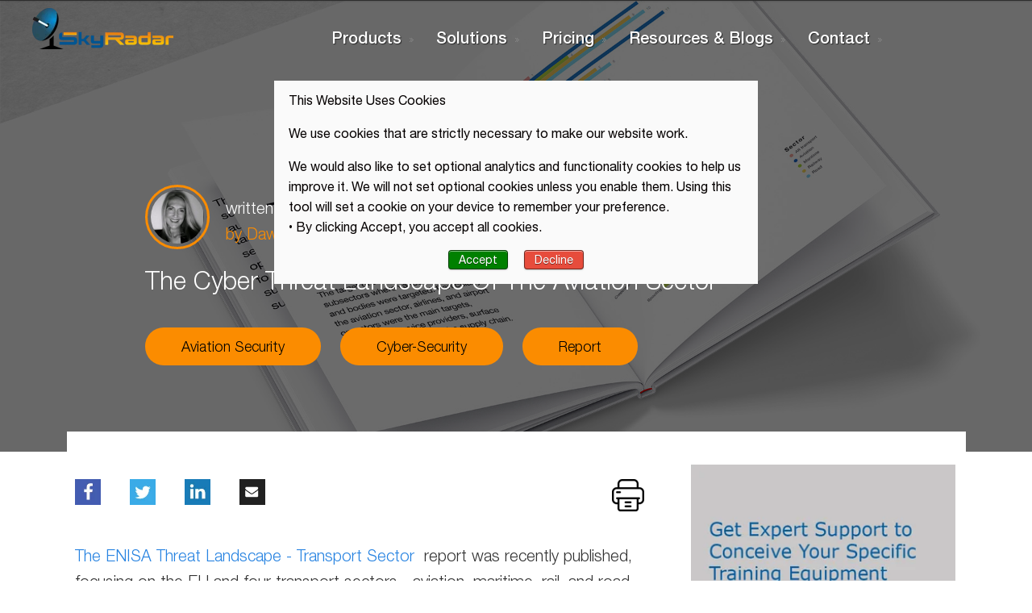

--- FILE ---
content_type: text/html; charset=UTF-8
request_url: https://www.skyradar.com/blog/the-cyber-threat-landscape-of-the-aviation-sector
body_size: 16184
content:
<!doctype html><!--[if lt IE 7]> <html class="no-js lt-ie9 lt-ie8 lt-ie7" lang="en-us" > <![endif]--><!--[if IE 7]>    <html class="no-js lt-ie9 lt-ie8" lang="en-us" >        <![endif]--><!--[if IE 8]>    <html class="no-js lt-ie9" lang="en-us" >               <![endif]--><!--[if gt IE 8]><!--><html class="no-js" lang="en-us"><!--<![endif]--><head>
    <meta charset="utf-8">
    <meta http-equiv="X-UA-Compatible" content="IE=edge,chrome=1">
    <meta name="author" content="Dawn Illing">
    <meta name="description" content="The ENISA Threat Landscape - Transport Sector report was recently published, focusing on the EU and four transport sectors - aviation, maritime, rail, and road. In this article, we discuss what is important for Aviation.">
    <meta name="generator" content="HubSpot">
    <title>The Cyber Threat Landscape Of The Aviation Sector</title>
    <link rel="shortcut icon" href="https://www.skyradar.com/hubfs/Skyradar%20May%202017%20Theme%20/Image/favicon.ico">
    
<meta name="viewport" content="width=device-width, initial-scale=1">

    <script src="/hs/hsstatic/jquery-libs/static-1.4/jquery/jquery-1.11.2.js"></script>
<script>hsjQuery = window['jQuery'];</script>
    <meta property="og:description" content="The ENISA Threat Landscape - Transport Sector report was recently published, focusing on the EU and four transport sectors - aviation, maritime, rail, and road. In this article, we discuss what is important for Aviation.">
    <meta property="og:title" content="The Cyber Threat Landscape Of The Aviation Sector">
    <meta name="twitter:description" content="The ENISA Threat Landscape - Transport Sector report was recently published, focusing on the EU and four transport sectors - aviation, maritime, rail, and road. In this article, we discuss what is important for Aviation.">
    <meta name="twitter:title" content="The Cyber Threat Landscape Of The Aviation Sector">

    

    
    <style>
a.cta_button{-moz-box-sizing:content-box !important;-webkit-box-sizing:content-box !important;box-sizing:content-box !important;vertical-align:middle}.hs-breadcrumb-menu{list-style-type:none;margin:0px 0px 0px 0px;padding:0px 0px 0px 0px}.hs-breadcrumb-menu-item{float:left;padding:10px 0px 10px 10px}.hs-breadcrumb-menu-divider:before{content:'›';padding-left:10px}.hs-featured-image-link{border:0}.hs-featured-image{float:right;margin:0 0 20px 20px;max-width:50%}@media (max-width: 568px){.hs-featured-image{float:none;margin:0;width:100%;max-width:100%}}.hs-screen-reader-text{clip:rect(1px, 1px, 1px, 1px);height:1px;overflow:hidden;position:absolute !important;width:1px}
</style>

    <script type="application/ld+json">
{
  "mainEntityOfPage" : {
    "@type" : "WebPage",
    "@id" : "https://www.skyradar.com/blog/the-cyber-threat-landscape-of-the-aviation-sector"
  },
  "author" : {
    "name" : "Dawn Illing",
    "url" : "https://www.skyradar.com/blog/author/dawn-illing",
    "@type" : "Person"
  },
  "headline" : "The Cyber Threat Landscape Of The Aviation Sector",
  "datePublished" : "2023-03-28T13:16:19.000Z",
  "dateModified" : "2023-03-28T13:16:19.103Z",
  "publisher" : {
    "name" : "SkyRadar",
    "logo" : {
      "url" : "https://cdn2.hubspot.net/hubfs/2968615/logo%20FINAL-1.png",
      "@type" : "ImageObject"
    },
    "@type" : "Organization"
  },
  "@context" : "https://schema.org",
  "@type" : "BlogPosting",
  "image" : [ "https://2968615.fs1.hubspotusercontent-na1.net/hubfs/2968615/The-Cyber-Threat-Landscape-Of-The-Aviation-Sector.jpg" ]
}
</script>


    
<!--  Added by GoogleAnalytics integration -->
<script>
var _hsp = window._hsp = window._hsp || [];
_hsp.push(['addPrivacyConsentListener', function(consent) { if (consent.allowed || (consent.categories && consent.categories.analytics)) {
  (function(i,s,o,g,r,a,m){i['GoogleAnalyticsObject']=r;i[r]=i[r]||function(){
  (i[r].q=i[r].q||[]).push(arguments)},i[r].l=1*new Date();a=s.createElement(o),
  m=s.getElementsByTagName(o)[0];a.async=1;a.src=g;m.parentNode.insertBefore(a,m)
})(window,document,'script','//www.google-analytics.com/analytics.js','ga');
  ga('create','UA-47086625-1','auto');
  ga('send','pageview');
}}]);
</script>

<!-- /Added by GoogleAnalytics integration -->




<!-- START - PRINT CURRENT PAGE -->

<!-- <script>
  if(window.location.hash == '#print') {
    var print_message = $('<p style="display: none; position: fixed; top: 80px; width: 100%; text-align: center; background-color: #f1f2f6;">Please be patient while the print page is created ...</p>').appendTo('body');
    print_message.fadeIn(1000);
    setTimeout(function() {
      window.print();
      print_message.fadeOut(1000);
    }, 15000);
  }
  else {
    window.location_hash = window.location.hash;
    window.location.hash = '';
  }
</script> -->

<!-- END - PRINT CURRENT PAGE -->

<!-- <script>
  var layout_interval = setInterval(function() {
    var layout_css = $("link[href$='layout.min.css']");
    if (layout_css.length == 0) {
      return true;
    }
    clearInterval(layout_interval);
    layout_css.attr('disabled', 'disabled');
  }, 1);
</script> -->



<script src="https://cdn.jsdelivr.net/npm/smooth-scroll@16.1.2/dist/smooth-scroll.polyfills.min.js"></script>
<style>
  .print-message {
    display: none;
    position: fixed;
    top: 130px;
    width: 100%;
    text-align: center;
    background-color: #f1f2f6;
    padding: 10px;
  }
  .print-content .hs-video-widget div {
    display: inline !important;
  }
</style>

<script>
  $(document).ready(function(){
    setTimeout(function() {
      $('.print-content .hs-video-widget img').css('display', 'block');
    }, 10000);
    if(window.location.hash == '#print') {
      var message_html = '<p class="print-message">Please be patient while the print page is created ...</p>';
      var print_message = $(message_html).appendTo('body');
      print_message.fadeIn(1000);
      setTimeout(function() {
        print_message.fadeOut(1000, function() { window.print(); });
      }, 15000);
      return null;
    }
    window.location_hash = window.location.hash;
    window.location.hash = '';
    var scroll = new SmoothScroll('a[href*="#"]', {
      topOnEmptyHash: false,
      offset: 80
    });
    setTimeout(function() {
      if (window.location_hash != '') {
        var target = document.querySelector(window.location_hash);
        new SmoothScroll().animateScroll(target, null, {topOnEmptyHash: false, offset: 80});
        window.location.hash = window.location_hash;
      }
    }, 2000);
  })
</script>


<script src="https://cdn.jsdelivr.net/npm/jquery@3.5.1/dist/jquery.min.js"></script>
<script src="https://cdn.jsdelivr.net/npm/jquery-migrate@3.3.1/dist/jquery-migrate.min.js"></script>
<script defer src="//cdn2.hubspot.net/hubfs/2294181/jquery.flexslider.js"></script>
<meta name="google-site-verification" content="SOnmQlGzKsovtYzCkzY05Xgg_SQOQLDADBG7IAtiZ5U">
<!-- <link rel="stylesheet" href="https://cdn.jsdelivr.net/gh/FortAwesome/Font-Awesome@v4.6.1/css/font-awesome.min.css"> -->
<link rel="stylesheet" href="https://use.fontawesome.com/releases/v5.5.0/css/all.css" integrity="sha384-B4dIYHKNBt8Bc12p+WXckhzcICo0wtJAoU8YZTY5qE0Id1GSseTk6S+L3BlXeVIU" crossorigin="anonymous">

<link rel="amphtml" href="https://www.skyradar.com/blog/the-cyber-threat-landscape-of-the-aviation-sector?hs_amp=true">

<meta property="og:image" content="https://www.skyradar.com/hubfs/The-Cyber-Threat-Landscape-Of-The-Aviation-Sector.jpg">
<meta property="og:image:width" content="1920">
<meta property="og:image:height" content="1320">

<meta name="twitter:image" content="https://www.skyradar.com/hubfs/The-Cyber-Threat-Landscape-Of-The-Aviation-Sector.jpg">


<meta property="og:url" content="https://www.skyradar.com/blog/the-cyber-threat-landscape-of-the-aviation-sector">
<meta name="twitter:card" content="summary_large_image">

<link rel="canonical" href="https://www.skyradar.com/blog/the-cyber-threat-landscape-of-the-aviation-sector">

<meta property="og:type" content="article">
<link rel="alternate" type="application/rss+xml" href="https://www.skyradar.com/blog/rss.xml">
<meta name="twitter:domain" content="www.skyradar.com">
<script src="//platform.linkedin.com/in.js" type="text/javascript">
    lang: en_US
</script>

<meta http-equiv="content-language" content="en-us">
<link rel="stylesheet" href="//7052064.fs1.hubspotusercontent-na1.net/hubfs/7052064/hub_generated/template_assets/DEFAULT_ASSET/1767118704405/template_layout.min.css">


<link rel="stylesheet" href="https://www.skyradar.com/hubfs/hub_generated/template_assets/1/5073955200/1742559153279/template_SkyRadar_May_2017-style.min.css">


    <script src="https://cdnjs.cloudflare.com/ajax/libs/mathjax/2.7.5/MathJax.js?config=TeX-MML-AM_CHTML" async></script>

    

</head>
<body class="blog-page detail-blog   hs-content-id-108503761248 hs-blog-post hs-blog-id-4800370923" style="">
    <div class="header-container-wrapper">
    <div class="header-container container-fluid">

<div class="row-fluid-wrapper row-depth-1 row-number-1 ">
<div class="row-fluid ">
<div class="span12 widget-span widget-type-cell blog-slider-outer" style="" data-widget-type="cell" data-x="0" data-w="12">

<div class="row-fluid-wrapper row-depth-1 row-number-2 ">
<div class="row-fluid ">
<div class="span12 widget-span widget-type-blog_content " style="" data-widget-type="blog_content" data-x="0" data-w="12">

<div class="blog-banner-outer">
  <div>
    <ul>
      <li>
        <div class="blog-listing-banner-content" style="background-image:url(https://www.skyradar.com/hubfs/The-Cyber-Threat-Landscape-Of-The-Aviation-Sector.jpg)">
          <div class="top-content">
            <div class="meta">
              
              <div class="blog-author-avatar">
                <div style="background-image: url(https://www.skyradar.com/hubfs/Images/Blogs/Blog-Authors/Dawn-Illing-Cybersecurity-Expert%20%281%29.jpg);"></div>
              </div>
              
              <div>
                <p>written on <span>Mar 28, 2023<br> by <a href="https://www.skyradar.com/blog/author/dawn-illing">Dawn Illing</a></span></p>
              </div>
            </div>
            <h1 class="title"><a><span id="hs_cos_wrapper_name" class="hs_cos_wrapper hs_cos_wrapper_meta_field hs_cos_wrapper_type_text" style="" data-hs-cos-general-type="meta_field" data-hs-cos-type="text">The Cyber Threat Landscape Of The Aviation Sector</span></a></h1>

            
            <a class="more-link" href="https://www.skyradar.com/blog/topic/aviation-security">Aviation Security</a> 
            
            <a class="more-link" href="https://www.skyradar.com/blog/topic/cyber-security">Cyber-Security</a> 
            
            <a class="more-link" href="https://www.skyradar.com/blog/topic/report">Report</a> 
            
          </div>
        </div>

      </li>
    </ul>
  </div>
</div></div>

</div><!--end row-->
</div><!--end row-wrapper -->

</div><!--end widget-span -->
</div><!--end row-->
</div><!--end row-wrapper -->

<div class="row-fluid-wrapper row-depth-1 row-number-3 ">
<div class="row-fluid ">
<div class="span12 widget-span widget-type-global_group " style="" data-widget-type="global_group" data-x="0" data-w="12">
<div class="" data-global-widget-path="generated_global_groups/46172414115.html"><div class="row-fluid-wrapper row-depth-1 row-number-1 ">
<div class="row-fluid ">
<div id="top-header-block" class="span12 widget-span widget-type-cell " style="" data-widget-type="cell" data-x="0" data-w="12">

<div class="row-fluid-wrapper row-depth-1 row-number-2 ">
<div class="row-fluid ">
<div class="span12 widget-span widget-type-cell top-desktop-menu" style="" data-widget-type="cell" data-x="0" data-w="12">

<div class="row-fluid-wrapper row-depth-1 row-number-3 ">
<div class="row-fluid ">
<div class="span3 widget-span widget-type-custom_widget top-site-logo" style="" data-widget-type="custom_widget" data-x="0" data-w="3">
<div id="hs_cos_wrapper_module_295787884" class="hs_cos_wrapper hs_cos_wrapper_widget hs_cos_wrapper_type_module widget-type-logo" style="" data-hs-cos-general-type="widget" data-hs-cos-type="module">
  






















  
  <span id="hs_cos_wrapper_module_295787884_hs_logo_widget" class="hs_cos_wrapper hs_cos_wrapper_widget hs_cos_wrapper_type_logo" style="" data-hs-cos-general-type="widget" data-hs-cos-type="logo"><a href="//www.skyradar.com/" id="hs-link-module_295787884_hs_logo_widget" style="border-width:0px;border:0px;"><img src="https://www.skyradar.com/hs-fs/hubfs/Skyradar%20May%202017%20Theme%20/Image/logoFINAL1.png?width=175&amp;height=52&amp;name=logoFINAL1.png" class="hs-image-widget " height="52" style="height: auto;width:175px;border-width:0px;border:0px;" width="175" alt="SkyRadar.com" title="SkyRadar.com" srcset="https://www.skyradar.com/hs-fs/hubfs/Skyradar%20May%202017%20Theme%20/Image/logoFINAL1.png?width=88&amp;height=26&amp;name=logoFINAL1.png 88w, https://www.skyradar.com/hs-fs/hubfs/Skyradar%20May%202017%20Theme%20/Image/logoFINAL1.png?width=175&amp;height=52&amp;name=logoFINAL1.png 175w, https://www.skyradar.com/hs-fs/hubfs/Skyradar%20May%202017%20Theme%20/Image/logoFINAL1.png?width=263&amp;height=78&amp;name=logoFINAL1.png 263w, https://www.skyradar.com/hs-fs/hubfs/Skyradar%20May%202017%20Theme%20/Image/logoFINAL1.png?width=350&amp;height=104&amp;name=logoFINAL1.png 350w, https://www.skyradar.com/hs-fs/hubfs/Skyradar%20May%202017%20Theme%20/Image/logoFINAL1.png?width=438&amp;height=130&amp;name=logoFINAL1.png 438w, https://www.skyradar.com/hs-fs/hubfs/Skyradar%20May%202017%20Theme%20/Image/logoFINAL1.png?width=525&amp;height=156&amp;name=logoFINAL1.png 525w" sizes="(max-width: 175px) 100vw, 175px"></a></span>
</div>

</div><!--end widget-span -->
<div class="span6 widget-span widget-type-menu top-menu-primary" style="" data-widget-type="menu" data-x="3" data-w="6">
<div class="cell-wrapper layout-widget-wrapper">
<span id="hs_cos_wrapper_module_760496060" class="hs_cos_wrapper hs_cos_wrapper_widget hs_cos_wrapper_type_menu" style="" data-hs-cos-general-type="widget" data-hs-cos-type="menu"><div id="hs_menu_wrapper_module_760496060" class="hs-menu-wrapper active-branch no-flyouts hs-menu-flow-horizontal" role="navigation" data-sitemap-name="Skyradar May 2017 Theme Site Map" data-menu-id="68503636310" aria-label="Navigation Menu">
 <ul role="menu">
  <li class="hs-menu-item hs-menu-depth-1 hs-item-has-children" role="none"><a href="javascript:;" aria-haspopup="true" aria-expanded="false" role="menuitem">Products</a>
   <ul role="menu" class="hs-menu-children-wrapper">
    <li class="hs-menu-item hs-menu-depth-2 hs-item-has-children" role="none"><a href="https://www.skyradar.com/radar-training-system" role="menuitem">Radars</a>
     <ul role="menu" class="hs-menu-children-wrapper">
      <li class="hs-menu-item hs-menu-depth-3 hs-item-has-children" role="none"><a href="javascript:;" role="menuitem"></a>
       <ul role="menu" class="hs-menu-children-wrapper">
        <li class="hs-menu-item hs-menu-depth-4" role="none"><a href="https://www.skyradar.com/en/8ghz-radar-training-system/pulse-radar" role="menuitem">8 GHz Pulse</a></li>
        <li class="hs-menu-item hs-menu-depth-4" role="none"><a href="https://www.skyradar.com/radar-training-system/base-unit" role="menuitem">24 GHz PSR</a></li>
       </ul></li>
      <li class="hs-menu-item hs-menu-depth-3 hs-item-has-children" role="none"><a href="javascript:;" role="menuitem"></a>
       <ul role="menu" class="hs-menu-children-wrapper">
        <li class="hs-menu-item hs-menu-depth-4" role="none"><a href="https://www.skyradar.com/radar-training-system/fmcw-radar" role="menuitem">24 GHz FMCW</a></li>
        <li class="hs-menu-item hs-menu-depth-4" role="none"><a href="https://www.skyradar.com/radar-training-system/sonar" role="menuitem">Sonar</a></li>
       </ul></li>
      <li class="hs-menu-item hs-menu-depth-3 hs-item-has-children" role="none"><a href="javascript:;" role="menuitem"></a>
       <ul role="menu" class="hs-menu-children-wrapper">
        <li class="hs-menu-item hs-menu-depth-4" role="none"><a href="javascript:;" role="menuitem"> </a></li>
       </ul></li>
     </ul></li>
    <li class="hs-menu-item hs-menu-depth-2 hs-item-has-children" role="none"><a href="https://www.skyradar.com/products/digital-signal-processing" role="menuitem">Digital Signal Processing</a>
     <ul role="menu" class="hs-menu-children-wrapper">
      <li class="hs-menu-item hs-menu-depth-3 hs-item-has-children" role="none"><a href="javascript:;" role="menuitem"></a>
       <ul role="menu" class="hs-menu-children-wrapper">
        <li class="hs-menu-item hs-menu-depth-4" role="none"><a href="https://www.skyradar.com/en/8ghz-radar-training-system/freescopes-basic-i" role="menuitem">FreeScopes Basic I</a></li>
        <li class="hs-menu-item hs-menu-depth-4" role="none"><a href="https://www.skyradar.com/en/8ghz-radar-training-system/freescopes-basic-ii" role="menuitem">FreeScopes Basic II</a></li>
       </ul></li>
      <li class="hs-menu-item hs-menu-depth-3 hs-item-has-children" role="none"><a href="javascript:;" role="menuitem"></a>
       <ul role="menu" class="hs-menu-children-wrapper">
        <li class="hs-menu-item hs-menu-depth-4" role="none"><a href="https://www.skyradar.com/en/8ghz-radar-training-system/freescopes-atc-i" role="menuitem">FreeScopes ATC I</a></li>
        <li class="hs-menu-item hs-menu-depth-4" role="none"><a href="https://www.skyradar.com/en/8ghz-radar-training-system/freescopes-atc-ii" role="menuitem">FreeScopes ATC II</a></li>
       </ul></li>
      <li class="hs-menu-item hs-menu-depth-3 hs-item-has-children" role="none"><a href="javascript:;" role="menuitem"></a>
       <ul role="menu" class="hs-menu-children-wrapper">
        <li class="hs-menu-item hs-menu-depth-4" role="none"><a href="https://www.skyradar.com/en/ai/freescopes-ai-i" role="menuitem">FreeScopes AI I</a></li>
       </ul></li>
     </ul></li>
    <li class="hs-menu-item hs-menu-depth-2 hs-item-has-children" role="none"><a href="https://www.skyradar.com/products/system-monitoring-and-control" role="menuitem">System Monitoring &amp; Control</a>
     <ul role="menu" class="hs-menu-children-wrapper">
      <li class="hs-menu-item hs-menu-depth-3 hs-item-has-children" role="none"><a href="javascript:;" role="menuitem"></a>
       <ul role="menu" class="hs-menu-children-wrapper">
        <li class="hs-menu-item hs-menu-depth-4" role="none"><a href="https://www.skyradar.com/en/8ghz-radar-training-system/monitoring-environment" role="menuitem">SkySMC - System Monitoring &amp; Control (SMC) software</a></li>
       </ul></li>
      <li class="hs-menu-item hs-menu-depth-3 hs-item-has-children" role="none"><a href="javascript:;" role="menuitem"></a>
       <ul role="menu" class="hs-menu-children-wrapper">
        <li class="hs-menu-item hs-menu-depth-4" role="none"><a href="https://www.skyradar.com/en/8ghz-radar-training-system/monitoring-infrastructure" role="menuitem">SkyRack - Infrastructure for SMC Training</a></li>
       </ul></li>
     </ul></li>
    <li class="hs-menu-item hs-menu-depth-2 hs-item-has-children" role="none"><a href="javascript:;" role="menuitem">Simulators</a>
     <ul role="menu" class="hs-menu-children-wrapper">
      <li class="hs-menu-item hs-menu-depth-3 hs-item-has-children" role="none"><a href="javascript:;" role="menuitem"></a>
       <ul role="menu" class="hs-menu-children-wrapper">
        <li class="hs-menu-item hs-menu-depth-4" role="none"><a href="https://www.skyradar.com/en/8ghz-radar-training-system/dsp-radar-simulator" role="menuitem">SkySim Radar Simulator</a></li>
        <li class="hs-menu-item hs-menu-depth-4" role="none"><a href="https://www.skyradar.com/radar-training-system/tower-simulator" role="menuitem">Radar &amp; Tower Simulator</a></li>
       </ul></li>
      <li class="hs-menu-item hs-menu-depth-3 hs-item-has-children" role="none"><a href="javascript:;" role="menuitem"></a>
       <ul role="menu" class="hs-menu-children-wrapper">
        <li class="hs-menu-item hs-menu-depth-4" role="none"><a href="https://www.skyradar.com/en/fibre-optics-lab" role="menuitem">Fibre Optics Laboratory</a></li>
        <li class="hs-menu-item hs-menu-depth-4" role="none"><a href="https://www.skyradar.com/solutions/fire-fighting" role="menuitem">Fire Fighting Simulator</a></li>
       </ul></li>
     </ul></li>
    <li class="hs-menu-item hs-menu-depth-2 hs-item-has-children" role="none"><a href="https://www.skyradar.com/products/security-defense-electronic-warfare" role="menuitem">Security, Defense &amp; Electronic Warfare</a>
     <ul role="menu" class="hs-menu-children-wrapper">
      <li class="hs-menu-item hs-menu-depth-3 hs-item-has-children" role="none"><a href="javascript:;" role="menuitem"></a>
       <ul role="menu" class="hs-menu-children-wrapper">
        <li class="hs-menu-item hs-menu-depth-4" role="none"><a href="https://www.skyradar.com/en/8ghz-radar-training-system/dsp-radar-simulator" role="menuitem">SkySim Radar Simulator</a></li>
        <li class="hs-menu-item hs-menu-depth-4" role="none"><a href="https://www.skyradar.com/en/8ghz-radar-training-system/skysim-deception-i" role="menuitem">SkySim Deception Package I</a></li>
       </ul></li>
      <li class="hs-menu-item hs-menu-depth-3 hs-item-has-children" role="none"><a href="javascript:;" role="menuitem"></a>
       <ul role="menu" class="hs-menu-children-wrapper">
        <li class="hs-menu-item hs-menu-depth-4" role="none"><a href="https://www.skyradar.com/en/8ghz-radar-training-system/skysim-defense-i" role="menuitem">FreeScopes Disturbance Filtering I</a></li>
       </ul></li>
      <li class="hs-menu-item hs-menu-depth-3" role="none"><a href="javascript:;" role="menuitem"></a></li>
     </ul></li>
   </ul></li>
  <li class="hs-menu-item hs-menu-depth-1 hs-item-has-children" role="none"><a href="javascript:;" aria-haspopup="true" aria-expanded="false" role="menuitem">Solutions</a>
   <ul role="menu" class="hs-menu-children-wrapper">
    <li class="hs-menu-item hs-menu-depth-2" role="none"><a href="https://www.skyradar.com/solutions/civil-aviation-academies" role="menuitem">Civil Aviation Academies</a></li>
    <li class="hs-menu-item hs-menu-depth-2" role="none"><a href="https://www.skyradar.com/solutions/military-academies" role="menuitem">Military Academies</a></li>
    <li class="hs-menu-item hs-menu-depth-2" role="none"><a href="https://www.skyradar.com/solutions/universities" role="menuitem">Universities</a></li>
    <li class="hs-menu-item hs-menu-depth-2" role="none"><a href="https://www.skyradar.com/solutions/technical-schools" role="menuitem">Technical Schools</a></li>
   </ul></li>
  <li class="hs-menu-item hs-menu-depth-1 hs-item-has-children" role="none"><a href="javascript:;" aria-haspopup="true" aria-expanded="false" role="menuitem">Pricing</a>
   <ul role="menu" class="hs-menu-children-wrapper">
    <li class="hs-menu-item hs-menu-depth-2" role="none"><a href="https://www.skyradar.com/8-ghz-pricing/" role="menuitem">Price Packages</a></li>
    <li class="hs-menu-item hs-menu-depth-2" role="none"><a href="https://www.skyradar.com/radar-training-system/pricing/pricing-comparison-page" role="menuitem">Comparison of Features</a></li>
   </ul></li>
  <li class="hs-menu-item hs-menu-depth-1 hs-item-has-children" role="none"><a href="javascript:;" aria-haspopup="true" aria-expanded="false" role="menuitem">Resources &amp; Blogs</a>
   <ul role="menu" class="hs-menu-children-wrapper">
    <li class="hs-menu-item hs-menu-depth-2" role="none"><a href="https://www.skyradar.com/blog/topic/news" role="menuitem">News</a></li>
    <li class="hs-menu-item hs-menu-depth-2" role="none"><a href="https://www.skyradar.com/blog" role="menuitem">Blog</a></li>
    <li class="hs-menu-item hs-menu-depth-2" role="none"><a href="https://www.skyradar.com/blog/topic/videos" role="menuitem">Videos</a></li>
    <li class="hs-menu-item hs-menu-depth-2" role="none"><a href="https://www.skyradar.com/faq" role="menuitem">Manuals</a></li>
   </ul></li>
  <li class="hs-menu-item hs-menu-depth-1 hs-item-has-children" role="none"><a href="javascript:;" aria-haspopup="true" aria-expanded="false" role="menuitem">Contact</a>
   <ul role="menu" class="hs-menu-children-wrapper">
    <li class="hs-menu-item hs-menu-depth-2" role="none"><a href="https://www.skyradar.com/contact" role="menuitem">Contact</a></li>
    <li class="hs-menu-item hs-menu-depth-2" role="none"><a href="https://www.skyradar.com/blog/advancing-radar-for-everyone-a-vision" role="menuitem">About us</a></li>
    <li class="hs-menu-item hs-menu-depth-2" role="none"><a href="https://www.skyradar.com/contact/vision" role="menuitem">Vision</a></li>
   </ul></li>
 </ul>
</div></span></div><!--end layout-widget-wrapper -->
</div><!--end widget-span -->
<div class="span2 widget-span widget-type-custom_widget top-header-searchbar" style="" data-widget-type="custom_widget" data-x="9" data-w="2">
<div id="hs_cos_wrapper_module_243995668" class="hs_cos_wrapper hs_cos_wrapper_widget hs_cos_wrapper_type_module" style="" data-hs-cos-general-type="widget" data-hs-cos-type="module"><script>
(function() {
var cx = '014400017830766117826:bmyawp0udae';
var gcse = document.createElement('script');
gcse.type = 'text/javascript';
gcse.async = true;
gcse.src = 'https://cse.google.com/cse.js?cx=' + cx;
var s = document.getElementsByTagName('script')[0];
s.parentNode.insertBefore(gcse, s);
var gsc_interval = setInterval(function() {
var gsc_control = document.querySelector('#top-header-block .gsc-control-cse');
if (gsc_control != null) {
gsc_control.getElementsByTagName('input')[0].placeholder = 'Search';
clearInterval(gsc_interval);
}
}, 100);
})();
</script>
<gcse:search></gcse:search></div>

</div><!--end widget-span -->
<div class="span1 widget-span widget-type-custom_widget top-menu-open" style="" data-widget-type="custom_widget" data-x="11" data-w="1">
<div id="hs_cos_wrapper_module_129500359" class="hs_cos_wrapper hs_cos_wrapper_widget hs_cos_wrapper_type_module widget-type-linked_image" style="" data-hs-cos-general-type="widget" data-hs-cos-type="module">
    






  



<span id="hs_cos_wrapper_module_129500359_" class="hs_cos_wrapper hs_cos_wrapper_widget hs_cos_wrapper_type_linked_image" style="" data-hs-cos-general-type="widget" data-hs-cos-type="linked_image"><img src="https://www.skyradar.com/hubfs/advanced-menu-icon.png" class="hs-image-widget " style="max-width: 100%; height: auto;" alt="advanced-menu-icon" title="advanced-menu-icon"></span></div>

</div><!--end widget-span -->
</div><!--end row-->
</div><!--end row-wrapper -->

</div><!--end widget-span -->
</div><!--end row-->
</div><!--end row-wrapper -->

</div><!--end widget-span -->
</div><!--end row-->
</div><!--end row-wrapper -->
</div>
</div><!--end widget-span -->
</div><!--end row-->
</div><!--end row-wrapper -->

    </div><!--end header -->
</div><!--end header wrapper -->

<div class="body-container-wrapper">
    <div class="body-container container-fluid">

<div class="row-fluid-wrapper row-depth-1 row-number-1 ">
<div class="row-fluid ">
<div class="span12 widget-span widget-type-cell blog-detail-content" style="" data-widget-type="cell" data-x="0" data-w="12">

<div class="row-fluid-wrapper row-depth-1 row-number-2 ">
<div class="row-fluid ">
<div id="start" class="span12 widget-span widget-type-cell blog-container" style="" data-widget-type="cell" data-x="0" data-w="12">

<div class="row-fluid-wrapper row-depth-1 row-number-3 ">
<div class="row-fluid ">
<div class="span12 widget-span widget-type-cell inner-blog-detail-content" style="" data-widget-type="cell" data-x="0" data-w="12">

<div class="row-fluid-wrapper row-depth-1 row-number-4 ">
<div class="row-fluid ">
<div class="span8 widget-span widget-type-cell left-blog-detail" style="" data-widget-type="cell" data-x="0" data-w="8">

<div class="row-fluid-wrapper row-depth-2 row-number-1 ">
<div class="row-fluid ">
<div class="span12 widget-span widget-type-custom_widget " style="" data-widget-type="custom_widget" data-x="0" data-w="12">
<div id="hs_cos_wrapper_module_1646332855181155" class="hs_cos_wrapper hs_cos_wrapper_widget hs_cos_wrapper_type_module" style="" data-hs-cos-general-type="widget" data-hs-cos-type="module"><div class="blog-share-table">
    <div class="blog-share-row">
      <div class="blog-share-cell">
        <a class="blog-share-button" href="https://www.facebook.com/sharer/sharer.php?u=https://www.skyradar.com/blog/the-cyber-threat-landscape-of-the-aviation-sector" target="_blank">
          <img title="facebook-blog" alt="facebook-blog" src="https://www.skyradar.com/hubfs/icones/facebook-blog.webp">
        </a>

        <a class="blog-share-button" href="https://twitter.com/intent/tweet?url=https://www.skyradar.com/blog/the-cyber-threat-landscape-of-the-aviation-sector" target="_blank">
          <img title="twitter-blog" alt="twitter-blog" src="https://www.skyradar.com/hubfs/icones/twitter-blog.webp">
        </a>

        <a class="blog-share-button" href="https://www.linkedin.com/shareArticle?url=https://www.skyradar.com/blog/the-cyber-threat-landscape-of-the-aviation-sector" target="_blank">
          <img title="linked-blog" alt="linked-blog" src="https://www.skyradar.com/hubfs/icones/linked-blog.webp">
        </a>

        <a class="blog-share-button" href="mailto:?subject=I%20wanted%20you%20to%20see%20this%20site&amp;body=Check%20out%20this%20site%20https://www.skyradar.com/blog/the-cyber-threat-landscape-of-the-aviation-sector" target="_blank">
          <img title="email-blog" alt="email-blog" class="hs-image-widget " src="https://www.skyradar.com/hubfs/icones/email-blog.webp">
        </a>
      </div>
      <div class="blog-share-cell">
        <div style="text-align: right; margin-top: 19px; margin-bottom: 19px;"><img id="print-btn" src="https://www.skyradar.com/hs-fs/hubfs/icones/print-icon.png?width=40&amp;name=print-icon.png" alt="print-icon" onclick="window.print()" width="40" srcset="https://www.skyradar.com/hs-fs/hubfs/icones/print-icon.png?width=20&amp;name=print-icon.png 20w, https://www.skyradar.com/hs-fs/hubfs/icones/print-icon.png?width=40&amp;name=print-icon.png 40w, https://www.skyradar.com/hs-fs/hubfs/icones/print-icon.png?width=60&amp;name=print-icon.png 60w, https://www.skyradar.com/hs-fs/hubfs/icones/print-icon.png?width=80&amp;name=print-icon.png 80w, https://www.skyradar.com/hs-fs/hubfs/icones/print-icon.png?width=100&amp;name=print-icon.png 100w, https://www.skyradar.com/hs-fs/hubfs/icones/print-icon.png?width=120&amp;name=print-icon.png 120w" sizes="(max-width: 40px) 100vw, 40px"></div>
      </div>
    </div>
</div></div>

</div><!--end widget-span -->
</div><!--end row-->
</div><!--end row-wrapper -->

<div class="row-fluid-wrapper row-depth-2 row-number-2 ">
<div class="row-fluid ">
<div class="span12 widget-span widget-type-blog_content " style="" data-widget-type="blog_content" data-x="0" data-w="12">
<div class="blog-section">
    <div class="blog-post-wrapper cell-wrapper">
       <div class="blog-section">
            <div class="blog-post-wrapper cell-wrapper">
                
               
                <div class="section post-body">
                    <span id="hs_cos_wrapper_post_body" class="hs_cos_wrapper hs_cos_wrapper_meta_field hs_cos_wrapper_type_rich_text" style="" data-hs-cos-general-type="meta_field" data-hs-cos-type="rich_text"><p><a href="https://www.enisa.europa.eu/publications/enisa-transport-threat-landscape" rel="noopener" target="_blank"><span>The ENISA Threat Landscape - Transport Sector</span></a> &nbsp;report was recently published, focusing on the EU and four transport sectors - aviation, maritime, rail, and road. In this article, we discuss what is important for Aviation.<!--more--></p>
<p>It should be noted that all of these sectors fall under the scope of the network and information security (NIS) directive.</p>
<p>When compared to 2021, there was a significant rise in incidents that were made public. Cybercriminals were responsible for more than half of the occurrences observed during the reporting period (55%).</p>
<p>When the transportation supply chain is targeted, cybercriminals consider it a lucrative enterprise, with customer data regarded as a commodity and extremely valuable information. This is also related to the motivation for these attacks, which is mostly financial gain (38%).</p>
<p>One-fourth of the attacks (23% are linked to hacktivist groups), with their attacks being motivated by the geopolitical context and aimed at operational disruption (20%) or ideological motivation (6%).</p>
<h2>The Impact On The Aviation Sector</h2>
<p>The target of attacks differs across subsectors where various authorities and bodies were targeted. Particularly in the aviation sector, airlines, and airport operators were the main targets, followed by service providers, surface transport officers, and the supply chain.</p>
<p><a href="https://www.skyradar.com/hs-fs/hubfs/Images/Blogs/Graph-1.png" rel="noopener" target="_blank"><img src="https://www.skyradar.com/hs-fs/hubfs/Images/Blogs/Graph-1.png?width=2127&amp;height=1136&amp;name=Graph-1.png" alt="Targets (number of incidents per entity type) - Source: ENISA Threat Landscape: Transport Sector report" width="2127" height="1136" loading="lazy" style="height: auto; max-width: 100%; width: 2127px;" srcset="https://www.skyradar.com/hs-fs/hubfs/Images/Blogs/Graph-1.png?width=1064&amp;height=568&amp;name=Graph-1.png 1064w, https://www.skyradar.com/hs-fs/hubfs/Images/Blogs/Graph-1.png?width=2127&amp;height=1136&amp;name=Graph-1.png 2127w, https://www.skyradar.com/hs-fs/hubfs/Images/Blogs/Graph-1.png?width=3191&amp;height=1704&amp;name=Graph-1.png 3191w, https://www.skyradar.com/hs-fs/hubfs/Images/Blogs/Graph-1.png?width=4254&amp;height=2272&amp;name=Graph-1.png 4254w, https://www.skyradar.com/hs-fs/hubfs/Images/Blogs/Graph-1.png?width=5318&amp;height=2840&amp;name=Graph-1.png 5318w, https://www.skyradar.com/hs-fs/hubfs/Images/Blogs/Graph-1.png?width=6381&amp;height=3408&amp;name=Graph-1.png 6381w" sizes="(max-width: 2127px) 100vw, 2127px"></a></p>
<p style="font-size: 20px; text-align: center;"><em>Targets (number of incidents per entity type) - Source: ENISA Threat Landscape: Transport Sector report</em></p>
<p>During ENISA’s reporting period, almost two of the total number of incidents were attributed to two sectors: aviation and road transport.</p>
<p><a href="https://www.skyradar.com/hs-fs/hubfs/Images/Blogs/Graph%202.png?width=2647&amp;height=3199&amp;name=Graph%202.png" rel="noopener" target="_blank"><img src="https://www.skyradar.com/hs-fs/hubfs/Images/Blogs/Graph%202.png?width=5293&amp;height=6397&amp;name=Graph%202.png" alt="Prime threats in each sector (number of observed incidents) - Source: ENISA Threat Landscape: Transport Sector report" width="5293" height="6397" loading="lazy" style="height: auto; max-width: 100%; width: 5293px;" srcset="https://www.skyradar.com/hs-fs/hubfs/Images/Blogs/Graph%202.png?width=2647&amp;height=3199&amp;name=Graph%202.png 2647w, https://www.skyradar.com/hs-fs/hubfs/Images/Blogs/Graph%202.png?width=5293&amp;height=6397&amp;name=Graph%202.png 5293w, https://www.skyradar.com/hs-fs/hubfs/Images/Blogs/Graph%202.png?width=7940&amp;height=9596&amp;name=Graph%202.png 7940w, https://www.skyradar.com/hs-fs/hubfs/Images/Blogs/Graph%202.png?width=10586&amp;height=12794&amp;name=Graph%202.png 10586w, https://www.skyradar.com/hs-fs/hubfs/Images/Blogs/Graph%202.png?width=13233&amp;height=15993&amp;name=Graph%202.png 13233w, https://www.skyradar.com/hs-fs/hubfs/Images/Blogs/Graph%202.png?width=15879&amp;height=19191&amp;name=Graph%202.png 15879w" sizes="(max-width: 5293px) 100vw, 5293px"></a></p>
<p style="text-align: center; font-size: 20px;">Prime threats in each sector (number of observed incidents) - Source: ENISA Threat Landscape: Transport Sector report</p>
<p>In 2022, there was a rise in the number of attacks involving ransomware targeting airports. Airport operators are the most vulnerable to ransomware attacks among all operators (excluding original equipment manufacturers).&nbsp;</p>
<table style="border-collapse: collapse; table-layout: fixed; margin-left: auto; margin-right: auto; border: 1px solid #99acc2;">
<tbody>
<tr>
<td style="border: 1pt solid #000000;">
<p>This diversity of systems has major consequences for cybersecurity. Cybersecurity risks have the potential to disrupt operations and cause considerable financial harm to airlines, airports and passengers.&nbsp;</p>
</td>
</tr>
</tbody>
</table>
<h2>Aviation Targets</h2>
<p>According to ENISA and Eurocontrol data, airspace users/airlines are the primary targets of attacks. This is largely due to the prevalent financial incentive driving these attacks in the sector. Airlines are targeted by attacks on their systems and indirectly by attacks on their consumers (e.g., fraudulent websites).&nbsp;</p>
<p style="text-align: center;"><a href="https://www.skyradar.com/hs-fs/hubfs/Images/Blogs/Graph-3.png" rel="noopener" target="_blank"><img src="https://www.skyradar.com/hs-fs/hubfs/Images/Blogs/Graph-3.png?width=4196&amp;height=2915&amp;name=Graph-3.png" alt="Source: ENISA Threat Landscape: Transport Sector report" width="4196" height="2915" loading="lazy" style="height: auto; max-width: 100%; width: 4196px;" srcset="https://www.skyradar.com/hs-fs/hubfs/Images/Blogs/Graph-3.png?width=2098&amp;height=1458&amp;name=Graph-3.png 2098w, https://www.skyradar.com/hs-fs/hubfs/Images/Blogs/Graph-3.png?width=4196&amp;height=2915&amp;name=Graph-3.png 4196w, https://www.skyradar.com/hs-fs/hubfs/Images/Blogs/Graph-3.png?width=6294&amp;height=4373&amp;name=Graph-3.png 6294w, https://www.skyradar.com/hs-fs/hubfs/Images/Blogs/Graph-3.png?width=8392&amp;height=5830&amp;name=Graph-3.png 8392w, https://www.skyradar.com/hs-fs/hubfs/Images/Blogs/Graph-3.png?width=10490&amp;height=7288&amp;name=Graph-3.png 10490w, https://www.skyradar.com/hs-fs/hubfs/Images/Blogs/Graph-3.png?width=12588&amp;height=8745&amp;name=Graph-3.png 12588w" sizes="(max-width: 4196px) 100vw, 4196px"></a></p>
<p style="font-size: 20px; text-align: center;">Source: ENISA Threat Landscape: Transport Sector report</p>
<p><a href="https://www.eurocontrol.int/"><span>Eurocontrol</span></a> reports that the key targets for January 2022 to June 2022 are airspace users (80%), airports (12%), OEMs / supply chain (6%), air navigation service providers (1%), and civil aviation authorities (1%).</p>
<h2>The Ever-Increasing Attack Surface Of The Aviation Sector</h2>
<p>The large attack surface of the aviation industry is one of the key factors leading to aviation threats. Historically, criminals found it challenging to attack aviation technology due to the extensive knowledge necessary to penetrate aviation-specific hardware and software. However, as the aviation sector has evolved, digital technologies have brought forth significant changes and new challenges. Inevitably, the outcome is a significant, complicated ecosystem in which data must be shared by diverse parties via various technologies.&nbsp;</p>
<p>There are also numerous communication protocols and techniques used between air-to-ground and air-to-air. These contain a collection of data such as aircraft communication data, voice information, and flight planning based on specific protocols. All radar detection and chasing systems, including air defense and army elements, use identical tactics.</p>
<p>Each component within this system requires its own security, which has a requirement to be implemented using valid and established methods.</p>
<table style="border-collapse: collapse; table-layout: fixed; margin-left: auto; margin-right: auto; border: 1px solid #99acc2;">
<tbody>
<tr>
<td style="border: 1pt solid #000000;">
<p style="text-align: center;">Security in the Sky</p>
<br>
<p>Speak with the SkyRadar team about solutions that will help your company withstand the growing threat of cyberattacks in the aviation sector.</p>
<br>
<p>Further reading:</p>
<p><a href="/blog/the-icaos-aviation-cybersecurity-strategy" rel="noopener" target="_blank"><span>The ICAO's Aviation Cybersecurity Strategy &amp; ATSEP Qualification</span></a>&nbsp;</p>
</td>
</tr>
</tbody>
</table>
<p><!--HubSpot Call-to-Action Code --><span class="hs-cta-wrapper" id="hs-cta-wrapper-f1a3cf94-be3b-4833-8dff-a240adc2e7b9"><span class="hs-cta-node hs-cta-f1a3cf94-be3b-4833-8dff-a240adc2e7b9" id="hs-cta-f1a3cf94-be3b-4833-8dff-a240adc2e7b9"><!--[if lte IE 8]><div id="hs-cta-ie-element"></div><![endif]--><a href="https://cta-redirect.hubspot.com/cta/redirect/2968615/f1a3cf94-be3b-4833-8dff-a240adc2e7b9"><img class="hs-cta-img" id="hs-cta-img-f1a3cf94-be3b-4833-8dff-a240adc2e7b9" style="border-width:0px;" height="378" width="1024" src="https://no-cache.hubspot.com/cta/default/2968615/f1a3cf94-be3b-4833-8dff-a240adc2e7b9.png" alt="New call-to-action"></a></span><script charset="utf-8" src="/hs/cta/cta/current.js"></script><script type="text/javascript"> hbspt.cta._relativeUrls=true;hbspt.cta.load(2968615, 'f1a3cf94-be3b-4833-8dff-a240adc2e7b9', {"useNewLoader":"true","region":"na1"}); </script></span><!-- end HubSpot Call-to-Action Code --><br><br></p></span>
                </div>
            </div>
        </div>
        <!-- Optional: Blog Author Bio Box -->
        <div class="about-author-sec row-fluid">
             
            <div class="span8">
                <h3><a class="author-link" href="https://www.skyradar.com/blog/author/dawn-illing">Dawn Illing &nbsp; </a></h3>
               
                
                    <div class="hs-author-social-section">
                        <div class="hs-author-social-links">
                            
                            
                                <a href="linkedin.com/in/dawn-illing-0b3a5777" target="_blank" class="hs-author-social-link hs-social-linkedin">LinkedIn</a>
                            
                            
                            
                        </div>
                    </div>
                
            </div>
            <div class="span4 blog-bottom-share">
            <ul>
<li><a href="https://www.facebook.com/sharer/sharer.php?u=https://www.skyradar.com/blog/the-cyber-threat-landscape-of-the-aviation-sector" target="_blank"><img src="https://www.skyradar.com/hubfs/icones/facebook-author.webp" alt="facebook"></a></li>
<li><a href="https://twitter.com/intent/tweet?url=https://www.skyradar.com/blog/the-cyber-threat-landscape-of-the-aviation-sector" target="_blank"><img src="https://www.skyradar.com/hubfs/icones/twitter-author.webp" alt="twitter"></a></li>
<li><a href="https://www.linkedin.com/shareArticle?url=https://www.skyradar.com/blog/the-cyber-threat-landscape-of-the-aviation-sector" target="_blank"><img src="https://www.skyradar.com/hubfs/icones/linked-author.webp" alt="linkedin"></a></li>
<li><a href="mailto:?subject=I%20wanted%20you%20to%20see%20this%20site&amp;body=Check%20out%20this%20site%20https://www.skyradar.com/blog/the-cyber-threat-landscape-of-the-aviation-sector" target="_blank"><img src="https://www.skyradar.com/hubfs/icones/email-author.webp" alt="email"></a></li>
</ul>
            </div>
        </div>
    </div>
</div>
</div>

</div><!--end row-->
</div><!--end row-wrapper -->

<div class="row-fluid-wrapper row-depth-2 row-number-3 ">
<div class="row-fluid ">
<div class="span12 widget-span widget-type-custom_widget " style="" data-widget-type="custom_widget" data-x="0" data-w="12">
<div id="hs_cos_wrapper_module_1646332610906110" class="hs_cos_wrapper hs_cos_wrapper_widget hs_cos_wrapper_type_module" style="" data-hs-cos-general-type="widget" data-hs-cos-type="module"><div class="print-btn-box">
  <img id="print-btn" src="https://www.skyradar.com/hs-fs/hubfs/icones/print-icon.png?width=40&amp;name=print-icon.png" alt="print-icon" style="width: 40px;" onclick="window.print()" width="40" srcset="https://www.skyradar.com/hs-fs/hubfs/icones/print-icon.png?width=20&amp;name=print-icon.png 20w, https://www.skyradar.com/hs-fs/hubfs/icones/print-icon.png?width=40&amp;name=print-icon.png 40w, https://www.skyradar.com/hs-fs/hubfs/icones/print-icon.png?width=60&amp;name=print-icon.png 60w, https://www.skyradar.com/hs-fs/hubfs/icones/print-icon.png?width=80&amp;name=print-icon.png 80w, https://www.skyradar.com/hs-fs/hubfs/icones/print-icon.png?width=100&amp;name=print-icon.png 100w, https://www.skyradar.com/hs-fs/hubfs/icones/print-icon.png?width=120&amp;name=print-icon.png 120w" sizes="(max-width: 40px) 100vw, 40px">
</div></div>

</div><!--end widget-span -->
</div><!--end row-->
</div><!--end row-wrapper -->

</div><!--end widget-span -->
<div class="span4 widget-span widget-type-cell right-blog-detail" style="" data-widget-type="cell" data-x="8" data-w="4">

<div class="row-fluid-wrapper row-depth-2 row-number-4 ">
<div class="row-fluid ">
<div class="span12 widget-span widget-type-custom_widget " style="" data-widget-type="custom_widget" data-x="0" data-w="12">
<div id="hs_cos_wrapper_module_16120207314401540" class="hs_cos_wrapper hs_cos_wrapper_widget hs_cos_wrapper_type_module" style="" data-hs-cos-general-type="widget" data-hs-cos-type="module"><!--HubSpot Call-to-Action Code --><span class="hs-cta-wrapper" id="hs-cta-wrapper-80f2b3f7-0117-49b5-a4b3-0af332bec44e"><span class="hs-cta-node hs-cta-80f2b3f7-0117-49b5-a4b3-0af332bec44e" id="hs-cta-80f2b3f7-0117-49b5-a4b3-0af332bec44e"><!--[if lte IE 8]><div id="hs-cta-ie-element"></div><![endif]--><a href="https://cta-redirect.hubspot.com/cta/redirect/2968615/80f2b3f7-0117-49b5-a4b3-0af332bec44e" target="_blank"><img class="hs-cta-img" id="hs-cta-img-80f2b3f7-0117-49b5-a4b3-0af332bec44e" style="border-width:0px;" height="466" width="320" src="https://no-cache.hubspot.com/cta/default/2968615/80f2b3f7-0117-49b5-a4b3-0af332bec44e.png" alt="New call-to-action"></a></span><script charset="utf-8" src="https://js.hscta.net/cta/current.js"></script><script type="text/javascript"> hbspt.cta.load(2968615, '80f2b3f7-0117-49b5-a4b3-0af332bec44e', {}); </script></span>
<p>
</p> <!-- end HubSpot Call-to-Action Code --></div>

</div><!--end widget-span -->
</div><!--end row-->
</div><!--end row-wrapper -->

<div class="row-fluid-wrapper row-depth-2 row-number-5 ">
<div class="row-fluid ">
<div class="span12 widget-span widget-type-custom_widget " style="" data-widget-type="custom_widget" data-x="0" data-w="12">
<div id="hs_cos_wrapper_module_1662381912052327" class="hs_cos_wrapper hs_cos_wrapper_widget hs_cos_wrapper_type_module" style="" data-hs-cos-general-type="widget" data-hs-cos-type="module"><!--HubSpot Call-to-Action Code -->
<p>
</p> <!-- end HubSpot Call-to-Action Code --></div>

</div><!--end widget-span -->
</div><!--end row-->
</div><!--end row-wrapper -->

<div class="row-fluid-wrapper row-depth-2 row-number-6 ">
<div class="row-fluid ">
<div id="subscription-module" class="span12 widget-span widget-type-cell sidebar-modules subscription-module" style="" data-widget-type="cell" data-x="0" data-w="12">

<div class="row-fluid-wrapper row-depth-2 row-number-7 ">
<div class="row-fluid ">
<div class="span12 widget-span widget-type-header " style="" data-widget-type="header" data-x="0" data-w="12">
<div class="cell-wrapper layout-widget-wrapper">
<span id="hs_cos_wrapper_module_14957875762341299" class="hs_cos_wrapper hs_cos_wrapper_widget hs_cos_wrapper_type_header" style="" data-hs-cos-general-type="widget" data-hs-cos-type="header"><h2>subscribe</h2></span></div><!--end layout-widget-wrapper -->
   </div><!--end widget-span -->
    </div><!--end row-->
</div><!--end row-wrapper -->

<div class="row-fluid-wrapper row-depth-2 row-number-8 ">
<div class="row-fluid ">
<div class="span12 widget-span widget-type-custom_widget " style="" data-widget-type="custom_widget" data-x="0" data-w="12">
<div id="hs_cos_wrapper_module_153865344792197" class="hs_cos_wrapper hs_cos_wrapper_widget hs_cos_wrapper_type_module widget-type-header" style="" data-hs-cos-general-type="widget" data-hs-cos-type="module">



<span id="hs_cos_wrapper_module_153865344792197_" class="hs_cos_wrapper hs_cos_wrapper_widget hs_cos_wrapper_type_header" style="" data-hs-cos-general-type="widget" data-hs-cos-type="header"><h3><span>Our Blog, </span>delivered to your inbox.</h3></span></div>

   </div><!--end widget-span -->
    </div><!--end row-->
</div><!--end row-wrapper -->

<div class="row-fluid-wrapper row-depth-2 row-number-9 ">
<div class="row-fluid ">
<div class="span12 widget-span widget-type-cell listing" style="" data-widget-type="cell" data-x="0" data-w="12">

<div class="row-fluid-wrapper row-depth-2 row-number-10 ">
    <div class="row-fluid ">
<div class="span12 widget-span widget-type-cell bio-txt" style="" data-widget-type="cell" data-x="0" data-w="12">

<div class="row-fluid-wrapper row-depth-3 row-number-1 ">
        <div class="row-fluid ">
<div class="span12 widget-span widget-type-custom_widget bio-inr" style="" data-widget-type="custom_widget" data-x="0" data-w="12">
<div id="hs_cos_wrapper_module_1551007048750558" class="hs_cos_wrapper hs_cos_wrapper_widget hs_cos_wrapper_type_module widget-type-blog_subscribe" style="" data-hs-cos-general-type="widget" data-hs-cos-type="module">


<span id="hs_cos_wrapper_module_1551007048750558_blog_subscribe" class="hs_cos_wrapper hs_cos_wrapper_widget hs_cos_wrapper_type_blog_subscribe" style="" data-hs-cos-general-type="widget" data-hs-cos-type="blog_subscribe"><h3 id="hs_cos_wrapper_module_1551007048750558_blog_subscribe_title" class="hs_cos_wrapper form-title" data-hs-cos-general-type="widget_field" data-hs-cos-type="text">Subscribe Here!</h3>

<div id="hs_form_target_module_1551007048750558_blog_subscribe_3483"></div>



</span></div>

           </div><!--end widget-span -->
            </div><!--end row-->
  </div><!--end row-wrapper -->

       </div><!--end widget-span -->
        </div><!--end row-->
</div><!--end row-wrapper -->

<div class="row-fluid-wrapper row-depth-2 row-number-1 ">
    <div class="row-fluid ">
<div class="span12 widget-span widget-type-custom_widget benifitsText" style="" data-widget-type="custom_widget" data-x="0" data-w="12">
<div id="hs_cos_wrapper_module_1538653653250251" class="hs_cos_wrapper hs_cos_wrapper_widget hs_cos_wrapper_type_module widget-type-header" style="" data-hs-cos-general-type="widget" data-hs-cos-type="module">



<span id="hs_cos_wrapper_module_1538653653250251_" class="hs_cos_wrapper hs_cos_wrapper_widget hs_cos_wrapper_type_header" style="" data-hs-cos-general-type="widget" data-hs-cos-type="header"><h4>Subscribe</h4></span></div>

       </div><!--end widget-span -->
        </div><!--end row-->
</div><!--end row-wrapper -->

   </div><!--end widget-span -->
    </div><!--end row-->
</div><!--end row-wrapper -->

</div><!--end widget-span -->
</div><!--end row-->
</div><!--end row-wrapper -->

</div><!--end widget-span -->
</div><!--end row-->
</div><!--end row-wrapper -->

<div class="row-fluid-wrapper row-depth-1 row-number-1 ">
<div class="row-fluid ">
<div class="span12 widget-span widget-type-raw_jinja " style="" data-widget-type="raw_jinja" data-x="0" data-w="12">

<div class="custom-related-post">
 
<h4>related articles</h4>
    
        
            
            
                
            
                
                    <div class="related-post-item">
                      <a href="https://www.skyradar.com/blog/airport-firefighting-training-systems-real-life-training-equipment-in-synch-with-virtual-reality"> <div class="related-feature-image" style="background-image: url(https://www.skyradar.com/hubfs/Images/Blogs/virtual-and-real-fire-fighting.png);"> </div></a>
                        <div class="related-title"><a href="https://www.skyradar.com/blog/airport-firefighting-training-systems-real-life-training-equipment-in-synch-with-virtual-reality">Airport Firefighting Training Systems - Real Life Training Equipment in Sync with Virtual Reality (Videos)</a></div>
                        <div class="related-date"><a class="author-link" href="https://www.skyradar.com/blog/author/dennis-vasilev">Dennis Vasilev</a> </div>
                    </div>
                
            
                
                    <div class="related-post-item">
                      <a href="https://www.skyradar.com/blog/how-to-qualify-atcos-on-preventing-accidents-and-to-keep-control-in-precarious-situations"> <div class="related-feature-image" style="background-image: url(https://www.skyradar.com/hubfs/Images/Product_page/Aviation%20Security/fire-fighting.jpeg);"> </div></a>
                        <div class="related-title"><a href="https://www.skyradar.com/blog/how-to-qualify-atcos-on-preventing-accidents-and-to-keep-control-in-precarious-situations">How To Qualify ATCO &amp; ATSEP for Preventing Accidents and For Keeping Control in Precarious Situations</a></div>
                        <div class="related-date"><a class="author-link" href="https://www.skyradar.com/blog/author/ulrich-scholten-phd">Ulrich Scholten, PhD</a> </div>
                    </div>
                
            
        
    
        
    
        
    
 
  
</div>
</div><!--end widget-span -->

</div><!--end row-->
</div><!--end row-wrapper -->

<div class="row-fluid-wrapper row-depth-1 row-number-2 ">
<div class="row-fluid ">
<div class="span12 widget-span widget-type-blog_content bottom-articles" style="display:none" data-widget-type="blog_content" data-x="0" data-w="12">
 
                     <p id="hubspot-topic_data"> Other Related Articles:
                        
                            <a class="topic-link" href="https://www.skyradar.com/blog/topic/aviation-security"># Aviation Security</a>
                        
                            <a class="topic-link" href="https://www.skyradar.com/blog/topic/cyber-security"># Cyber-Security</a>
                        
                            <a class="topic-link" href="https://www.skyradar.com/blog/topic/report"># Report</a>
                        
                     </p>
                </div>

</div><!--end row-->
</div><!--end row-wrapper -->

</div><!--end widget-span -->
</div><!--end row-->
</div><!--end row-wrapper -->

</div><!--end widget-span -->
</div><!--end row-->
</div><!--end row-wrapper -->

</div><!--end widget-span -->
</div><!--end row-->
</div><!--end row-wrapper -->

    </div><!--end body -->
</div><!--end body wrapper -->

<div class="footer-container-wrapper">
    <div class="footer-container container-fluid">

<div class="row-fluid-wrapper row-depth-1 row-number-1 ">
<div class="row-fluid ">
<div class="span12 widget-span widget-type-global_group " style="" data-widget-type="global_group" data-x="0" data-w="12">
<div class="" data-global-widget-path="generated_global_groups/5073955203.html"><div class="row-fluid-wrapper row-depth-1 row-number-1 ">
<div class="row-fluid ">
<div class="span12 widget-span widget-type-cell footer-top-group" style="" data-widget-type="cell" data-x="0" data-w="12">

<div class="row-fluid-wrapper row-depth-1 row-number-2 ">
<div class="row-fluid ">
<div class="span12 widget-span widget-type-cell page-center" style="" data-widget-type="cell" data-x="0" data-w="12">

<div class="row-fluid-wrapper row-depth-1 row-number-3 ">
<div class="row-fluid ">
<div class="span3 widget-span widget-type-rich_text custom-footer-link custom-column" style="" data-widget-type="rich_text" data-x="0" data-w="3">
<div class="cell-wrapper layout-widget-wrapper">
<span id="hs_cos_wrapper_module_1493974854862948" class="hs_cos_wrapper hs_cos_wrapper_widget hs_cos_wrapper_type_rich_text" style="" data-hs-cos-general-type="widget" data-hs-cos-type="rich_text"><h5 class="orange-text">Links</h5>
<ul>
<li class="footer-links"><a class="link2 gray-text" href="/">Home</a></li>
<li class="footer-links"><a class="link2 gray-text" href="/contact-us/">Contact Us</a></li>
<li class="footer-links"><a class="link2 gray-text" href="/privacy-policy/">Privacy Policy</a></li>
<li class="footer-links"><a class="link2 gray-text" href="/term-of-use/">Term of Use</a></li>
</ul></span>
</div><!--end layout-widget-wrapper -->
</div><!--end widget-span -->
<div class="span3 widget-span widget-type-rich_text custom-about-us custom-column" style="" data-widget-type="rich_text" data-x="3" data-w="3">
<div class="cell-wrapper layout-widget-wrapper">
<span id="hs_cos_wrapper_module_1493974903468956" class="hs_cos_wrapper hs_cos_wrapper_widget hs_cos_wrapper_type_rich_text" style="" data-hs-cos-general-type="widget" data-hs-cos-type="rich_text"><h5 class="orange-text">About Us</h5>
<p class="gray-text">SkyRadar develops innovative radar training solutions and simulation systems, empowering education, research &amp; professional training in aviation and defense&nbsp;sectors.</p></span>
</div><!--end layout-widget-wrapper -->
</div><!--end widget-span -->
<div class="span3 widget-span widget-type-cell custom-facebook-info custom-column" style="" data-widget-type="cell" data-x="6" data-w="3">

<div class="row-fluid-wrapper row-depth-1 row-number-4 ">
<div class="row-fluid ">
<div class="span12 widget-span widget-type-rich_text " style="" data-widget-type="rich_text" data-x="0" data-w="12">
<div class="cell-wrapper layout-widget-wrapper">
<span id="hs_cos_wrapper_module_1493974902540955" class="hs_cos_wrapper hs_cos_wrapper_widget hs_cos_wrapper_type_rich_text" style="" data-hs-cos-general-type="widget" data-hs-cos-type="rich_text"><h5 class="orange-text">social media</h5></span>
</div><!--end layout-widget-wrapper -->
</div><!--end widget-span -->
</div><!--end row-->
</div><!--end row-wrapper -->

<div class="row-fluid-wrapper row-depth-1 row-number-5 ">
<div class="row-fluid ">
<div class="span12 widget-span widget-type-raw_html " style="" data-widget-type="raw_html" data-x="0" data-w="12">
<div class="cell-wrapper layout-widget-wrapper">
<span id="hs_cos_wrapper_module_1493975287573989" class="hs_cos_wrapper hs_cos_wrapper_widget hs_cos_wrapper_type_raw_html" style="" data-hs-cos-general-type="widget" data-hs-cos-type="raw_html"><!--<div class="g-plusone" data-size="tall" data-annotation="inline" data-width="300"></div>-->
<!-- Place this tag after the last +1 button tag.
<script type="text/javascript">
(function() {
var po = document.createElement('script'); po.type = 'text/javascript'; po.async = true;
po.src = 'https://apis.google.com/js/platform.js';
var s = document.getElementsByTagName('script')[0]; s.parentNode.insertBefore(po, s);
})();
</script>
-->
<ul class="social-icons">
<li><a href="https://www.facebook.com/SkyRadar" target="blank"><i class="fab fa-facebook-f"></i></a></li>
<li><a href="https://twitter.com/SkyRadarSystems" target="blank"><i class="fab fa-twitter"></i></a></li>
<li><a href="https://www.linkedin.com/company/skyradar" target="blank"><i class="fab fa-linkedin-in"></i></a></li>
<li><a href="http://www.youtube.com/channel/UCRYeuBjkpoHGgQc-z8u-Q4w" target="blank"><i class="fab fa-youtube"></i></a></li>
</ul></span>
</div><!--end layout-widget-wrapper -->
</div><!--end widget-span -->
</div><!--end row-->
</div><!--end row-wrapper -->

</div><!--end widget-span -->
<div class="span3 widget-span widget-type-raw_html custom-flickr-widget custom-column" style="" data-widget-type="raw_html" data-x="9" data-w="3">
<div class="cell-wrapper layout-widget-wrapper">
<span id="hs_cos_wrapper_module_1493975330076991" class="hs_cos_wrapper hs_cos_wrapper_widget hs_cos_wrapper_type_raw_html" style="" data-hs-cos-general-type="widget" data-hs-cos-type="raw_html"><h5 class="orange-text"><a href="https://www.skyradar.com/contact/">Get in touch</a> </h5>
<div class="flickr-badge-wrapper zframe-flickr-wrap-ltr"><script type="text/javascript" src="http://www.flickr.com/badge_code_v2.gne?count=6&amp;display=random&amp;size=s&amp;layout=x&amp;source=user&amp;user=114405785@N04"></script></div></span>
</div><!--end layout-widget-wrapper -->
</div><!--end widget-span -->
</div><!--end row-->
</div><!--end row-wrapper -->

</div><!--end widget-span -->
</div><!--end row-->
</div><!--end row-wrapper -->

</div><!--end widget-span -->
</div><!--end row-->
</div><!--end row-wrapper -->

<div class="row-fluid-wrapper row-depth-1 row-number-6 ">
<div class="row-fluid ">
<div class="span12 widget-span widget-type-cell footer-bottom-group" style="" data-widget-type="cell" data-x="0" data-w="12">

<div class="row-fluid-wrapper row-depth-1 row-number-7 ">
<div class="row-fluid ">
<div class="span12 widget-span widget-type-cell page-center" style="" data-widget-type="cell" data-x="0" data-w="12">

<div class="row-fluid-wrapper row-depth-1 row-number-8 ">
<div class="row-fluid ">
<div class="span9 widget-span widget-type-rich_text custom-copyright" style="" data-widget-type="rich_text" data-x="0" data-w="9">
<div class="cell-wrapper layout-widget-wrapper">
<span id="hs_cos_wrapper_module_1493974346156934" class="hs_cos_wrapper hs_cos_wrapper_widget hs_cos_wrapper_type_rich_text" style="" data-hs-cos-general-type="widget" data-hs-cos-type="rich_text"><p class="gray-text">All rights reserved by SkyRadar 2008 - 2026</p></span>
</div><!--end layout-widget-wrapper -->
</div><!--end widget-span -->
<div class="span3 widget-span widget-type-linked_image footer-logo" style="" data-widget-type="linked_image" data-x="9" data-w="3">
<div class="cell-wrapper layout-widget-wrapper">
<span id="hs_cos_wrapper_module_1521816619590363" class="hs_cos_wrapper hs_cos_wrapper_widget hs_cos_wrapper_type_linked_image" style="" data-hs-cos-general-type="widget" data-hs-cos-type="linked_image"><img src="https://www.skyradar.com/hs-fs/hubfs/Skyradar%20May%202017%20Theme%20/Image/logoFINAL1.png?width=1500&amp;name=logoFINAL1.png" class="hs-image-widget " style="width:1500px;border-width:0px;border:0px;" width="1500" alt="SkyRadar Logo" title="SkyRadar Logo" srcset="https://www.skyradar.com/hs-fs/hubfs/Skyradar%20May%202017%20Theme%20/Image/logoFINAL1.png?width=750&amp;name=logoFINAL1.png 750w, https://www.skyradar.com/hs-fs/hubfs/Skyradar%20May%202017%20Theme%20/Image/logoFINAL1.png?width=1500&amp;name=logoFINAL1.png 1500w, https://www.skyradar.com/hs-fs/hubfs/Skyradar%20May%202017%20Theme%20/Image/logoFINAL1.png?width=2250&amp;name=logoFINAL1.png 2250w, https://www.skyradar.com/hs-fs/hubfs/Skyradar%20May%202017%20Theme%20/Image/logoFINAL1.png?width=3000&amp;name=logoFINAL1.png 3000w, https://www.skyradar.com/hs-fs/hubfs/Skyradar%20May%202017%20Theme%20/Image/logoFINAL1.png?width=3750&amp;name=logoFINAL1.png 3750w, https://www.skyradar.com/hs-fs/hubfs/Skyradar%20May%202017%20Theme%20/Image/logoFINAL1.png?width=4500&amp;name=logoFINAL1.png 4500w" sizes="(max-width: 1500px) 100vw, 1500px"></span></div><!--end layout-widget-wrapper -->
</div><!--end widget-span -->
</div><!--end row-->
</div><!--end row-wrapper -->

</div><!--end widget-span -->
</div><!--end row-->
</div><!--end row-wrapper -->

</div><!--end widget-span -->
</div><!--end row-->
</div><!--end row-wrapper -->
</div>
</div><!--end widget-span -->
</div><!--end row-->
</div><!--end row-wrapper -->

    </div><!--end footer -->
</div><!--end footer wrapper -->

    
<!-- HubSpot performance collection script -->
<script defer src="/hs/hsstatic/content-cwv-embed/static-1.1293/embed.js"></script>
<script>
var hsVars = hsVars || {}; hsVars['language'] = 'en-us';
</script>

<script src="/hs/hsstatic/cos-i18n/static-1.53/bundles/project.js"></script>

    <!--[if lte IE 8]>
    <script charset="utf-8" src="https://js.hsforms.net/forms/v2-legacy.js"></script>
    <![endif]-->

<script data-hs-allowed="true" src="/_hcms/forms/v2.js"></script>

  <script data-hs-allowed="true">
      hbspt.forms.create({
          portalId: '2968615',
          formId: '07d532bf-bc4d-409f-9710-debf28bc86f9',
          formInstanceId: '3483',
          pageId: '108503761248',
          region: 'na1',
          
          pageName: 'The Cyber Threat Landscape Of The Aviation Sector',
          
          contentType: 'blog-post',
          
          formsBaseUrl: '/_hcms/forms/',
          
          
          inlineMessage: "Thanks for subscribing!",
          
          css: '',
          target: '#hs_form_target_module_1551007048750558_blog_subscribe_3483',
          
          formData: {
            cssClass: 'hs-form stacked'
          }
      });
  </script>


<!-- Start of HubSpot Analytics Code -->
<script type="text/javascript">
var _hsq = _hsq || [];
_hsq.push(["setContentType", "blog-post"]);
_hsq.push(["setCanonicalUrl", "https:\/\/www.skyradar.com\/blog\/the-cyber-threat-landscape-of-the-aviation-sector"]);
_hsq.push(["setPageId", "108503761248"]);
_hsq.push(["setContentMetadata", {
    "contentPageId": 108503761248,
    "legacyPageId": "108503761248",
    "contentFolderId": null,
    "contentGroupId": 4800370923,
    "abTestId": null,
    "languageVariantId": 108503761248,
    "languageCode": "en-us",
    
    
}]);
</script>

<script type="text/javascript" id="hs-script-loader" async defer src="/hs/scriptloader/2968615.js"></script>
<!-- End of HubSpot Analytics Code -->


<script type="text/javascript">
var hsVars = {
    render_id: "41f8519f-6217-4250-ada7-4d26a1954d9c",
    ticks: 1767423280943,
    page_id: 108503761248,
    
    content_group_id: 4800370923,
    portal_id: 2968615,
    app_hs_base_url: "https://app.hubspot.com",
    cp_hs_base_url: "https://cp.hubspot.com",
    language: "en-us",
    analytics_page_type: "blog-post",
    scp_content_type: "",
    
    analytics_page_id: "108503761248",
    category_id: 3,
    folder_id: 0,
    is_hubspot_user: false
}
</script>


<script defer src="/hs/hsstatic/HubspotToolsMenu/static-1.432/js/index.js"></script>



<!-- <script src="https://cdn.jsdelivr.net/gh/a-v-l/smooth-scroll@0f4f5278f70ccd8cf2f8243d8d2488b17a0846ab/smooth-scroll.js"></script> -->
<!-- <script src="https://cdn.jsdelivr.net/npm/smooth-scroll@16.1.2/dist/smooth-scroll.polyfills.min.js"></script> -->

<script src="https://cdn.jsdelivr.net/npm/jquery-colorbox@1.6.3/jquery.colorbox.min.js"></script>
<!-- <script>
  $(document).ready(function(){
    var scroll = new SmoothScroll('a[href*="#"]', {
      topOnEmptyHash: false,
      offset: 80
    });
  });
</script> -->
<script>
      $(document).ready(function(){
    		var wi2 = $(window).width();
			
			 if (wi2 < 767) {
				$(".custom-video-link a").colorbox({iframe:true, width:"80%", height:"40%"});
        $(".banner-video-link a").colorbox({iframe:true, width:"80%", height:"40%"});
				}
					if (wi2 > 767) {
				$(".custom-video-link a").colorbox({iframe:true, width:"80%", height:"80%"});
        $(".banner-video-link a").colorbox({iframe:true, width:"80%", height:"80%"});
				}
			
				if (wi2 < 767) {
				$(".play-button a").colorbox({iframe:true, width:"80%", height:"40%"});
        $(".play-button-v2 a").colorbox({iframe:true, width:"80%", height:"40%"});
				}
					if (wi2 > 767) {
				$(".play-button a").colorbox({iframe:true, width:"80%", height:"80%"});
        $(".play-button-v2 a").colorbox({iframe:true, width:"80%", height:"80%"});
				}
				
				if (wi2 < 767) {
				$(".section-image-part a").colorbox({iframe:true, width:"80%", height:"40%"});
				}
					if (wi2 > 767) {
				$(".section-image-part a").colorbox({iframe:true, width:"80%", height:"80%"});
				}
				if (wi2 < 767) {
				$(".big-video-image a").colorbox({iframe:true, width:"80%", height:"40%"});
				}
					if (wi2 > 767) {
				$(".group2 a").colorbox({iframe:true, width:"80%", height:"80%"});
				}
				
				if (wi2 < 767) {
				$(".group2 a").colorbox({iframe:true, width:"80%", height:"40%"});
				}
					if (wi2 > 767) {
				$(".big-video-image a").colorbox({iframe:true, width:"80%", height:"80%"});
				}
		
            $(".group1 a").colorbox({rel:'group1'});
			
			  $(".home-banner-slider-outer li").unwrap().unwrap();
    $(".home-banner-slider-outer li").wrapAll("<ul class='slides'></ul>");
    $(".home-banner-slider-outer ul.slides").wrap("<div class='flexslider'></div>");
	
	
	 $(".product-page-block-slider-outer-tinplate li").unwrap().unwrap();
      $(".partner-block-outer").unwrap().unwrap();
    $(".product-page-block-slider-outer-tinplate li").wrapAll("<ul class='slides'></ul>");
    $(".product-page-block-slider-outer-tinplate ul.slides").wrap("<div class='flexslider'></div>");
	
	$(".product-page-block-slider-outer-aluminum li").unwrap().unwrap();
    $(".product-page-block-slider-outer-aluminum li").wrapAll("<ul class='slides'></ul>");
    $(".product-page-block-slider-outer-aluminum ul.slides").wrap("<div class='flexslider'></div>");
	
	$(".product-page-block-slider-outer-round li").unwrap().unwrap();
    $(".product-page-block-slider-outer-round li").wrapAll("<ul class='slides'></ul>");
    $(".product-page-block-slider-outer-round ul.slides").wrap("<div class='flexslider'></div>");
	
	$(".product-page-block-slider-outer-square li").unwrap().unwrap();
    $(".product-page-block-slider-outer-square li").wrapAll("<ul class='slides'></ul>");
    $(".product-page-block-slider-outer-square ul.slides").wrap("<div class='flexslider'></div>");
	
	$(".product-page-block-slider-outer-rectangular li").unwrap().unwrap();
    $(".product-page-block-slider-outer-rectangular li").wrapAll("<ul class='slides'></ul>");
    $(".product-page-block-slider-outer-rectangular ul.slides").wrap("<div class='flexslider'></div>");
	
	$(".product-page-block-slider-outer-special-shapes li").unwrap().unwrap();
    $(".product-page-block-slider-outer-special-shapes li").wrapAll("<ul class='slides'></ul>");
    $(".product-page-block-slider-outer-special-shapes ul.slides").wrap("<div class='flexslider'></div>");
	
	$(".product-page-block-slider-outer-slip li").unwrap().unwrap();
    $(".product-page-block-slider-outer-slip li").wrapAll("<ul class='slides'></ul>");
    $(".product-page-block-slider-outer-slip ul.slides").wrap("<div class='flexslider'></div>");
	
	$(".product-page-block-slider-outer-screw li").unwrap().unwrap();
    $(".product-page-block-slider-outer-screw li").wrapAll("<ul class='slides'></ul>");
    $(".product-page-block-slider-outer-screw ul.slides").wrap("<div class='flexslider'></div>");
	
	$(".product-page-block-slider-outer-size-to-size li").unwrap().unwrap();
    $(".product-page-block-slider-outer-size-to-size li").wrapAll("<ul class='slides'></ul>");
    $(".product-page-block-slider-outer-size-to-size ul.slides").wrap("<div class='flexslider'></div>");
	
	$(".product-page-block-slider-outer-hinge li").unwrap().unwrap();
    $(".product-page-block-slider-outer-hinge li").wrapAll("<ul class='slides'></ul>");
    $(".product-page-block-slider-outer-hinge ul.slides").wrap("<div class='flexslider'></div>");
	
	$(".product-page-block-slider-outer-special-closures li").unwrap().unwrap();
    $(".product-page-block-slider-outer-special-closures li").wrapAll("<ul class='slides'></ul>");
    $(".product-page-block-slider-outer-special-closures ul.slides").wrap("<div class='flexslider'></div>");
	
	$(".product-page-block-slider-outer-brilliant li").unwrap().unwrap();
    $(".product-page-block-slider-outer-brilliant li").wrapAll("<ul class='slides'></ul>");
    $(".product-page-block-slider-outer-brilliant ul.slides").wrap("<div class='flexslider'></div>");
	
	$(".product-page-block-slider-outer-matt li").unwrap().unwrap();
    $(".product-page-block-slider-outer-matt li").wrapAll("<ul class='slides'></ul>");
    $(".product-page-block-slider-outer-matt ul.slides").wrap("<div class='flexslider'></div>");
	
	$(".product-page-block-slider-outer-embossing li").unwrap().unwrap();
    $(".product-page-block-slider-outer-embossing li").wrapAll("<ul class='slides'></ul>");
    $(".product-page-block-slider-outer-embossing ul.slides").wrap("<div class='flexslider'></div>");
	
	$(".product-page-block-slider-outer-unlimited li").unwrap().unwrap();
    $(".product-page-block-slider-outer-unlimited li").wrapAll("<ul class='slides'></ul>");
    $(".product-page-block-slider-outer-unlimited ul.slides").wrap("<div class='flexslider'></div>");
	
            
			});
			
			$(document).ready(function() {
 setTimeout(function() { 
  // Get an array of all element heights
  var elementHeights = $('.post-listing-block').map(function() {
    return $(this).height();
  }).get();

  // Math.max takes a variable number of arguments
  // `apply` is equivalent to passing each height as an argument
  var maxHeight = Math.max.apply(null, elementHeights);

  // Set each height to the max height
  $('.post-listing-block').height(maxHeight);
  
  }, 2000); // 1 second  
});

		</script>
<script>
$(document).ready(function() {
var benifitsText = $('.benifitsText');
benifitsText.click(function() {
if ($('.listing .row-fluid-wrapper.row-depth-2.row-number-1').parent().is('.open')){
$(this).closest('.listing').find('.bio-txt').animate({'height':'0px'},500);
$(this).closest('.listing').removeClass('open');
 
   $(this).closest('.listing').find('.benifitsText h4').text("Subscribe");
}else{
var newHeight =$(this).closest('.listing').find('.bio-inr').height() +'px';
$(this).closest('.listing').find('.bio-txt').animate({'height':newHeight},500);
$(this).closest('.listing').addClass('open');
 
 $(this).closest('.listing').find('.benifitsText h4').text("Cancel");
}
});

$('#stayTuned').click(function() {
    var newHeight = benifitsText.closest('.listing').find('.bio-inr').height() +'px';
    benifitsText.closest('.listing').find('.bio-txt').animate({'height':newHeight},500);
    benifitsText.closest('.listing').addClass('open');
    benifitsText.closest('.listing').find('.benifitsText h4').text("Cancel");
});
});
</script>

<script>

  var body_el = $('body');
  var product_detail_phase = document.querySelector('.product_detail_phase_2');
  var triggring_point = document.querySelector('.triggring-point');
  $(document).scroll(function() {
    product_detail_phase != null ? body_el.toggleClass('go', product_detail_phase.getBoundingClientRect().y <= 0) : undefined;
    triggring_point != null ? body_el.toggleClass('go-move', triggring_point.getBoundingClientRect().y <= 80) : undefined;
  });

</script>

<script>
  var target_box_top, target_box_bottom, win_scroll_top;
  var window_el = $(window);
  var body_el = $('body');
  var target_box = $('#target-box');
  var sticky_box = $('#sticky-box');
  if (sticky_box.length) {
    $(document).scroll(function() {
      target_box_top = target_box.offset().top;
      win_scroll_top = window_el.scrollTop() + 80;
      target_box_bottom = target_box_top + target_box.height();
      body_el.toggleClass('go', target_box_top <= win_scroll_top);
      body_el.toggleClass('go-move', win_scroll_top >= target_box_bottom - sticky_box.height());
    });
  }
</script>



<!-- START - Navigation -->

<script>
  $(document).ready(function() {
    var open_menu = function () {
      advanced_menu.addClass('top-show-menu-mobile');
      window.innerWidth <= 640 ? menu_primary.animate({width: '100%'}) : menu_primary.animate({width: '380px'});
    }

    window.close_menu = function () {
      advanced_menu.removeClass('top-show-menu-mobile');
      menu_primary.animate({width: '0'});
    }
    
    function close_after_click(menu_link) {
      menu_link[0].hash && $('.top-show-menu-mobile').length ? close_menu(): undefined;
    }

    var set_advanced_menu_color = function() {
      main_body.scrollTop() == 0 ? advanced_menu.removeClass('menu-white-bg-color') : advanced_menu.addClass('menu-white-bg-color');
    }

    var resize_menu = function() {
      if (is_parallax_page) {
        body_width = body_container.width();
        menu_padding = Number(advanced_menu.css('padding-left').slice(0, -2));
        advanced_menu.width(body_width - (menu_padding * 2));
      }
      advanced_menu_li.hasClass('visible-sub-menu') && window.innerWidth > 1080 ? advanced_menu_li.removeClass('visible-sub-menu') : 0;
      window.innerWidth > 1080 ? menu_primary.removeAttr('style') : undefined;
      if (window.innerWidth <= 1080 && advanced_menu.hasClass('top-show-menu-mobile')) {
        window.innerWidth <= 640 ? menu_primary.css({width: '100%'}) : menu_primary.css({width: '380px'});
      } else {
        advanced_menu.removeClass('top-show-menu-mobile');
      }
    }

    var advanced_menu = $('#top-header-block');
    if (advanced_menu.length) {
      var body_width, menu_padding;
      var is_parallax_page = advanced_menu.hasClass('top-parallax-page');
      var main_body = is_parallax_page ? $('.body-container-wrapper') : $(document);
      var body_container = $('.body-container');
      var menu_primary = $('.top-menu-primary');
      var advanced_menu_li = $('#top-header-block li.hs-item-has-children');

      menu_primary.prepend('<div class="top-menu-close-btn"><div></div></div>');
      advanced_menu.prepend('<div class="top-menu-overlay"></div>');
      $(window).resize(resize_menu);
      resize_menu();
      main_body.scroll(set_advanced_menu_color);
      set_advanced_menu_color();
      $('#top-header-block .top-menu-open img').on('click', open_menu);
      $('.top-menu-primary .top-menu-close-btn').on('click', close_menu);
      $('#top-header-block .top-menu-overlay').on('click', close_menu);

      advanced_menu_li.on('click', function(event) {
        $(this).toggleClass('visible-sub-menu');
      });
      
      var menu_links = $('.top-menu-primary a');
      $.each(menu_links, function(i, el) {
        var menu_link = $(el);
        menu_link.on("click", close_after_click.bind(this, menu_link));
      })
    }

  });
</script>

<!-- END - Navigation -->


<!-- START - Full Width CTAs -->

<script>
  $('.blog-section .hs-cta-wrapper img').each(function(i, el) {
    el = $(el)
    el.width() > el.height() ? el.css('width', '100%') : undefined
  })
</script>

<!-- END - Full Width CTAs -->


<!-- START - Adjust the video width and height in (Image in top left - Video in top right - Content in bottom) -->

<!-- <script>
  var set_video_width = function() {
    if (window.innerWidth <= 580) {
      all_img_vid.find('.img-vid-content-right').removeAttr('style');
      return null;
    }
    for (var i = 0; i < all_img_vid.length; i++) {
      var img_vid = $(all_img_vid[i]);
      var vid_main_box = img_vid.find('.img-vid-content-right img');
      var video_width = vid_main_box.width() / (vid_main_box.height() / img_vid.find('.img-vid-content-left').height());
      img_vid.find('.img-vid-content-right').width(video_width);
    }
  }

  var all_img_vid = $('.product_detail_phase_2_right .img-vid-content');
  if (all_img_vid.length) {
    $(document).ready(function() {
      set_video_width();
    });
    $(window).resize(function() {
      set_video_width();
    });
  }
</script> -->

<!-- END - Adjust the video width and height in (Image in top left - Video in top right - Content in bottom) -->



<!-- <script src="https://cdn.jsdelivr.net/gh/imakewebthings/waypoints@2.0.1/waypoints.min.js"></script>

<script>
  $('.product_detail_phase_2').waypoint(function(direction) {
    $('body').toggleClass('go', direction);
  }); 

  $('.triggring-point').waypoint(function(direction) {
    $('body').toggleClass('go-move', direction === 'down');
  });
</script> -->



<!--
<script defer src="http://cdn2.hubspot.net/hubfs/2294181/jquery.flexslider.js"></script>
 <script type="text/javascript">
    $(function(){
      SyntaxHighlighter.all();
    });
    $(window).load(function(){
      $('.home-banner-slider-outer .flexslider').flexslider({
        animation: "slide",
        slideshow: true, 
        smoothHeight: true,
		slideshowSpeed: 3000, 
        start: function(slider){
          $('body').removeClass('loading');
        }
      });
    });
  </script>
  
  <script type="text/javascript">
    $(function(){
      SyntaxHighlighter.all();
    });
    $(window).load(function(){
      $('.product-page-block-slider-outer-tinplate .flexslider').flexslider({
        animation: "slide",
        slideshow: false, 
        smoothHeight: true,
		slideshowSpeed: 3000, 
        start: function(slider){
          $('body').removeClass('loading');
        }
      });
    });
  </script>
  
  <script type="text/javascript">
    $(function(){
      SyntaxHighlighter.all();
    });
    $(window).load(function(){
      $('.product-page-block-slider-outer-aluminum .flexslider').flexslider({
        animation: "slide",
        slideshow: false, 
        smoothHeight: true,
		slideshowSpeed: 3000, 
        start: function(slider){
          $('body').removeClass('loading');
        }
      });
    });
  </script>

 <script type="text/javascript">
    $(function(){
      SyntaxHighlighter.all();
    });
    $(window).load(function(){
      $('.product-page-block-slider-outer-round .flexslider').flexslider({
        animation: "slide",
        slideshow: false, 
        smoothHeight: true,
		slideshowSpeed: 3000, 
        start: function(slider){
          $('body').removeClass('loading');
        }
      });
    });
  </script>
  <script type="text/javascript">
    $(function(){
      SyntaxHighlighter.all();
    });
    $(window).load(function(){
      $('.product-page-block-slider-outer-square .flexslider').flexslider({
        animation: "slide",
        slideshow: false, 
        smoothHeight: true,
		slideshowSpeed: 3000, 
        start: function(slider){
          $('body').removeClass('loading');
        }
      });
    });
  </script>
  
   <script type="text/javascript">
    $(function(){
      SyntaxHighlighter.all();
    });
    $(window).load(function(){
      $('.product-page-block-slider-outer-rectangular .flexslider').flexslider({
        animation: "slide",
       slideshow: false, 
        smoothHeight: true,
		slideshowSpeed: 3000, 
        start: function(slider){
          $('body').removeClass('loading');
        }
      });
    });
  </script>
  
   <script type="text/javascript">
    $(function(){
      SyntaxHighlighter.all();
    });
    $(window).load(function(){
      $('.product-page-block-slider-outer-special-shapes .flexslider').flexslider({
        animation: "slide",
       slideshow: false, 
        smoothHeight: true,
		slideshowSpeed: 3000, 
        start: function(slider){
          $('body').removeClass('loading');
        }
      });
    });
  </script>
  
   <script type="text/javascript">
    $(function(){
      SyntaxHighlighter.all();
    });
    $(window).load(function(){
      $('.product-page-block-slider-outer-slip .flexslider').flexslider({
        animation: "slide",
        slideshow: false, 
        smoothHeight: true,
		slideshowSpeed: 3000, 
        start: function(slider){
          $('body').removeClass('loading');
        }
      });
    });
  </script>
  
   <script type="text/javascript">
    $(function(){
      SyntaxHighlighter.all();
    });
    $(window).load(function(){
      $('.product-page-block-slider-outer-screw .flexslider').flexslider({
        animation: "slide",
        slideshow: false, 
        smoothHeight: true,
		slideshowSpeed: 3000, 
        start: function(slider){
          $('body').removeClass('loading');
        }
      });
    });
  </script>


 <script type="text/javascript">
    $(function(){
      SyntaxHighlighter.all();
    });
    $(window).load(function(){
      $('.product-page-block-slider-outer-size-to-size .flexslider').flexslider({
        animation: "slide",
        slideshow: false, 
        smoothHeight: true,
		slideshowSpeed: 3000, 
        start: function(slider){
          $('body').removeClass('loading');
        }
      });
    });
  </script>
  
  <script type="text/javascript">
    $(function(){
      SyntaxHighlighter.all();
    });
    $(window).load(function(){
      $('.product-page-block-slider-outer-hinge .flexslider').flexslider({
        animation: "slide",
        slideshow: false, 
        smoothHeight: true,
		slideshowSpeed: 3000, 
        start: function(slider){
          $('body').removeClass('loading');
        }
      });
    });
  </script>


<script type="text/javascript">
    $(function(){
      SyntaxHighlighter.all();
    });
    $(window).load(function(){
      $('.product-page-block-slider-outer-special-closures .flexslider').flexslider({
        animation: "slide",
        slideshow: false, 
        smoothHeight: true,
		slideshowSpeed: 3000, 
        start: function(slider){
          $('body').removeClass('loading');
        }
      });
    });
  </script>


<script type="text/javascript">
    $(function(){
      SyntaxHighlighter.all();
    });
    $(window).load(function(){
      $('.product-page-block-slider-outer-brilliant .flexslider').flexslider({
        animation: "slide",
        slideshow: false, 
        smoothHeight: true,
		slideshowSpeed: 3000, 
        start: function(slider){
          $('body').removeClass('loading');
        }
      });
    });
  </script>
  
  <script type="text/javascript">
    $(function(){
      SyntaxHighlighter.all();
    });
    $(window).load(function(){
      $('.product-page-block-slider-outer-matt .flexslider').flexslider({
        animation: "slide",
        slideshow: false, 
        smoothHeight: true,
		slideshowSpeed: 3000, 
        start: function(slider){
          $('body').removeClass('loading');
        }
      });
    });
  </script>

<script type="text/javascript">
    $(function(){
      SyntaxHighlighter.all();
    });
    $(window).load(function(){
      $('.product-page-block-slider-outer-embossing .flexslider').flexslider({
        animation: "slide",
        slideshow: false, 
        smoothHeight: true,
		slideshowSpeed: 3000, 
        start: function(slider){
          $('body').removeClass('loading');
        }
      });
    });
  </script>
  
  <script type="text/javascript">
    $(function(){
      SyntaxHighlighter.all();
    });
    $(window).load(function(){
      $('.product-page-block-slider-outer-unlimited .flexslider').flexslider({
        animation: "slide",
        slideshow: false, 
        smoothHeight: true,
		slideshowSpeed: 3000, 
        start: function(slider){
          $('body').removeClass('loading');
        }
      });
    });
  </script>
<script type="text/javascript">
    $(function(){
      SyntaxHighlighter.all();
    });
    $(window).load(function(){
      $('.blog-banner-outer .flexslider').flexslider({
        animation: "slide",
        slideshow: true, 
        smoothHeight: true,
        start: function(slider){
          $('body').removeClass('loading');
        }
      });
    });
  </script>
-->



<style type="text/css">
#print-table {
  border: solid px;
  width: 100%;
}
#print-table, #print-header, #print-footer {
  display: none;
}
#print-header, .print-header-space {
  height: 3.5cm;
}
#print-footer, .print-footer-space {
  height: 1.9cm;
}
.print-content {
  padding: 1cm;
  width: 100%;
  box-sizing: border-box;
}
.print-content .table-group {
  overflow-x: hidden;
}
.print-content ul li {
  font-size: 15px;
  color: #050000;
}
.print-content img {
  max-width: 100% !important;
}
.print-content img.vidyard-player-embed.inserted {
  display: block !important;
  position: relative !important;
}
.print-content table {
  border-collapse: collapse;
  border-spacing: 0;
  width: 100% !important;
}
.print-content table, .print-content td, .print-content th {
  border: solid 1px #ccc;
}
.print-content td {
  padding: 3px 8px;
}
.print-post-title {
  color: #005491;
  font-size: 40px;
  margin: 0 0 50px;
  line-height: 50px;
}
#print-header {
  position: fixed;
  top: 0;
  left: 0;
  border-bottom: solid 1px #adaead;
  width: 100%;
  padding: 1cm 1cm 0cm 1cm;
  box-sizing: border-box;
  font-family: Sans-Serif;
  background-color: white;
}
#print-footer {
  position: fixed;
  bottom: 0;
  left: 0;
  font-size: 15px;
  border-top: solid 1px #adaead;
  overflow: hidden;
  width: 100%;
  box-sizing: border-box;
  padding: .3cm 1cm 0cm 1cm;
  font-family: Sans-Serif;
  background-color: white;
}
.print-file-details {
  float: left;
  width: 12.5cm;
}
.print-title {
  white-space: nowrap;
  overflow: hidden;
  text-overflow: ellipsis;
}
.print-date {
  line-height: 0px;
}
.print-logo img {
  width: 180.4px;
  height: 53.2px;
  float: right;
}
#print-header p, #print-footer p {
  color: #adaead;
}
#print-footer p {
  font-size: 15px;
  line-height: 8px;
}
.print-btn-box {
  text-align: left;
  margin-top: 19px;
  margin-bottom: 19px;
}
#print-btn {
  cursor: pointer;
}

@media print {
  @page {
    size: A4;
    margin-top: 0;
    margin-right: 0;
    margin-left: 0;
  }
  body {
    margin: 0;
  }
  body > div, body > table {
    display: none;
  }
  #print-table, #print-header, #print-footer {
    display: block;
  }
  #hubspot-messages-iframe-container {
    display: none !important;
  }
  @-moz-document url-prefix() {
    .print-content img {
      page-break-before: always;
      page-break-after: always;
      page-break-inside: avoid;
      display: inline-block !important;
    }
  }
  #print-btn {
    display: none !important;
  }
  .print-break {
    page-break-before: always;
  }
  p {
    page-break-inside: avoid;
  }
  .hide-for-print, iframe, .hs-responsive-embed-wrapper.hs-responsive-embed {
    display: none !important;
  }
}
</style>
<table id="print-table">
  <thead><tr><td><div class="print-header-space">&nbsp;</div></td></tr></thead>
  <tbody><tr><td><div class="print-content">
    <h2 class="print-post-title">The Cyber Threat Landscape Of The Aviation Sector</h2>
    <span id="hs_cos_wrapper_post_body" class="hs_cos_wrapper hs_cos_wrapper_meta_field hs_cos_wrapper_type_rich_text" style="" data-hs-cos-general-type="meta_field" data-hs-cos-type="rich_text"><p><a href="https://www.enisa.europa.eu/publications/enisa-transport-threat-landscape" rel="noopener" target="_blank"><span>The ENISA Threat Landscape - Transport Sector</span></a> &nbsp;report was recently published, focusing on the EU and four transport sectors - aviation, maritime, rail, and road. In this article, we discuss what is important for Aviation.<!--more--></p>
<p>It should be noted that all of these sectors fall under the scope of the network and information security (NIS) directive.</p>
<p>When compared to 2021, there was a significant rise in incidents that were made public. Cybercriminals were responsible for more than half of the occurrences observed during the reporting period (55%).</p>
<p>When the transportation supply chain is targeted, cybercriminals consider it a lucrative enterprise, with customer data regarded as a commodity and extremely valuable information. This is also related to the motivation for these attacks, which is mostly financial gain (38%).</p>
<p>One-fourth of the attacks (23% are linked to hacktivist groups), with their attacks being motivated by the geopolitical context and aimed at operational disruption (20%) or ideological motivation (6%).</p>
<h2>The Impact On The Aviation Sector</h2>
<p>The target of attacks differs across subsectors where various authorities and bodies were targeted. Particularly in the aviation sector, airlines, and airport operators were the main targets, followed by service providers, surface transport officers, and the supply chain.</p>
<p><a href="https://www.skyradar.com/hs-fs/hubfs/Images/Blogs/Graph-1.png" rel="noopener" target="_blank"><img src="https://www.skyradar.com/hs-fs/hubfs/Images/Blogs/Graph-1.png?width=2127&amp;height=1136&amp;name=Graph-1.png" alt="Targets (number of incidents per entity type) - Source: ENISA Threat Landscape: Transport Sector report" width="2127" height="1136" loading="lazy" style="height: auto; max-width: 100%; width: 2127px;" srcset="https://www.skyradar.com/hs-fs/hubfs/Images/Blogs/Graph-1.png?width=1064&amp;height=568&amp;name=Graph-1.png 1064w, https://www.skyradar.com/hs-fs/hubfs/Images/Blogs/Graph-1.png?width=2127&amp;height=1136&amp;name=Graph-1.png 2127w, https://www.skyradar.com/hs-fs/hubfs/Images/Blogs/Graph-1.png?width=3191&amp;height=1704&amp;name=Graph-1.png 3191w, https://www.skyradar.com/hs-fs/hubfs/Images/Blogs/Graph-1.png?width=4254&amp;height=2272&amp;name=Graph-1.png 4254w, https://www.skyradar.com/hs-fs/hubfs/Images/Blogs/Graph-1.png?width=5318&amp;height=2840&amp;name=Graph-1.png 5318w, https://www.skyradar.com/hs-fs/hubfs/Images/Blogs/Graph-1.png?width=6381&amp;height=3408&amp;name=Graph-1.png 6381w" sizes="(max-width: 2127px) 100vw, 2127px"></a></p>
<p style="font-size: 20px; text-align: center;"><em>Targets (number of incidents per entity type) - Source: ENISA Threat Landscape: Transport Sector report</em></p>
<p>During ENISA’s reporting period, almost two of the total number of incidents were attributed to two sectors: aviation and road transport.</p>
<p><a href="https://www.skyradar.com/hs-fs/hubfs/Images/Blogs/Graph%202.png?width=2647&amp;height=3199&amp;name=Graph%202.png" rel="noopener" target="_blank"><img src="https://www.skyradar.com/hs-fs/hubfs/Images/Blogs/Graph%202.png?width=5293&amp;height=6397&amp;name=Graph%202.png" alt="Prime threats in each sector (number of observed incidents) - Source: ENISA Threat Landscape: Transport Sector report" width="5293" height="6397" loading="lazy" style="height: auto; max-width: 100%; width: 5293px;" srcset="https://www.skyradar.com/hs-fs/hubfs/Images/Blogs/Graph%202.png?width=2647&amp;height=3199&amp;name=Graph%202.png 2647w, https://www.skyradar.com/hs-fs/hubfs/Images/Blogs/Graph%202.png?width=5293&amp;height=6397&amp;name=Graph%202.png 5293w, https://www.skyradar.com/hs-fs/hubfs/Images/Blogs/Graph%202.png?width=7940&amp;height=9596&amp;name=Graph%202.png 7940w, https://www.skyradar.com/hs-fs/hubfs/Images/Blogs/Graph%202.png?width=10586&amp;height=12794&amp;name=Graph%202.png 10586w, https://www.skyradar.com/hs-fs/hubfs/Images/Blogs/Graph%202.png?width=13233&amp;height=15993&amp;name=Graph%202.png 13233w, https://www.skyradar.com/hs-fs/hubfs/Images/Blogs/Graph%202.png?width=15879&amp;height=19191&amp;name=Graph%202.png 15879w" sizes="(max-width: 5293px) 100vw, 5293px"></a></p>
<p style="text-align: center; font-size: 20px;">Prime threats in each sector (number of observed incidents) - Source: ENISA Threat Landscape: Transport Sector report</p>
<p>In 2022, there was a rise in the number of attacks involving ransomware targeting airports. Airport operators are the most vulnerable to ransomware attacks among all operators (excluding original equipment manufacturers).&nbsp;</p>
<table style="border-collapse: collapse; table-layout: fixed; margin-left: auto; margin-right: auto; border: 1px solid #99acc2;">
<tbody>
<tr>
<td style="border: 1pt solid #000000;">
<p>This diversity of systems has major consequences for cybersecurity. Cybersecurity risks have the potential to disrupt operations and cause considerable financial harm to airlines, airports and passengers.&nbsp;</p>
</td>
</tr>
</tbody>
</table>
<h2>Aviation Targets</h2>
<p>According to ENISA and Eurocontrol data, airspace users/airlines are the primary targets of attacks. This is largely due to the prevalent financial incentive driving these attacks in the sector. Airlines are targeted by attacks on their systems and indirectly by attacks on their consumers (e.g., fraudulent websites).&nbsp;</p>
<p style="text-align: center;"><a href="https://www.skyradar.com/hs-fs/hubfs/Images/Blogs/Graph-3.png" rel="noopener" target="_blank"><img src="https://www.skyradar.com/hs-fs/hubfs/Images/Blogs/Graph-3.png?width=4196&amp;height=2915&amp;name=Graph-3.png" alt="Source: ENISA Threat Landscape: Transport Sector report" width="4196" height="2915" loading="lazy" style="height: auto; max-width: 100%; width: 4196px;" srcset="https://www.skyradar.com/hs-fs/hubfs/Images/Blogs/Graph-3.png?width=2098&amp;height=1458&amp;name=Graph-3.png 2098w, https://www.skyradar.com/hs-fs/hubfs/Images/Blogs/Graph-3.png?width=4196&amp;height=2915&amp;name=Graph-3.png 4196w, https://www.skyradar.com/hs-fs/hubfs/Images/Blogs/Graph-3.png?width=6294&amp;height=4373&amp;name=Graph-3.png 6294w, https://www.skyradar.com/hs-fs/hubfs/Images/Blogs/Graph-3.png?width=8392&amp;height=5830&amp;name=Graph-3.png 8392w, https://www.skyradar.com/hs-fs/hubfs/Images/Blogs/Graph-3.png?width=10490&amp;height=7288&amp;name=Graph-3.png 10490w, https://www.skyradar.com/hs-fs/hubfs/Images/Blogs/Graph-3.png?width=12588&amp;height=8745&amp;name=Graph-3.png 12588w" sizes="(max-width: 4196px) 100vw, 4196px"></a></p>
<p style="font-size: 20px; text-align: center;">Source: ENISA Threat Landscape: Transport Sector report</p>
<p><a href="https://www.eurocontrol.int/"><span>Eurocontrol</span></a> reports that the key targets for January 2022 to June 2022 are airspace users (80%), airports (12%), OEMs / supply chain (6%), air navigation service providers (1%), and civil aviation authorities (1%).</p>
<h2>The Ever-Increasing Attack Surface Of The Aviation Sector</h2>
<p>The large attack surface of the aviation industry is one of the key factors leading to aviation threats. Historically, criminals found it challenging to attack aviation technology due to the extensive knowledge necessary to penetrate aviation-specific hardware and software. However, as the aviation sector has evolved, digital technologies have brought forth significant changes and new challenges. Inevitably, the outcome is a significant, complicated ecosystem in which data must be shared by diverse parties via various technologies.&nbsp;</p>
<p>There are also numerous communication protocols and techniques used between air-to-ground and air-to-air. These contain a collection of data such as aircraft communication data, voice information, and flight planning based on specific protocols. All radar detection and chasing systems, including air defense and army elements, use identical tactics.</p>
<p>Each component within this system requires its own security, which has a requirement to be implemented using valid and established methods.</p>
<table style="border-collapse: collapse; table-layout: fixed; margin-left: auto; margin-right: auto; border: 1px solid #99acc2;">
<tbody>
<tr>
<td style="border: 1pt solid #000000;">
<p style="text-align: center;">Security in the Sky</p>
<br>
<p>Speak with the SkyRadar team about solutions that will help your company withstand the growing threat of cyberattacks in the aviation sector.</p>
<br>
<p>Further reading:</p>
<p><a href="/blog/the-icaos-aviation-cybersecurity-strategy" rel="noopener" target="_blank"><span>The ICAO's Aviation Cybersecurity Strategy &amp; ATSEP Qualification</span></a>&nbsp;</p>
</td>
</tr>
</tbody>
</table>
<p><!--HubSpot Call-to-Action Code --><span class="hs-cta-wrapper" id="hs-cta-wrapper-f1a3cf94-be3b-4833-8dff-a240adc2e7b9"><span class="hs-cta-node hs-cta-f1a3cf94-be3b-4833-8dff-a240adc2e7b9" id="hs-cta-f1a3cf94-be3b-4833-8dff-a240adc2e7b9"><!--[if lte IE 8]><div id="hs-cta-ie-element"></div><![endif]--><a href="https://cta-redirect.hubspot.com/cta/redirect/2968615/f1a3cf94-be3b-4833-8dff-a240adc2e7b9"><img class="hs-cta-img" id="hs-cta-img-f1a3cf94-be3b-4833-8dff-a240adc2e7b9" style="border-width:0px;" height="378" width="1024" src="https://no-cache.hubspot.com/cta/default/2968615/f1a3cf94-be3b-4833-8dff-a240adc2e7b9.png" alt="New call-to-action"></a></span><script charset="utf-8" src="/hs/cta/cta/current.js"></script><script type="text/javascript"> hbspt.cta._relativeUrls=true;hbspt.cta.load(2968615, 'f1a3cf94-be3b-4833-8dff-a240adc2e7b9', {"useNewLoader":"true","region":"na1"}); </script></span><!-- end HubSpot Call-to-Action Code --><br><br></p></span>
    </div></td></tr></tbody>
  <tfoot><tr><td><div class="print-footer-space">&nbsp;</div></td></tr></tfoot>
</table>


<div id="print-header">
  <div class="print-file-details">
    <p class="print-title">The Cyber Threat Landscape Of The Aviation Sector</p>
    <p class="print-date">
      28 / 03 / 2023
    </p>
  </div>
  <div class="print-logo">
    <img src="https://www.skyradar.com/hubfs/Skyradar%20May%202017%20Theme%20/Image/logoFINAL1.png" alt="SkyRadar.com">
  </div>
</div>

<div id="print-footer">
  <p>SkyRadar Consortium</p>
  <p>Email: sales@SkyRadar.com | Website: www.SkyRadar.com | © [2026] SkyRadar</p>
</div>

<script>
  var testinterval = setInterval(function() {
    var post_player_images = $('.post-body .vidyard-player-container img');
    if (post_player_images.length == 0) {
        return;
    }
    clearInterval(testinterval);
    var post_player_container = $('.post-body .vidyard-player-container').clone();
    var print_player_container = $('.print-content .vidyard-player-container');
    for (var i = 0; i < print_player_container.length; i++) {
      var img = $(post_player_container[i]).find('img')[0];
      print_player_container[i].replaceWith(img);
    }
  }, 2000);
</script>

<div id="fb-root"></div>
  <script>(function(d, s, id) {
  var js, fjs = d.getElementsByTagName(s)[0];
  if (d.getElementById(id)) return;
  js = d.createElement(s); js.id = id;
  js.src = "//connect.facebook.net/en_US/sdk.js#xfbml=1&version=v3.0";
  fjs.parentNode.insertBefore(js, fjs);
 }(document, 'script', 'facebook-jssdk'));</script> <script>!function(d,s,id){var js,fjs=d.getElementsByTagName(s)[0];if(!d.getElementById(id)){js=d.createElement(s);js.id=id;js.src="https://platform.twitter.com/widgets.js";fjs.parentNode.insertBefore(js,fjs);}}(document,"script","twitter-wjs");</script>
 


    
    <!-- Generated by the HubSpot Template Builder - template version 1.03 -->

</body></html>

--- FILE ---
content_type: text/css
request_url: https://www.skyradar.com/hubfs/hub_generated/template_assets/1/5073955200/1742559153279/template_SkyRadar_May_2017-style.min.css
body_size: 27951
content:
img{border:0;height:auto;max-width:100%;-ms-interpolation-mode:bicubic;vertical-align:bottom}img.alignRight,img.alignright{margin:0 0 5px 15px}img.alignLeft,img.alignleft{margin:0 15px 5px 0}.row-fluid [class*=span]{min-height:1px}.hs-blog-social-share .hs-blog-social-share-list{list-style:none!important;margin:0}.hs-blog-social-share .hs-blog-social-share-list .hs-blog-social-share-item{height:30px;list-style:none!important}@media (max-width:479px){.hs-blog-social-share .hs-blog-social-share-list .hs-blog-social-share-item:nth-child(2){float:none!important}}.hs-blog-social-share .hs-blog-social-share-list .hs-blog-social-share-item .fb-like>span{vertical-align:top!important}#recaptcha_response_field{display:inline-block!important;width:auto!important}#recaptcha_table td{line-height:0}.recaptchatable #recaptcha_response_field{line-height:12px;min-height:0}@media (max-width:400px){#captcha_wrapper,#recaptcha_area,#recaptcha_area table#recaptcha_table,#recaptcha_area table#recaptcha_table .recaptcha_r1_c1{overflow:hidden;width:auto!important}#recaptcha_area table#recaptcha_table .recaptcha_r4_c4{width:67px!important}#recaptcha_area table#recaptcha_table #recaptcha_image{width:280px!important}}video{height:auto}#calroot{line-height:normal;width:202px!important}#calroot,#calroot *,#calroot :after,#calroot :before{-webkit-box-sizing:content-box;-moz-box-sizing:content-box;box-sizing:content-box}#calroot select{font-family:Lucida Grande,Lucida Sans Unicode,Bitstream Vera Sans,Trebuchet MS,Verdana,sans-serif!important;font-size:10px!important;font-weight:400!important;line-height:18px!important;min-height:0!important;padding:1px 2px!important}#caldays{margin-bottom:4px}.hs-responsive-embed,.hs-responsive-embed.hs-responsive-embed-vimeo,.hs-responsive-embed.hs-responsive-embed-wistia,.hs-responsive-embed.hs-responsive-embed-youtube{height:0;overflow:hidden;padding:30px 0 56.25%;position:relative}.hs-responsive-embed embed,.hs-responsive-embed iframe,.hs-responsive-embed object{border:0;height:100%;left:0;position:absolute;top:0;width:100%}.hs-responsive-embed.hs-responsive-embed-instagram{padding-bottom:116.01%;padding-top:0}.hs-responsive-embed.hs-responsive-embed-pinterest{height:auto;overflow:visible;padding:0}.hs-responsive-embed.hs-responsive-embed-pinterest iframe{height:auto;position:static;width:auto}iframe[src^="http://www.slideshare.net/slideshow/embed_code/"]{max-width:100%;width:100%}@media (max-width:568px){iframe{max-width:100%}}input[type=color]
select,input[type=date],input[type=datetime-local],input[type=datetime],input[type=email],input[type=month],input[type=number],input[type=password],input[type=search],input[type=tel],input[type=text],input[type=time],input[type=url],input[type=week],textarea{-webkit-box-sizing:border-box;-moz-box-sizing:border-box;box-sizing:border-box;display:inline-block}.hs-form fieldset[class*=form-columns] input[type=checkbox].hs-input,.hs-form fieldset[class*=form-columns] input[type=radio].hs-input{width:auto}#email-prefs-form .email-edit{max-width:507px!important;width:100%!important}#hs-pwd-widget-password{height:auto!important}.hs-menu-wrapper ul{padding:0}.hs-menu-wrapper.hs-menu-flow-horizontal ul{list-style:none;margin:0}.hs-menu-wrapper.hs-menu-flow-horizontal>ul{display:inline-block}.hs-menu-wrapper.hs-menu-flow-horizontal>ul:before{content:" ";display:table}.hs-menu-wrapper.hs-menu-flow-horizontal>ul:after{clear:both;content:" ";display:table}.hs-menu-wrapper.hs-menu-flow-horizontal>ul li.hs-menu-depth-1{float:left}.hs-menu-wrapper.hs-menu-flow-horizontal>ul li a{display:inline-block}.hs-menu-wrapper.hs-menu-flow-horizontal>ul li.hs-item-has-children{position:relative}.hs-menu-wrapper.hs-menu-flow-horizontal.flyouts>ul li.hs-item-has-children ul.hs-menu-children-wrapper{left:0;opacity:0;position:absolute;-webkit-transition:opacity .4s;visibility:hidden;z-index:10}.hs-menu-wrapper.hs-menu-flow-horizontal>ul li.hs-item-has-children ul.hs-menu-children-wrapper li a{display:block;white-space:nowrap}.hs-menu-wrapper.hs-menu-flow-horizontal.flyouts>ul li.hs-item-has-children ul.hs-menu-children-wrapper li.hs-item-has-children ul.hs-menu-children-wrapper{left:100%;top:0}.hs-menu-wrapper.hs-menu-flow-horizontal.flyouts>ul li.hs-item-has-children:hover>ul.hs-menu-children-wrapper{opacity:1;visibility:visible}.row-fluid-wrapper:last-child .hs-menu-wrapper.hs-menu-flow-horizontal>ul{margin-bottom:0}.hs-menu-wrapper.hs-menu-flow-horizontal.hs-menu-show-active-branch{position:relative}.hs-menu-wrapper.hs-menu-flow-horizontal.hs-menu-show-active-branch>ul{margin-bottom:0}.hs-menu-wrapper.hs-menu-flow-horizontal.hs-menu-show-active-branch>ul li.hs-item-has-children{position:static}.hs-menu-wrapper.hs-menu-flow-horizontal.hs-menu-show-active-branch>ul li.hs-item-has-children ul.hs-menu-children-wrapper{display:none}.hs-menu-wrapper.hs-menu-flow-horizontal.hs-menu-show-active-branch>ul li.hs-item-has-children.active-branch>ul.hs-menu-children-wrapper{display:block;opacity:1;visibility:visible}.hs-menu-wrapper.hs-menu-flow-horizontal.hs-menu-show-active-branch>ul li.hs-item-has-children.active-branch>ul.hs-menu-children-wrapper:before{content:" ";display:table}.hs-menu-wrapper.hs-menu-flow-horizontal.hs-menu-show-active-branch>ul li.hs-item-has-children.active-branch>ul.hs-menu-children-wrapper:after{clear:both;content:" ";display:table}.hs-menu-wrapper.hs-menu-flow-horizontal.hs-menu-show-active-branch>ul li.hs-item-has-children.active-branch>ul.hs-menu-children-wrapper>li{float:left}.hs-menu-wrapper.hs-menu-flow-horizontal.hs-menu-show-active-branch>ul li.hs-item-has-children.active-branch>ul.hs-menu-children-wrapper>li a{display:inline-block}.hs-menu-wrapper.hs-menu-flow-vertical{width:100%}.hs-menu-wrapper.hs-menu-flow-vertical ul{list-style:none;margin:0}.hs-menu-wrapper.hs-menu-flow-vertical li a{display:block}.hs-menu-wrapper.hs-menu-flow-vertical>ul{margin-bottom:0}.hs-menu-wrapper.hs-menu-flow-vertical>ul li.hs-menu-depth-1>a{width:auto}.hs-menu-wrapper.hs-menu-flow-vertical>ul li.hs-item-has-children{position:relative}.hs-menu-wrapper.hs-menu-flow-vertical.flyouts>ul li.hs-item-has-children ul.hs-menu-children-wrapper{left:0;opacity:0;position:absolute;-webkit-transition:opacity .4s;visibility:hidden;z-index:10}.hs-menu-wrapper.hs-menu-flow-vertical>ul li.hs-item-has-children ul.hs-menu-children-wrapper li a{display:block;white-space:nowrap}.hs-menu-wrapper.hs-menu-flow-vertical.flyouts>ul li.hs-item-has-children ul.hs-menu-children-wrapper{left:100%;top:0}.hs-menu-wrapper.hs-menu-flow-vertical.flyouts>ul li.hs-item-has-children:hover>ul.hs-menu-children-wrapper{opacity:1;visibility:visible}@media (max-width:767px){.hs-menu-wrapper,.hs-menu-wrapper *{-webkit-box-sizing:border-box;-moz-box-sizing:border-box;box-sizing:border-box;display:block;width:100%}.hs-menu-wrapper.hs-menu-flow-horizontal ul{display:block;list-style:none;margin:0}.hs-menu-wrapper.hs-menu-flow-horizontal>ul{display:block}.hs-menu-wrapper.hs-menu-flow-horizontal>ul li.hs-menu-depth-1{float:none}.hs-menu-wrapper.hs-menu-flow-horizontal.hs-menu-show-active-branch>ul li.hs-item-has-children.active-branch>ul.hs-menu-children-wrapper>li a,.hs-menu-wrapper.hs-menu-flow-horizontal>ul li a,.hs-menu-wrapper.hs-menu-flow-horizontal>ul li.hs-item-has-children ul.hs-menu-children-wrapper li a{display:block}.hs-menu-wrapper.hs-menu-flow-horizontal>ul li.hs-item-has-children ul.hs-menu-children-wrapper{opacity:1!important;position:static!important;visibility:visible!important}.hs-menu-wrapper.hs-menu-flow-horizontal ul ul ul{padding:0}.hs-menu-wrapper.hs-menu-flow-horizontal>ul li.hs-item-has-children ul.hs-menu-children-wrapper li a{white-space:normal}.hs-menu-wrapper.hs-menu-flow-vertical.flyouts>ul li.hs-item-has-children ul.hs-menu-children-wrapper{opacity:1;position:static;visibility:visible}}.hs-menu-wrapper.hs-menu-flow-vertical.no-flyouts .hs-menu-children-wrapper{opacity:1;visibility:visible}.hs-menu-wrapper.hs-menu-flow-horizontal.no-flyouts>ul li.hs-item-has-children ul.hs-menu-children-wrapper{display:block;opacity:1;visibility:visible}.widget-type-space{visibility:hidden}.hs-author-social-links{display:inline-block}.hs-author-social-links a.hs-author-social-link{background-repeat:no-repeat;background-size:24px 24px;border:0;display:inline-block;height:24px;line-height:24px;text-indent:-99999px;width:24px}.hs-author-social-links a.hs-author-social-link.hs-social-facebook{background-image:url(//static.hubspot.com/final/img/common/icons/social/facebook-24x24.png)}.hs-author-social-links a.hs-author-social-link.hs-social-linkedin{background-image:url(//static.hubspot.com/final/img/common/icons/social/linkedin-24x24.png)}.hs-author-social-links a.hs-author-social-link.hs-social-twitter{background-image:url(//static.hubspot.com/final/img/common/icons/social/twitter-24x24.png)}.hs-author-social-links a.hs-author-social-link.hs-social-google-plus{background-image:url(//static.hubspot.com/final/img/common/icons/social/googleplus-24x24.png)}.hs-cta-wrapper a{box-sizing:content-box;-moz-box-sizing:content-box;-webkit-box-sizing:content-box}.hs_cos_wrapper_type_image_slider{display:block;overflow:hidden}.hs_cos_flex-container a:active,.hs_cos_flex-container a:focus,.hs_cos_flex-slider a:active,.hs_cos_flex-slider a:focus{outline:none}.hs_cos_flex-control-nav,.hs_cos_flex-direction-nav,.hs_cos_flex-slides{list-style:none;margin:0;padding:0}.hs_cos_flex-slider{background:#fff;border:0;-webkit-border-radius:4px;-moz-border-radius:4px;-o-border-radius:4px;border-radius:4px;margin:0 0 60px;padding:0;position:relative;zoom:1}.hs_cos_flex-viewport{max-height:2000px;-webkit-transition:all 1s ease;-moz-transition:all 1s ease;transition:all 1s ease}.loading .hs_cos_flex-viewport{max-height:300px}.hs_cos_flex-slider .hs_cos_flex-slides{zoom:1}.hs_cos_flex-slider .hs_cos_flex-slides>li{-webkit-backface-visibility:hidden;display:none;position:relative}.hs_cos_flex-slider .hs_cos_flex-slides img{border-radius:0;display:block;width:100%}.hs_cos_flex-pauseplay span{text-transform:capitalize}.hs_cos_flex-slides:after{clear:both;content:".";display:block;height:0;line-height:0;visibility:hidden}html[xmlns] .hs_cos_flex-slides{display:block}* html .hs_cos_flex-slides{height:1%}.hs_cos_flex-direction-nav{*height:0}.hs_cos_flex-direction-nav a{background:url(//cdn2.hubspotqa.com/local/hub/124/file-52894-png/bg_direction_nav.png) no-repeat 0 0;cursor:pointer;display:block;height:30px;margin:-20px 0 0;opacity:0;position:absolute;text-indent:-9999px;top:50%;-webkit-transition:all .3s ease;width:30px;z-index:10}.hs_cos_flex-direction-nav .hs_cos_flex-next{background-position:100% 0;right:-36px}.hs_cos_flex-direction-nav .hs_cos_flex-prev{left:-36px}.hs_cos_flex-slider:hover .hs_cos_flex-next{opacity:.8;right:5px}.hs_cos_flex-slider:hover .hs_cos_flex-prev{left:5px;opacity:.8}.hs_cos_flex-slider:hover .hs_cos_flex-next:hover,.hs_cos_flex-slider:hover .hs_cos_flex-prev:hover{opacity:1}.hs_cos_flex-direction-nav .hs_cos_flex-disabled{cursor:default;filter:alpha(opacity=30);opacity:.3!important}.hs_cos_flex_thumbnavs-direction-nav{*height:0;list-style:none;margin:0;padding:0}.hs_cos_flex_thumbnavs-direction-nav a{background:url(//cdn2.hubspotqa.com/local/hub/124/file-52894-png/bg_direction_nav.png) no-repeat 0 40%;cursor:pointer;display:block;height:140px;margin:-60px 0 0;opacity:1;position:absolute;text-indent:-9999px;top:50%;-webkit-transition:all .3s ease;width:30px;z-index:10}.hs_cos_flex_thumbnavs-direction-nav .hs_cos_flex_thumbnavs-next{background-position:100% 40%;right:0}.hs_cos_flex_thumbnavs-direction-nav .hs_cos_flex_thumbnavs-prev{left:0}.hs-cos-flex-slider-control-panel img{cursor:pointer}.hs-cos-flex-slider-control-panel img:hover{opacity:.8}.hs-cos-flex-slider-control-panel{margin-top:-30px}.hs_cos_flex-control-nav{bottom:-40px;position:absolute;text-align:center;width:100%}.hs_cos_flex-control-nav li{display:inline-block;margin:0 6px;zoom:1;*display:inline}.hs_cos_flex-control-paging li a{background:#666;background:rgba(0,0,0,.5);-webkit-border-radius:20px;-moz-border-radius:20px;-o-border-radius:20px;border-radius:20px;box-shadow:inset 0 0 3px rgba(0,0,0,.3);cursor:pointer;display:block;height:11px;text-indent:-9999px;width:11px}.hs_cos_flex-control-paging li a:hover{background:#333;background:rgba(0,0,0,.7)}.hs_cos_flex-control-paging li a.hs_cos_flex-active{background:#000;background:rgba(0,0,0,.9);cursor:default}.hs_cos_flex-control-thumbs{margin:5px 0 0;overflow:hidden;position:static}.hs_cos_flex-control-thumbs li{float:left;margin:0;width:25%}.hs_cos_flex-control-thumbs img{cursor:pointer;display:block;opacity:.7;width:100%}.hs_cos_flex-control-thumbs img:hover{opacity:1}.hs_cos_flex-control-thumbs .hs_cos_flex-active{cursor:default;opacity:1}@media screen and (max-width:860px){.hs_cos_flex-direction-nav .hs_cos_flex-prev{left:0;opacity:1}.hs_cos_flex-direction-nav .hs_cos_flex-next{opacity:1;right:0}}.hs_cos_flex-slider .caption{background-color:#000;color:#fff;font-size:2em;line-height:1.1em;padding:0 5%;position:static;text-align:center;top:40%;width:100%}.hs_cos_flex-slider .superimpose .caption{background-color:transparent;color:#fff;font-size:3em;line-height:1.1em;padding:0 5%;position:absolute;text-align:center;top:40%;width:90%}@media (max-width:400px){.hs_cos_flex-slider .superimpose .caption{background-color:#000;color:#fff;font-size:2em;line-height:1.1em;padding:0 5%;position:static;text-align:center;top:40%;width:90%}}.hs_cos_flex-slider h1,.hs_cos_flex-slider h2,.hs_cos_flex-slider h3,.hs_cos_flex-slider h4,.hs_cos_flex-slider h5,.hs_cos_flex-slider h6,.hs_cos_flex-slider p{color:#fff}.hs-gallery-thumbnails li{display:inline-block;margin:0 -4px 0 0;padding:0}.hs-gallery-thumbnails.fixed-height li img{border-width:0;margin:0;max-height:150px;padding:0}pre{overflow-x:auto}table pre{white-space:pre-wrap}table tr td img{max-width:none}.hs_cos_wrapper_type_header,.hs_cos_wrapper_type_page_footer,.hs_cos_wrapper_type_raw_html,.hs_cos_wrapper_type_raw_jinja,.hs_cos_wrapper_type_rich_text,.hs_cos_wrapper_type_section_header,.hs_cos_wrapper_type_text{word-wrap:break-word}article,aside,details,figcaption,figure,footer,header,hgroup,nav,section{display:block}audio,canvas,video{display:inline-block;*display:inline;*zoom:1}audio:not([controls]){display:none}.wp-float-left{float:left;margin:0 20px 20px 0}.wp-float-right{float:right;margin:0 0 20px 20px}#map_canvas img,.google-maps img{max-width:none}@font-face{font-family:Helvetica Neue;font-style:normal;font-weight:700;src:url(https://2968615.fs1.hubspotusercontent-na1.net/hubfs/2968615/Catalog-Datasheets/HelveticaNeue-Bold.eot);src:url(https://2968615.fs1.hubspotusercontent-na1.net/hubfs/2968615/Catalog-Datasheets/HelveticaNeue-Bold.eot#iefix) format("embedded-opentype"),url(https://2968615.fs1.hubspotusercontent-na1.net/hubfs/2968615/Catalog-Datasheets/HelveticaNeue-Bold.woff2) format("woff2"),url(https://2968615.fs1.hubspotusercontent-na1.net/hubfs/2968615/Catalog-Datasheets/HelveticaNeue-Bold.woff) format("woff"),url(https://2968615.fs1.hubspotusercontent-na1.net/hubfs/2968615/Catalog-Datasheets/HelveticaNeue-Bold.ttf) format("truetype"),url(https://2968615.fs1.hubspotusercontent-na1.net/hubfs/2968615/Catalog-Datasheets/HelveticaNeue-Bold.svg#HelveticaNeue-Bold) format("svg")}@font-face{font-family:Helvetica Neue;font-style:normal;font-weight:500;src:url(https://2968615.fs1.hubspotusercontent-na1.net/hubfs/2968615/Catalog-Datasheets/HelveticaNeue-Medium.eot);src:url(https://2968615.fs1.hubspotusercontent-na1.net/hubfs/2968615/Catalog-Datasheets/HelveticaNeue-Medium.eot#iefix) format("embedded-opentype"),url(https://2968615.fs1.hubspotusercontent-na1.net/hubfs/2968615/Catalog-Datasheets/HelveticaNeue-Medium.woff2) format("woff2"),url(https://2968615.fs1.hubspotusercontent-na1.net/hubfs/2968615/Catalog-Datasheets/HelveticaNeue-Medium.woff) format("woff"),url(https://2968615.fs1.hubspotusercontent-na1.net/hubfs/2968615/Catalog-Datasheets/HelveticaNeue-Medium.ttf) format("truetype"),url(https://2968615.fs1.hubspotusercontent-na1.net/hubfs/2968615/Catalog-Datasheets/HelveticaNeue-Medium.svg#HelveticaNeue-Medium) format("svg")}@font-face{font-family:Helvetica Neue;font-style:normal;font-weight:400;src:url(https://2968615.fs1.hubspotusercontent-na1.net/hubfs/2968615/Catalog-Datasheets/HelveticaNeue.eot);src:url(https://2968615.fs1.hubspotusercontent-na1.net/hubfs/2968615/Catalog-Datasheets/HelveticaNeue.eot#iefix) format("embedded-opentype"),url(https://2968615.fs1.hubspotusercontent-na1.net/hubfs/2968615/Catalog-Datasheets/HelveticaNeue.woff2) format("woff2"),url(https://2968615.fs1.hubspotusercontent-na1.net/hubfs/2968615/Catalog-Datasheets/HelveticaNeue.woff) format("woff"),url(https://2968615.fs1.hubspotusercontent-na1.net/hubfs/2968615/Catalog-Datasheets/HelveticaNeue.ttf) format("truetype"),url(https://2968615.fs1.hubspotusercontent-na1.net/hubfs/2968615/Catalog-Datasheets/HelveticaNeue.svg#HelveticaNeue) format("svg")}@font-face{font-family:Helvetica Neue;font-style:normal;font-weight:300;src:url(https://2968615.fs1.hubspotusercontent-na1.net/hubfs/2968615/Catalog-Datasheets/HelveticaNeue-Light.eot);src:url(https://2968615.fs1.hubspotusercontent-na1.net/hubfs/2968615/Catalog-Datasheets/HelveticaNeue-Light.eot#iefix) format("embedded-opentype"),url(https://2968615.fs1.hubspotusercontent-na1.net/hubfs/2968615/Catalog-Datasheets/HelveticaNeue-Light.woff2) format("woff2"),url(https://2968615.fs1.hubspotusercontent-na1.net/hubfs/2968615/Catalog-Datasheets/HelveticaNeue-Light.woff) format("woff"),url(https://2968615.fs1.hubspotusercontent-na1.net/hubfs/2968615/Catalog-Datasheets/HelveticaNeue-Light.ttf) format("truetype"),url(https://2968615.fs1.hubspotusercontent-na1.net/hubfs/2968615/Catalog-Datasheets/HelveticaNeue-Light.svg#HelveticaNeue-Light) format("svg")}*,:after,:before{-moz-box-sizing:border-box;-webkit-box-sizing:border-box;box-sizing:border-box}body,html{margin:0;min-height:100%;padding:0}.gsc-adBlock{display:none!important}.gsc-results-wrapper-overlay{z-index:2147483647!important}body{background:#fff;color:#333;color:#373636;font-family:tahoma,verdana,Lucida Grande,HelveticaNeue,Helvetica Neue,Helvetica,Arial,sans-serif;font-size:13px;line-height:25px}.faq-search .gsc-control-cse.gsc-control-cse-en{background:transparent none repeat scroll 0 0!important;border:none!important;padding:0}.widget-span.widget-type-raw_jinja.faq-search{float:none;margin:0 auto;max-width:500px}.container-fluid .row-fluid .page-center{float:none;margin:0 auto;max-width:1115px;-webkit-transition:all .3s linear;-moz-transition:all .3s linear;-ms-transition:all .3s linear;-o-transition:all .3s linear;transition:all .3s linear}.faq-blog-detail .gsc-control-cse.gsc-control-cse-en{background:none repeat scroll 0 0 transparent!important;border:none;margin:0 auto;max-width:430px}.widget-span.widget-type-custom_widget.promotional-cta{display:block!important;position:absolute;right:15px;top:15px;width:180px;z-index:999999!important}.signer-faq-right .widget-span.widget-type-blog_content{min-height:390px}.widget-span.widget-type-rich_text.custom-video-link{float:none;left:0;margin:0 auto;max-width:1115px;position:absolute;right:0;top:179px}.gsc-input{box-shadow:none!important}.widget-span.widget-type-cell.nav-search-outer{position:relative}.widget-span.widget-type-custom_widget.header-searchbar{display:block!important;max-width:240px;position:absolute;right:10px;top:15px}.header-searchbar .gsib_a{padding:0!important}.nav-search-outer .gsc-control-cse.gsc-control-cse-en{background:none repeat scroll 0 0 transparent!important;border:none!important;padding:2px}.widget-span.widget-type-cell.fitler-nav-outer{background-color:#f2f2f2}.body-container-wrapper .fitler-nav-outer ul li{color:#285483;float:left;font-size:16px;font-weight:400;letter-spacing:1px;line-height:25px;list-style:none outside none;padding:20px 2%;position:relative;text-align:center;text-transform:capitalize;width:25%}.body-container-wrapper .fitler-nav-outer .having-child{color:#bbbaba;cursor:pointer}.fitler-nav-outer ul li ul{background-color:#f9f9f9;display:none;left:0;position:absolute;top:60px;z-index:1}.body-container-wrapper .fitler-nav-outer ul li ul li{border-bottom:1px solid #ebebeb;padding:7px 4%;width:100%}.body-container-wrapper .fitler-nav-outer ul li ul li.is-checked{background-color:#fff;border-left:3px solid}.reset-btn{cursor:pointer}.widget-span.widget-type-cell.signer-faq-banner-outer{background-image:url(https://www.skyradar.com/hubfs/Images/FAQ/PSR-faq-banner.jpg);background-position:50%;background-size:cover;padding:200px 0 100px;text-align:center}.signer-faq-banner-outer h1{color:#fff}.signer-faq-banner-outer h2{color:#fff;font-size:28px;line-height:33px}.signer-faq-banner-outer .gsc-search-button.gsc-search-button-v2{cursor:pointer;padding:13px 27px!important}.widget-span.widget-type-cell.faq-signer-content-outer{background-color:#e8e8e8}.widget-span.widget-type-cell.faq-signer-content-container-listing-inner{background-color:#4bcaff}.widget-span.widget-type-cell.faq-signer-content-container{background-color:#fff;float:none;margin:-40px auto 50px;max-width:1290px;position:relative;width:85%!important}.widget-span.widget-type-cell.signer-faq-left{float:left;width:23.5%}.widget-span.widget-type-cell.signer-faq-right{background-color:#fff;float:right;margin:0;padding:40px;width:76.5%}.signer-faq-banner-outer .secondary-header{color:#fff}.signer-faq-right h2{font-size:18px;margin:0 0 20px}.signer-faq-right h2 a{color:#0a0a0a}.signer-faq-right h2 a:hover{text-decoration:underline}.video h1{color:#fff}.video h2{font-size:28px;line-height:33px}.video h3{color:#fff;font-size:22px;font-weight:400;line-height:25px}.demo_right a{background-color:#13a8ec;border:1px solid #13a8ec;border-radius:3px;color:#fff;float:right;font-size:16px;line-height:18.77px;margin:38px 0;padding:13px 28.45px;text-decoration:none}.demo_left h2{color:#fff;margin-bottom:30px}.demo_left p{color:#fff;margin-bottom:0}.demo{background-color:#285483;float:left;padding:41px 0;width:100%}.widget-span.widget-type-cell.demo_left{float:left;width:72%}.widget-span.widget-type-cell.demo_right{float:right;margin:0;width:28%}.video p{color:#fff;margin-left:auto;margin-right:auto;max-width:800px}.video{background-image:url(https://www.skyradar.com/hubfs/Images/FAQ/FAQ-bg-whiteboard.jpg);background-size:cover;float:left;padding:135px 0 170px;text-align:center;width:100%}.video h2{color:#fff}.widget-span.widget-type-cell.container-recent-and-video-outer-listing{float:none;margin:0 auto;max-width:1290px;width:95%}.widget-span.widget-type-cell.recent-faq-signer-outer{padding:40px}.recent-faq-signer-outer h3{color:#646b76;font-size:24px;margin:0 0 20px}.recent-faq-signer-outer li a{color:#90a9c9;font-size:14px}.signer-faq-banner-outer .secondary-header{font-size:18px;margin:17px 0}.signer-faq-left h2{background-color:#278cb6;border-left:4px solid #fff;color:#fff;font-size:18px;font-weight:lighter;margin:40px 0 0;padding:9px 20px}.signer-faq-banner-outer .gsc-control-searchbox-only.gsc-control-searchbox-only-en{margin:20px auto 0;max-width:610px;padding:7px 0!important}.fitler-nav-outer .widget-span.widget-type-cell.page-center.content-wrapper{padding:0}.fitler-nav-outer .having-child:hover{background-color:#fff}.body-container-wrapper ul li:hover ul{display:block}.fitler-nav-outer .button-group.js-radio-button-group{margin:0;padding:0}.widget-span.widget-type-cell.partner-block-outer{box-shadow:0 8px 6px #f7f7f7;margin:60px 3.35% 0 0;padding:0 0 20px;text-align:center;width:30%}.widget-span.widget-type-cell.partner-block-outer:hover img{transform:scale(1.1)}.widget-span.widget-type-text.partner-title{background-color:#f7f7f7;border:1px solid #e0e0e1;color:#050000;font-size:18px;font-weight:700;padding:15px 10px}.partner-logo img{transition:all .4s ease 0s}.widget-span.widget-type-linked_image.partner-logo{background-color:#fdfdfd;margin:0 0 20px;overflow:hidden}.get-more-info-partner a{color:#cacbcc}.widget-span.widget-type-cell.partners-outer{padding:0 0 120px}.widget-span.widget-type-cell.partner-block-outer:nth-child(3n){margin-right:0}.widget-span.widget-type-cell.product-des-text{transition:all .2s ease-out 0s}.span12.widget-span.widget-type-cell.product-des-text.myClass{overflow:hidden;transform:scaleY(0);transform-origin:center top 0}.widget-span.widget-type-rich_text.icon.rotate-icon{border-left:navy;border-right:5px solid #fff;transform:rotate(180deg)}p{color:#312f2f}sub,sup{font-size:75%;line-height:0;position:relative;vertical-align:baseline}sup{top:-.5em}sub{bottom:-.25em}h1,h2,h3,h4,h5,h6{color:#010101;font-family:Elampa,verdana,Arial,sans-serif;font-weight:400}.product-description .blue-bg-nav .hs-menu-item.hs-menu-depth-1 a{background-image:none!important;padding-right:0}.moving-point{bottom:630px;left:0;position:absolute;z-index:-1}.product-get-quote-page .header-container{border:none;min-height:auto}.product-get-quote-page:after{background-color:#fafafa;border-left:1px solid #c2c2c2;bottom:0;content:"";position:absolute;right:0;top:0;width:50%;z-index:-1}.widget-span.widget-type-cell.landing-left-container{float:right;max-width:635px;width:95%}.landing-left-inner .hs-form-checkbox .hs-input{display:none}.landing-left-inner .hs-form-checkbox span{color:#6e6e6e;display:block;font-family:Helvetica Neue;font-size:17.9px;font-weight:500;padding:4px 0 5px 30px;position:relative}.widget-span.widget-type-rich_text.icon{background-image:url(https://2968615.fs1.hubspotusercontent-na1.net/hubfs/2968615/Catalog-Datasheets/upward-arrow.png);background-position:50%;background-repeat:no-repeat;border-left:5px solid #fff;bottom:0;cursor:pointer;position:absolute;right:0;top:0;width:50px}.landing-right-inner h3 img{margin:0 0 20px;vertical-align:middle}.landing-right-inner h3{margin:120px 0 0}.landing-left-inner .hs-form-checkbox input[type=checkbox]:checked+span:after{background-image:url(https://2968615.fs1.hubspotusercontent-na1.net/hubfs/2968615/Catalog-Datasheets/check-box-bg.png)}.landing-left-inner .hs-form-checkbox input[type=checkbox]+span:after{background-image:url(https://2968615.fs1.hubspotusercontent-na1.net/hubfs/2968615/Catalog-Datasheets/uncheck-box-bg.png?t=1506433007392);background-position:0 0;background-repeat:no-repeat;background-size:cover;content:"";height:21px;left:0;position:absolute;top:6px;width:19px}.landing-left-inner form .inputs-list.multi-container{border:1px solid #d7d7d7;border-radius:5px;float:left;margin:5px 0 40px;width:100%}.landing-left-inner form h2{font-family:Helvetica Neue;font-size:18px;font-weight:700;letter-spacing:.5px}.product-image-name img{margin:0 10px 0 0;vertical-align:middle}.product-des-text p{color:#a8a7a7;font-family:Helvetica Neue;font-size:14px;font-weight:500}.product-des-text ul{padding:0}.product-des-text h1{color:silver;font-family:Helvetica Neue;font-size:30px;letter-spacing:.4px;margin-top:60px}.product-des-text li{color:#a8a7a7;font-family:Helvetica Neue;font-size:14px;font-weight:500;list-style:none outside none}.product-image-name h3{color:#6e6e6e;font-family:Helvetica Neue;font-size:16px;font-weight:700;letter-spacing:.4px;margin:0}.widget-span.widget-type-cell.product-des-title{background-color:#e7e7e7;margin:50px 0 5px;position:relative}.product-des-title h2{font-family:Helvetica neue;font-size:18.06px;font-weight:700;letter-spacing:.4px;margin:0;padding:10px;text-align:center;text-transform:uppercase}.landing-left-inner form .hs-button.primary.large{background-color:#6fb048;background-image:none;border:none;border-radius:0;box-shadow:none;font-family:Helvetica Neue;font-size:17.9px;font-weight:500;letter-spacing:.4px;padding:15px;text-shadow:none;text-transform:uppercase;width:100%}.landing-left-inner form .input .hs-input{background-color:#fff;border:2px solid #d7d7d7;border-radius:5px;box-shadow:none;color:#6e6e6e;font-family:Helvetica Neue;font-size:17.9px;font-weight:500;margin:0 0 14px;max-width:100%;padding:10px 15px;position:relative;width:100%}.landing-left-inner form .hs-field-desc{font-size:17.9px;margin:0 0 10px}.landing-left-inner form .hs-form-checkbox:last-child{border:none}.landing-left-inner form .hs-form-checkbox{border-bottom:1px solid #d7d7d7;padding:10px 15px}.widget-span.widget-type-linked_image.landing-logo{margin:0 0 35px}.landing-left-inner .form-title .page-header.section-header h1{font-family:Helvetica Neue;font-size:18px;font-weight:700;letter-spacing:.5px;margin-bottom:5px}.landing-left-inner .form-title .secondary-header{color:#6e6e6e;font-family:Helvetica Neue;font-size:14px;line-height:20px;margin:0}.landing-left-inner form .hs-form-checkbox-display{display:block!important}.landing-left-inner form label{display:none}.hs-error-msgs.inputs-list label{display:block!important}.widget-span.widget-type-cell.landing-right-container{float:left;max-width:635px;width:95%}.widget-span.widget-type-cell.landing-left-inner{padding:80px 10% 80px 0}.widget-span.widget-type-cell.landing-right-inner{padding:80px 0 80px 10%}.product-get-quote-page{position:relative}.widget-span.widget-type-cell.landing-left-outer,.widget-span.widget-type-cell.landing-right-outer{margin:0;width:50%}h1{font-size:28px}h2{font-size:22px}h3{font-size:20px}h4{font-size:18px}h5{font-size:16px}h6{font-size:12px}a{color:#2783e1;text-decoration:none}a:focus,a:hover{color:#90f}a:hover{color:blue;text-decoration:none}ol{list-style:decimal}ol,ul{padding-left:30px}ul{font-weight:400;list-style:disc;margin-bottom:15px;margin-top:0}.group2,.group3{height:280px;position:relative;width:100%}.related-sol-img{height:160px}.group3 a,.related-sol-img{background-position:50%;background-size:cover}.group3 a{background-repeat:no-repeat;bottom:0;left:0;position:absolute;right:0;top:0}.video-section{border-bottom:3px solid #fff;float:left;width:100%}.group2 a{bottom:0;left:0;position:absolute;right:0;top:0}.group1 a,.group2 a{background-position:50%;background-repeat:no-repeat;background-size:cover}.group1 a{display:block;height:280px;width:100%}hr{background-color:#ccc;border:0;height:1px;margin-bottom:1.625em;margin-top:5px}#hs-eu-cookie-confirmation{position:fixed!important}div#hs-eu-cookie-confirmation div#hs-eu-cookie-confirmation-inner{background-color:#fafafa!important;left:50%;max-width:600px;position:absolute;top:100px;-webkit-transform:translateX(-50%);transform:translateX(-50%);width:95%}#hs-eu-cookie-confirmation #hs-en-cookie-confirmation-buttons-area{margin-top:10px}#hs-eu-cookie-confirmation #hs-eu-cookie-confirmation-inner #hs-eu-policy-wording p,#hs-eu-cookie-confirmation #hs-eu-cookie-confirmation-inner p#hs-eu-cookie-disclaimer{color:#050000!important;font-family:Helvetica Neue!important;font-size:16px!important;line-height:25px!important;text-shadow:none}#hs-eu-cookie-confirmation #hs-eu-cookie-confirmation-inner a#hs-eu-decline-button{background-color:#e74c3c!important;border:1px solid rgba(0,0,0,.5)!important;border-radius:4px;box-shadow:0 1px 2px rgba(0,0,0,.2),inset 0 1px 0 hsla(0,0%,100%,.5);color:#fff!important;display:inline-block!important;line-height:14px!important;padding:4px 12px!important;text-decoration:none!important;text-shadow:0 1px 0 rgba(0,0,0,.5)!important}@media (max-width:767px){div#hs-eu-cookie-confirmation div#hs-eu-cookie-confirmation-inner{top:20px}#hs-eu-cookie-confirmation #hs-eu-cookie-confirmation-inner #hs-eu-policy-wording p,#hs-eu-cookie-confirmation #hs-eu-cookie-confirmation-inner p#hs-eu-cookie-disclaimer{font-size:14px!important;line-height:23px!important}}.widget-span.widget-type-cell.crypto_product_pahse_1_navigation{background-color:#e1e1e0}.crypto_product_pahse_1_navigation .hs-menu-wrapper.hs-menu-flow-horizontal ul{float:left;width:100%}.crypto_product_pahse_1_navigation .hs-menu-wrapper.hs-menu-flow-horizontal ul li a{color:#676969;display:inline-block;float:left;font-family:Helvetica Neue;font-size:18px;font-weight:300;padding:20px 2%;text-align:center;width:100%}.crypto_product_pahse_1_navigation .hs-menu-wrapper.hs-menu-flow-horizontal ul li{width:25%}.resources_navigation ul li a:hover{opacity:.8}.widget-span.widget-type-cell.big-video-image:before{background-image:url(https://2968615.fs1.hubspotusercontent-na1.net/hubfs/2968615/Images/Banners/video-play-button.png);background-size:cover;bottom:0;content:"";height:30px;left:0;margin:auto;position:absolute;right:0;top:0;width:30px}.base-unit-gallery .widget-span.widget-type-cell.product_detail_phase_2_left{padding:20px 0 0;width:25%}.widget-span.widget-type-cell.big-video-image{position:relative}.play-button-image img{bottom:0;left:0;margin:auto;position:absolute;right:0;top:0}.big-video-image a{float:left;position:relative;width:100%}.big-video-image a:before{background-image:url(https://2968615.fs1.hubspotusercontent-na1.net/hubfs/2968615/Catalogs-Manuals-New-Generation/video-play-button-black.png);background-repeat:no-repeat;background-size:cover;bottom:0;content:"";height:80px;left:0;margin:auto;position:absolute;right:0;top:0;width:80px}.base-unit-gallery.go.go-move .widget-span.widget-type-cell.product_detail_phase_2_left{width:25.5%}.base-unit-gallery.go .widget-span.widget-type-cell.product_detail_phase_2_left{margin:0;width:25%}.base-unit-gallery .widget-span.widget-type-cell.product_detail_phase_2{background-color:#fff;padding:0;position:relative}.pdf-or-video-section .hs_cos_wrapper_type_custom_widget:nth-child(2n){background-color:#f8f8f8;float:left;width:100%}.widget-span.widget-type-cell.section-container{padding:0 45px 0 0}.base-unit-gallery.widget-span.widget-type-cell.blue-bg-nav{background-color:#ecebe7}.base-unit-gallery .blue-bg-nav .hs-menu-item.hs-menu-depth-1 a{color:#025395}.big-vedio-content p{color:#4d4f53!important}.base-unit-gallery.widget-span.widget-type-cell.blue-bg-nav:after{background-color:#ecebe7}.base-unit-gallery .widget-span.widget-type-cell.product_detail_phase_2_right{padding:20px 0 0 4.5%;width:75%}.section-image-part a:hover{background-image:url(https://2968615.fs1.hubspotusercontent-na1.net/hubfs/2968615/Images/Banners/hover-effect.png)}.widget-span.widget-type-cell.topics-block.sticky-blocks{padding:20px 0 0}.crypto_product_pahse_1_navigation .widget-span.widget-type-cell.page-center{padding-bottom:0;padding-top:0}.widget-span.widget-type-cell.product_detail_phase_2_left{float:left;text-align:right;width:25%}.social-share-side ul{float:right}.social-share-side li{float:left;list-style:none outside none;margin:10px 0 0 10px}.base-unit-gallery .widget-span.widget-type-cell.blue-bg-nav{background-color:#ecebe7}.social-share-side h2{color:#005491;font-family:Helvetica Neue;font-size:24px;font-weight:500;letter-spacing:1px;text-transform:uppercase}.widget-span.widget-type-cell.sidebar-blocks{margin:0;padding:0 10.8%;text-align:right}.widget-span.widget-type-cell.sidebar-blocks.social-share-side{padding:0 2.8% 0 0}#cboxOverlay,#colorbox{z-index:999999999!important}#colorbox{outline:0 none}.blue-bg-nav .hs-menu-item.hs-menu-depth-1 a{background-position:100%;background-repeat:no-repeat;color:#fff;font-family:Helvetica Neue;font-size:16px;letter-spacing:2px;padding:8px 33px 8px 0;text-transform:uppercase}.widget-span.widget-type-cell.big-vedio-content{background-color:#ecebe7;padding:70px}.section-content-part{float:right;padding:10px 0;width:63%}.section-content-part h3{color:#53b9cc}.product_detail_phase_2_right .section-content-part p{color:#4d4f53}.section-image-part a{bottom:0;display:block;height:100%;left:0;position:relative;top:0;width:100%}.section-data .play-bitton{bottom:0;left:0;margin:auto;position:absolute;right:0;top:0;width:50px}.section-image-part{background-position:50%;background-size:cover;float:left;height:170px;margin:30px 0;position:relative;width:34%}.product_detail_phase_2_right .section-content-part p.aroow-sign{color:#4d4f53;display:none}.section-data{float:left;position:relative;width:100%}.widget-span.widget-type-cell.blue-bg-nav{background-color:#005491;padding-bottom:30px;padding-top:30px;position:relative}.widget-span.widget-type-cell.blue-bg-nav:after{background-color:#005491;bottom:0;content:"";left:-140%;position:absolute;top:0;width:140%}.blue-bg-nav .hs-menu-item.hs-menu-depth-1 a:hover{color:#fb8c00}.blue-bg-nav .hs-menu-item.hs-menu-depth-1:first-child a{background-image:url(https://2968615.fs1.hubspotusercontent-na1.net/hubfs/2968615/Catalog-Datasheets/i-icon-white.png)}.base-unit-gallery .blue-bg-nav .hs-menu-item.hs-menu-depth-1:first-child a{background-image:url(https://2968615.fs1.hubspotusercontent-na1.net/hubfs/2968615/Images/i-icon-blue.png)}.blue-bg-nav .hs-menu-item.hs-menu-depth-1:first-child a:hover{background-image:url(https://2968615.fs1.hubspotusercontent-na1.net/hubfs/2968615/Catalog-Datasheets/i-icon-orange.png)}.blue-bg-nav .hs-menu-item.hs-menu-depth-1:nth-child(2) a{background-image:url(https://2968615.fs1.hubspotusercontent-na1.net/hubfs/2968615/Catalog-Datasheets/forward-icon-white.png)}.base-unit-gallery .blue-bg-nav .hs-menu-item.hs-menu-depth-1:nth-child(3) a{background-image:url(https://2968615.fs1.hubspotusercontent-na1.net/hubfs/2968615/Images/forward-icon-blue.png)}.blue-bg-nav .hs-menu-item.hs-menu-depth-1:nth-child(2) a:hover{background-image:url(https://2968615.fs1.hubspotusercontent-na1.net/hubfs/2968615/Catalog-Datasheets/forward-icon-orange.png)}.blue-bg-nav .hs-menu-item.hs-menu-depth-1:nth-child(3) a{background-image:url(https://2968615.fs1.hubspotusercontent-na1.net/hubfs/2968615/Catalog-Datasheets/bar-icon-white.png)}.base-unit-gallery .blue-bg-nav .hs-menu-item.hs-menu-depth-1:nth-child(2) a{background-image:url(https://2968615.fs1.hubspotusercontent-na1.net/hubfs/2968615/Images/bar-icon-blue.png)}.blue-bg-nav .hs-menu-item.hs-menu-depth-1:nth-child(3) a:hover{background-image:url(https://2968615.fs1.hubspotusercontent-na1.net/hubfs/2968615/Catalog-Datasheets/bar-icon-orange.png)}.blue-bg-nav .hs-menu-item.hs-menu-depth-1:nth-child(4) a{background-image:url(https://2968615.fs1.hubspotusercontent-na1.net/hubfs/2968615/Catalog-Datasheets/cart-icon-white.png)}.base-unit-gallery .blue-bg-nav .hs-menu-item.hs-menu-depth-1:nth-child(4) a{background-image:url(https://2968615.fs1.hubspotusercontent-na1.net/hubfs/2968615/Images/cart-icon-blue.png)}.blue-bg-nav .hs-menu-item.hs-menu-depth-1:nth-child(4) a:hover{background-image:url(https://2968615.fs1.hubspotusercontent-na1.net/hubfs/2968615/Catalog-Datasheets/cart-icon-orange.png)}.blue-bg-nav .hs-menu-item.hs-menu-depth-1:nth-child(5) a{background-image:url(https://2968615.fs1.hubspotusercontent-na1.net/hubfs/2968615/Catalog-Datasheets/download-arrow-white.png)}.base-unit-gallery .blue-bg-nav .hs-menu-item.hs-menu-depth-1:nth-child(5) a{background-image:url(https://2968615.fs1.hubspotusercontent-na1.net/hubfs/2968615/Images/download-arrow-blue.png)}.blue-bg-nav .hs-menu-item.hs-menu-depth-1:nth-child(5) a:hover{background-image:url(https://2968615.fs1.hubspotusercontent-na1.net/hubfs/2968615/Catalog-Datasheets/download-arrow-orange.png)}.gallery-video-block iframe{min-width:100%!important}.widget-span.widget-type-cell.gallery-video-block{background-color:#fff;border-bottom:2px solid #eaeaea;position:relative}.widget-span.widget-type-cell.product_detail_phase_2_right{border-left:1px solid #d5e3f5;float:right;margin:0;padding-left:4.5%;padding-right:4%;position:relative;width:75%}.product_detail_phase_2_right td{border:1px solid #ccc;font-size:15px;padding:3px 8px}.product_detail_phase_2_right table{border-collapse:collapse;border-spacing:0;width:100%!important}.widget-span.widget-type-cell.three-bosx{box-shadow:0 10px 13px #e5e5e5;margin:40px 2.1%;width:29%}.product_detail_phase_2_right .title h1{color:#005491;font-size:40px;margin:0 0 50px}.sticky-nav li a{color:#bababa;display:inline-block;font-family:Helvetica Neue;font-size:16px;letter-spacing:1px;padding:3px 0;text-transform:uppercase}.sticky-nav li{list-style:none outside none}.sticky-nav ul ul li a{font-size:13px}.widget-span.widget-type-cell.product_detail_phase_2{background-color:#f9f9f9;padding:40px 0}.widget-span.widget-type-cell.blog-container{float:none;margin:0 auto;max-width:1115px;width:95%}.blog-listing-banner-content:before{background:#000 none repeat scroll 0 0;bottom:0;content:"";left:0;opacity:.57;position:absolute;right:0;top:0}.blog-page .flex-control-nav{bottom:0;position:absolute;z-index:2147483647}.blog-page .flex-control-paging li a{background:#fff none repeat scroll 0 0}.blog-page .flexslider{border-radius:0;margin:0;overflow:hidden}.blog-page #gsc-i-id1{box-shadow:none!important}.blog-page .gsib_a{padding:0!important}.multiple-topic .crypto_product_pahse_1_navigation,.widget-span.widget-type-cell.topic-and-search-outer{background-color:#e1e1e0;margin:0 0 80px}.topic-and-search-outer .row-fluid-wrapper:last-child .hs-menu-wrapper.hs-menu-flow-horizontal ul{float:left}.blog-page .post-listing-block{background:#ebebeb none repeat scroll 0 0;float:left;margin:0 3.5% 50px 0;width:31%}.blog-page .post-listing-block:nth-child(3n){margin-right:0}.blog-page .post-listing-block figure.post-thumb{border:none;float:none;height:139px;margin:0;max-width:none;overflow:hidden;padding:0;position:relative;width:100%}.blog-page .post-listing-block a{display:inline-block;font-size:16px}.blog-page .post-listing-block a i{float:right;padding:7px 0 0 6px}.widget-span.widget-type-cell.inner-blog-detail-content{background-color:#fff;margin:-40px 0 0;padding:40px;position:relative}.widget-span.widget-type-cell.left-blog-detail{padding:0 30px 0 0}.detail-blog .about-author-sec{border-top:2px solid #d0d0d0;float:left;margin:20px 0 0;width:100%}.blog-bottom-share ul{float:right;list-style:none outside none;margin-top:28px;padding:0}.left-blog-detail .hs-author-social-section{display:none}.span4.blog-bottom-share li{background-image:none;float:left;padding:0}.span4.blog-bottom-share a{border-right:2px solid #ececec;padding:9px}.custom-related-post{border-top:15px solid #000;float:left;margin:50px 0 30px;width:100%}.custom-related-post .related-post-item:last-child{margin-right:0}.custom-related-post .related-post-item{float:left;margin:0 2.5% 0 0;width:31.5%}.related-post-item a{text-decoration:none}.widget-span.widget-type-cell.sidebar-modules.solai-share-mod{padding:0 40px}.widget-span.widget-type-cell.sidebar-modules{border-top:15px solid #fb8c00;margin:0 0 70px}.widget-span.widget-type-cell.share-block{border-top:2px solid #c3c3c3;padding:20px 0}.share-block a{color:#797979;font-size:16px;text-transform:uppercase}.blog-detail-content .sidebar-modules h2{font-size:40px;font-weight:400;margin:30px 0;text-align:center;text-transform:lowercase}.blog-detail-content .sidebar-modules.subscription-module h2{margin-bottom:0}.subscription-module .row-fluid [class*=span]{min-height:0}.subscription-module .hs-richtext p{font-size:14px}.subscription-module .hs-button.primary.large{background:#fb8c00 none repeat scroll 0 0;border:none;border-radius:50px;color:#444;cursor:pointer;display:inline-block;font-size:18px;font-weight:700;letter-spacing:.4px;margin:20px 0 0;overflow:hidden;padding:11px 45px;position:relative;text-decoration:none;text-transform:lowercase;width:100%}.subscription-module .open h4{background-color:#ddddde}.bio-txt{height:0;overflow:hidden}.subscription-module .hs-form-booleancheckbox-display{color:#000;display:block!important;font-size:14px}.subscription-module .input .hs-input{border:none;box-shadow:2px 8px 5px -3px gray;color:#555;font-size:17px;font-weight:400;padding:3px 7px;text-align:left!important}.subscription-module label{display:none}.subscription-module .hs-fieldtype-text.field.hs-form-field{margin:0 0 25px}.subscription-module h4:after{content:"+";font-size:24px;position:absolute;right:30px;top:11px}.subscription-module h4{background-color:#fb8c00;border:none;border-radius:50px;color:#444;cursor:pointer;display:inline-block;font-size:18px;font-weight:700;letter-spacing:.4px;margin:20px 0 0;overflow:hidden;padding:11px 45px;position:relative;text-align:center;text-decoration:none;text-transform:lowercase;width:100%}.span12.widget-span.widget-type-cell.subscription-module{background-color:#e5e4e5;padding:0 15px 20px}.subscription-module .open h4:after{content:"-";font-size:43px;top:7px}.subscription-module h3 span{color:#005491}.subscription-module h3{color:#1a1a1a;color:#000;font-size:20px;text-align:center}.related-feature-image:before{background-color:#000;bottom:0;content:"";left:0;opacity:0;position:absolute;right:0;top:0;transition:all .4s ease 0s}.author-link{color:#d0d0d0;font-size:14px}.related-title a{color:#000;font-size:20px;font-weight:700;line-height:20px}.related-feature-image{background-position:50%;background-repeat:no-repeat;background-size:140% auto;height:150px;margin:0 0 20px;position:relative}.signer-faq-left a.filter-expand-link,.signer-faq-left li a{border-left:4px solid #4bcaff;color:#fff;display:list-item;font-size:16px;padding:9px 20px!important}.signer-faq-left a.filter-expand-link{list-style:none outside none}.signer-faq-left ul{margin:0;padding:0}.signer-faq-left h3{display:none}.signer-faq-left li{list-style:none outside none}.signer-faq-left a.filter-expand-link :hover{background-color:#278cb6;border-left:4px solid #fff;text-decoration:none}.widget-span.widget-type-cell.detail-signer-faq-content{padding:40px}.widget-span.widget-type-cell.detail-signer-faq-content li{color:#050000;font-size:16px;font-weight:400;line-height:25px}.blog-detail-content .custom-related-post h1,.blog-detail-content .custom-related-post h4{color:#000;font-size:36px;font-weight:400;letter-spacing:2px;line-height:40px;margin:50px 0;text-align:center}.detail-blog h3 a.author-link{color:#000;float:left;font-size:25px;font-weight:700;line-height:20px;margin:5px 0 0;text-decoration:none}.left-blog-detail li{color:#050000;font-size:16px;font-weight:400;line-height:25px}.detail-blog .header-container.container-fluid{border-bottom:none}.blog-banner-outer ul{list-style:none outside none;padding:0}.blog-page .img-responsive{max-width:none;width:300%}.blog-page .arrow{border-bottom:10px solid #fff;border-left:10px solid transparent;border-right:10px solid transparent;bottom:0;height:0;left:40px;position:absolute;width:0}.blog-page .post-listing-block .content{padding:20px 30px}.blog-page .meta-list.list-inline{list-style:none outside none;margin:0 0 20px;padding:0}.blog-page .post_date .fa.fa-calendar{margin:0 8px 0 0}.blog-page .post-author{color:#fb8c00}.blog-page h3.post-title{font-weight:700;text-align:left}.blog-page .post-entry p{text-align:left!important}.blog-page .meta-list li{font-size:16px}.blog-page .post-entry li{font-size:16px;margin:0 0 10px}.blog-page .pagination{border-radius:4px;display:inline-block;margin:20px 0;padding-left:0;width:100%}.blog-page .pagination li{display:inline-block;list-style:none outside none;padding:0}.blog-page .pagination .current a{background-color:#fb8c00;color:#050000}.blog-page .pagination li a{color:#050000;font-size:16px;padding:7px;text-decoration:none}.blog-page .post-listing-block .post-title a{color:#005491;font-size:1.5rem;font-weight:400;line-height:2rem;text-decoration:none}.blog-page .post-listing-block a{color:#fb8c00}.blog-page .post-listing-block .post-thumb a{background-position:50%;background-size:cover;height:100%;width:100%}.blog-page .read-more{color:#2278dc!important;font-size:19px;font-weight:400;text-align:right;text-decoration:none;width:100%}.topic-search-left .hs-menu-item.hs-menu-depth-1{padding:0}.blog-page .topic-search-left h1{margin-left:15px}.topic-and-search-outer .hs-menu-wrapper.hs-menu-flow-horizontal ul li a{color:#bbbaba;float:left;font-size:16px;padding:17px 15px;text-transform:uppercase}.blog-page .gsc-control-cse.gsc-control-cse-en{background-color:#e1e1e0;border:none}.blog-page .row-fluid [class*=span]{min-height:0}.blog-page .flex-control-paging li a.flex-active,.blog-page .flex-control-paging li a:hover{background:#fb8c00 none repeat scroll 0 0}.blog-listing-banner-content{background-position:50%;background-repeat:no-repeat;background-size:cover;color:#fff;min-height:560px;padding:210px 180px 40px;position:relative}.top-content{position:relative}.top-content .meta{float:left;font-size:22px;margin:0 0 20px;width:100%}.top-content .meta>div{display:inline-block;float:left;overflow:hidden}.blog-author-avatar{border:3px solid #fb8c00;border-radius:50%;height:80px;margin:0 20px 0 0;padding:4px;width:80px}.blog-author-avatar div{background-position:50%;background-size:cover;border-radius:50%;height:100%;width:100%}.blog-listing-banner-content .meta img{border:3px solid #fb8c00;border-radius:50%;float:left;margin:0 20px 0 0;max-width:80px;padding:4px;vertical-align:middle}.blog-listing-banner-content .meta p{color:#fff;font-size:18px;font-weight:400;line-height:25px;margin:13px 0 0}.blog-listing-banner-content .meta p span{color:#fb8c00}.blog-listing-banner-content .title a{color:#fff;font-size:31px;font-weight:300;line-height:38px;text-decoration:none}.blog-listing-banner-content .more-link:before{background-color:#fff;content:"";height:100%;left:-100%;opacity:.2;position:absolute;top:0;transition:all 0s linear 0s;width:100%}.blog-listing-banner-content .more-link:after{background-image:url(https://hsm.utimaco.com/wp-content/themes/utimaco-hsm/assets/img/utimaco_fingerprint.png);background-position:50%;background-repeat:no-repeat;background-size:170% auto;content:"";height:100%;opacity:.105;position:absolute;right:0;top:0;transition:all .5s linear 0s;width:100%}.blog-listing-banner-content .more-link{background-color:#fb8c00;border-radius:50px;color:#000;display:inline-block;font-size:17.8px;font-weight:300;margin:20px 20px 0 0;overflow:hidden;padding:11px 45px;position:relative;text-decoration:none}.product_detail_phase_2_right .text-three-bxs p{color:#bbbaba;font-family:Helvetica Neue;font-size:14.08px}.widget-span.widget-type-cell.text-three-bxs{box-shadow:inset 0 45px 25px -31px #e5e5e5;padding:15px}.text-three-bxs h3{color:#2b2727;font-family:Helvetica Neue;font-size:19.31px;margin:0}.product_detail_phase_2_right ul{margin:20px 0}.product_detail_phase_2_right p{color:#050000!important;font-family:Helvetica Neue;font-size:16px}.group2 a img{bottom:0;left:0;margin:auto;position:absolute;right:0;top:0;width:70px}.crypto_product_pahse_1_navigation .hs-menu-wrapper.hs-menu-flow-horizontal ul li.active a{background-color:#f9f9f9}.product_detail_phase_2_right li{color:#050000;font-family:Helvetica Neue;font-size:16px;margin:0 0 10px}.bottom-cta a{background-color:#fb8c00;border-radius:2px;color:#fff;float:right;font-family:Helvetica Neue;font-size:20px;font-weight:800;margin:46px 0;padding:12px 33px}.gallery-video-block h2{color:#bababa;font-family:Helvetica Neue;font-size:23.9px;line-height:30px}.bottom-cta .secondary-header{color:#fff;font-family:Helvetica Neue;font-size:20px;line-height:30px}.widget-span.widget-type-cell.bottom-cta{background-color:#005491;color:#fff;padding:15px 0 0}.bottom-cta h1{color:#fff;font-family:Helvetica Neue;font-size:24px;font-weight:500}.related-solutions .title h2{color:#005491;font-family:Helvetica Neue;font-size:21px;margin:0 0 20px 2.5%}.resources_content_container .title h2{color:#005491;font-family:Helvetica Neue;font-size:30px;margin:0 0 20px}.widget-span.widget-type-rich_text.text{max-width:560px}.resources_content_box h3{color:#005491;font-family:Helvetica Neue;font-size:18.37px}.resources_content_box ul{list-style:none outside none;padding:0}.resources_content_box li{font-family:Helvetica Neue;font-size:16.33px}.resources_navigation ul{float:right;margin-right:-80px;text-align:right}.resources_navigation ul li{list-style-type:none}.resources_navigation ul li a{background-color:#005491;color:#fff;display:inline-block;font-size:13.5px;font-weight:700;line-height:21px;margin-bottom:2px;padding:4.5px 10px 3.5px;text-decoration:none;text-transform:uppercase}.resources_navigation ul li a i{margin:0 7px 0 0}.crypto_product_pahse_1_navigation .hs-menu-wrapper.hs-menu-flow-horizontal ul li a:hover{background-color:#f9f9f9}.widget-span.widget-type-cell.resources_content_box{margin-top:40px;text-align:center}.product_detail_phase_2 .page-center{position:relative}.go.go-move .widget-span.widget-type-cell.product_detail_phase_2_left{bottom:0;float:left;position:absolute;text-align:right;top:auto;width:25%}.go .widget-span.widget-type-cell.product_detail_phase_2_left{margin:0;max-width:606px;position:fixed;top:80px;width:25%}.resources_content_container .text p{font-family:Helvetica Neue;font-size:20.41px;line-height:30px;margin:10px 0 20px}.widget-span.widget-type-cell.resources_content_container{background-color:#f7f7f7;float:none;margin:0 auto;padding:60px;position:relative;width:95%}.widget-span.widget-type-cell.solution-blocks{box-shadow:0 10px 13px #e5e5e5;margin:20px 2.5%;width:20%}.txt-related-sol h2,.txt-related-sol h3,.txt-related-sol h6{color:#2b2727;font-family:Helvetica Neue;font-size:19.19px;font-weight:500;margin:0;min-height:60px}.txt-related-sol p{color:#bbbaba;font-family:Helvetica Neue;font-size:13.9px}.txt-related-sol{float:left;min-height:130px;padding:13px;width:100%}.widget-span.widget-type-cell.related-solutions{padding-top:40px}.header-container{border-top:none;min-height:250px;position:relative}.pricing-template .header-container{min-height:0}.custom-banner-image img{vertical-align:middle;width:100%!important}.custom-header-group{float:none!important;margin:0 auto!important;max-width:1115px!important;padding-left:5px}.custom-header-group .page-center{position:absolute;top:0;z-index:99999}.custom-logo{margin-top:38px}.custom-logo img{max-height:80px;max-width:300px}.custom-video-link a{background:url(//2968615.fs1.hubspotusercontent-na1.net/hubfs/2968615/Skyradar%20May%202017%20Theme%20/Image/buttons-tag-tealgreen.png) no-repeat 0 0;color:#fff;display:inline-block;float:right;font-size:24px;height:51px;line-height:51px;text-align:center;text-shadow:0 2px 2px #8a9f15;width:224px}.custom-video-link a:hover{-webkit-animation:bounceIn_custom .7s ease-in-out;-moz-animation:bounceIn_custom .7s ease-in-out;-o-animation:bounceIn_custom .7s ease-in-out;animation:bounceIn_custom .7s ease-in-out}.body-container .page-center{padding:15px 5px 25px;width:99%}.breadcrumb-menu-group{background:#fdfdfd url(//2968615.fs1.hubspotusercontent-na1.net/hubfs/2968615/Skyradar%20May%202017%20Theme%20/Image/bradcrumb-line.png) bottom repeat-x;margin-bottom:15px;min-height:55px!important}.breadcrumb-menu-group .page-center{padding:0}.custom-breadcrumb-menu .hs-breadcrumb-menu{font-size:14px;letter-spacing:1px;margin-bottom:0;padding:15px 5px}.custom-breadcrumb-menu .hs-breadcrumb-menu li.hs-breadcrumb-menu-item{display:inline-block;float:none;padding:0}.custom-breadcrumb-menu .hs-breadcrumb-menu li span.hs-breadcrumb-menu-divider:before{content:" Â» ";padding-left:0}.custom-breadcrumb-menu .hs-breadcrumb-menu li.hs-breadcrumb-menu-item span.hs-breadcrumb-label{color:#e1600b}.custom-banner-image{margin-bottom:-1px}.two-column-right .custom-middle-group .page-center{padding-bottom:25px;padding-top:0}.two-column-right .main-content h1,.two-column-right .main-content p{font-weight:400;margin-bottom:15px;margin-top:0}.two-column-right .main-content img{background:none;height:auto;max-width:100%;padding:0;vertical-align:middle}.two-column-right .main-content h3{font-weight:400;margin-bottom:15px;margin-top:0}.two-column-right .main-content ul.list{display:block;margin:10px 0;padding:0}.two-column-right .main-content ul.list li{background:url(//2968615.fs1.hubspotusercontent-na1.net/hubfs/2968615/Skyradar%20May%202017%20Theme%20/Image/list-bullet.png) no-repeat 0 8px;list-style:none;margin-left:30px;padding:2px 0 2px 20px}.error-page-layout .sidebar,.two-column-right .sidebar.right{padding-left:47px;padding-right:13.5px;padding-top:2px}.custom-google-search form.hs-form,.two-column-right .sidebar.custom-google-search form.hs-form{margin-bottom:36px;position:relative}.custom-google-search form.hs-form .input,.two-column-right .sidebar.custom-google-search form.hs-form .input{max-width:286px;position:relative}.custom-google-search form.hs-form input[type=text],.two-column-right .sidebar.custom-google-search form.hs-form input[type=text]{line-height:29px;max-width:100%;padding-left:10px;padding-right:30px;padding-top:2px}.custom-google-search form.hs-form input[type=text]::-webkit-input-placeholder,.two-column-right .sidebar.custom-google-search form.hs-form input[type=text]::-webkit-input-placeholder{color:#afafaf}.custom-google-search form.hs-form input[type=text]::-moz-placeholder,.two-column-right .sidebar.custom-google-search form.hs-form input[type=text]::-moz-placeholder{color:#afafaf}.custom-google-search form.hs-form input[type=text]:-ms-input-placeholder,.two-column-right .sidebar.custom-google-search form.hs-form input[type=text]:-ms-input-placeholder{color:#afafaf}.custom-google-search form.hs-form input[type=text]:-moz-placeholder,.two-column-right .sidebar.custom-google-search form.hs-form input[type=text]:-moz-placeholder{color:#afafaf}.custom-google-search form.hs-form .input a.hs-button.primary,.two-column-right .sidebar.custom-google-search form.hs-form .input a.hs-button.primary{background:url(//2968615.fs1.hubspotusercontent-na1.net/hubfs/2968615/Skyradar%20May%202017%20Theme%20/Image/sidebar-search.png) no-repeat;border:none;border-radius:0;box-shadow:none;cursor:pointer;font-size:0;height:20px;margin:0;padding:0;position:absolute;right:9px;top:7px;width:20px}.error-page-layout .sidebar h3,.two-column-right .sidebar h3{background:url(//2968615.fs1.hubspotusercontent-na1.net/hubfs/2968615/Skyradar%20May%202017%20Theme%20/Image/sidebar-line.png) bottom no-repeat,url(//2968615.fs1.hubspotusercontent-na1.net/hubfs/2968615/Skyradar%20May%202017%20Theme%20/Image/sidebar-heading.png) 1px 8px no-repeat;font-size:16px;font-weight:400;margin-bottom:20px;margin-top:0;padding-bottom:15px;padding-left:28px}.error-page-layout .sidebar p
.two-column-right .sidebar p{font-weight:400;margin-bottom:15px;margin-top:0}figure{background:#fff;border:1px solid #f0f0f0;float:right;margin:5px 0 20px 20px;max-width:96%;padding:5px 3px 10px;text-align:center;width:186px}figure figcaption{font-size:11px;font-weight:400;line-height:17px;margin:0;padding:10px 4px 5px}.two-column-right .main-content table{border-collapse:collapse;border-spacing:0;font-weight:400;margin-bottom:15px}.two-column-right .main-content table td,.two-column-right .main-content table th{border:1px solid #ccc;font-weight:400;padding:3px;text-align:left;vertical-align:top}.two-column-right .main-content ul.list ul ul{font-weight:400;margin-bottom:15px;padding:0}.two-column-right .main-content table.aligncenter{display:block;margin:5px auto}.two-column-right .main-content img.hs-cta-img{margin:5px 0 20px 20px}.two-column-right .main-content blockquote{background:#eee;border:1px solid #ccc;clear:both;margin:0 auto 10px;padding:1em}.two-column-right .main-content blockquote p,.two-column-right .main-content blockquote>div{margin-bottom:10px}.two-column-right .main-content blockquote p span strong{font-size:95%;font-weight:700}.two-column-right .main-content dl{background:#fff;border:1px solid #f0f0f0;float:left;margin:5px 20px 20px 0;max-width:96%;padding:5px 3px 10px;text-align:center}.two-column-right .main-content dl dd{margin:0}.two-column-right .main-content span.filter-link-count{color:#373636;font-family:tahoma,verdana,Lucida Grande,HelveticaNeue,Helvetica Neue,Helvetica,Arial,sans-serif;line-height:25px}.full-width-layout .two-column-right .top-content .right-content iframe{width:100%}.full-width-layout .custom-middle-group .page-center{padding-top:0}.full-width-layout .main-content p{font-weight:400;margin-bottom:15px;margin-top:0}.full-width-layout .main-content blockquote{background:#eee;border:1px solid #ccc;clear:both;margin:0 auto 10px;padding:1em}.full-width-layout .main-content blockquote p,.full-width-layout .main-content blockquote>div{margin-bottom:10px}.full-width-layout .main-content blockquote p span strong{font-size:95%;font-weight:700}.three-column-equal-top-image .custom-column.col-1{margin-left:0}.three-column-equal-top-image .custom-column{float:left;margin-left:5px;margin-right:5px;width:32.7%}.three-column-equal-top-image .custom-column .inner-group{height:auto;max-width:86.63%}.three-column-equal-top-image .custom-column.col-2 .inner-group{margin-left:20px}.three-column-equal-top-image .custom-column.col-3 .inner-group{margin-left:37px}.three-column-equal-top-image .custom-column .inner-group .image-box{overflow:hidden;width:100%}.three-column-equal-top-image .custom-column .inner-group .image-box img{-webkit-transition:all .4s ease-in;-moz-transition:all .4s ease-in;-o-transition:all .4s ease-in;-ms-transition:all .4s ease-in;transition:all .4s ease-in;width:100%}.three-column-equal-top-image .custom-column .inner-group .feature-content-text{border:1px solid #b8b7b3;border-bottom:2px solid #b8b7b3;border-top:none;padding:20px 10px 25px;-webkit-transition:all .2s linear;-moz-transition:all .2s linear;-o-transition:all .2s linear}.three-column-equal-top-image .feature-content-text h3{font-weight:700;margin-bottom:15px;margin-top:0}.three-column-equal-top-image .feature-content-text h3 a{color:#000}.three-column-equal-top-image .feature-content-text p{color:#535353;line-height:22px}.three-column-equal-top-image .feature-content-text p a.read-more{background:url(//2968615.fs1.hubspotusercontent-na1.net/hubfs/2968615/Skyradar%20May%202017%20Theme%20/Image/home-read.png) 0 no-repeat;padding:7px 0 7px 36px}.three-column-equal-top-image .custom-column .inner-group:hover .feature-content-text{border-bottom:2px solid #f2780a}.three-column-equal-top-image .custom-column .inner-group:hover .feature-content-text p a.read-more{background:url(//2968615.fs1.hubspotusercontent-na1.net/hubfs/2968615/Skyradar%20May%202017%20Theme%20/Image/home-read-orange.png) 0 no-repeat}.three-column-equal-top-image .custom-column.col-3{margin-bottom:15px;margin-right:0}.full-width-layout .two-column-right{background-color:#eee;margin:20px;min-height:200px!important}.full-width-layout .two-column-right .top-content:after,.full-width-layout .two-column-right .top-content:before{clear:both;content:"";display:table}.full-width-layout .two-column-right .top-content .left-content{float:left;padding-left:20px;padding-top:10px;width:70%}.full-width-layout .two-column-right .top-content .left-content p span{color:#373636;line-height:normal}.full-width-layout .two-column-right .top-content .left-content p:first-child{line-height:21px;margin-bottom:9px}.full-width-layout .two-column-right .top-content .right-content{float:left;padding-left:10px;padding-right:20px;padding-top:10px;width:30%}.full-width-layout .two-column-right .bottom-content{padding:5px 20px 10px}.full-width-layout .two-column-right .bottom-content p{line-height:21px;margin:0;text-align:right}.full-width-layout .two-column-right .bottom-content p a{text-decoration:underline}.hs_cos_gallery_main .slick-slide img{display:none;height:560px;max-width:100%;width:100%}.hs_cos_gallery_main.slick-fixed-height-slider .slick-slide .slick-slide-inner-wrapper{background-position:50%;background-repeat:no-repeat;background-size:100%;height:560px;width:100%!important}.slick-next,.slick-prev{background:#515156;bottom:8px;color:#fafafa;cursor:pointer;display:block;font-family:Trebuchet,Helvetica,sans-serif;font-size:0;height:30px;opacity:.01;position:absolute;text-align:center;text-decoration:none!important;text-indent:-9999px;top:45%;-webkit-transition:all .8s ease;-moz-transition:all .8s ease;-o-transition:all .8s ease;-ms-transition:all .8s ease;transition:all .8s ease;width:35px;z-index:10}.hs_cos_gallery_main .slick-next:hover{background:#444 url(//2968615.fs1.hubspotusercontent-na1.net/hubfs/2968615/Skyradar%20May%202017%20Theme%20/Image/next.png?t=1494491714708) 50% no-repeat}.hs_cos_gallery_main .slick-prev:hover{background:#444 url(//2968615.fs1.hubspotusercontent-na1.net/hubfs/2968615/Skyradar%20May%202017%20Theme%20/Image/prev.png?t=1494491714708) 50% no-repeat}.hs_cos_gallery_main .slick-prev{background:#18b2ac url(//2968615.fs1.hubspotusercontent-na1.net/hubfs/2968615/Skyradar%20May%202017%20Theme%20/Image/prev.png?t=1494491714708) 50% no-repeat;left:80px;position:absolute}.hs_cos_gallery_main:hover .slick-prev{left:120px!important;opacity:1}.hs_cos_gallery_main:hover .slick-next{opacity:1;right:120px}.hs_cos_gallery_main .slick-next{background:#18b2ac url(//2968615.fs1.hubspotusercontent-na1.net/hubfs/2968615/Skyradar%20May%202017%20Theme%20/Image/next.png?t=1494491714708) 50% no-repeat;position:absolute;right:80px}.hs_cos_gallery_lightbox,.hs_cos_gallery_main,.hs_cos_gallery_thumbnails{margin:0;padding:0}.hs_cos_gallery_main{background:url(//2968615.fs1.hubspotusercontent-na1.net/hubfs/2968615/Skyradar%20May%202017%20Theme%20/Image/slider-shadow.png) bottom no-repeat;font-weight:400;margin-bottom:24px;margin-top:0;padding-bottom:50px}.caption.below{bottom:75px;max-width:400px;position:absolute;right:183px;text-align:right!important}.caption.below p{font-size:30px;line-height:40px;margin:0 0 23px}.caption.below a.slider-readmore{background:url(//2968615.fs1.hubspotusercontent-na1.net/hubfs/2968615/Skyradar%20May%202017%20Theme%20/Image/slider-readmore-tealgreen.png) no-repeat;display:inline-block;height:32px;width:123px}.caption.below a.slider-readmore span{background:url(//2968615.fs1.hubspotusercontent-na1.net/hubfs/2968615/Skyradar%20May%202017%20Theme%20/Image/slider-tip.png) 0 no-repeat;color:#fff;line-height:24px;margin-right:20px;padding-left:15px}.home-page-layout .custom-video-link{display:none}.slick-dots{margin:-5px 0 0;padding:0;position:absolute!important}.slick-dots li button{background:#666;background:rgba(0,0,0,.5);-webkit-border-radius:20px;-moz-border-radius:20px;-o-border-radius:20px;border-radius:20px;box-shadow:inset 0 0 3px rgba(0,0,0,.3);cursor:pointer;display:block;height:11px;margin:0 auto;text-indent:-9999px;width:11px}.slick-dots li button:hover{background:rgba(0,0,0,.7)}.slick-dots li{height:auto;margin:0 6px;width:auto}.slick-dots li.slick-active button{background:#000}.product_detail_phase_2_right h6{color:#005491;font-size:40px;margin:20px 0}.home-page-layout .header-container{border-bottom:0}.home-page-layout .custom-middle-group .main-content .hs_cos_wrapper.hs_cos_wrapper_widget.hs_cos_wrapper_type_rich_text:first-child{background:url(//2968615.fs1.hubspotusercontent-na1.net/hubfs/2968615/Skyradar%20May%202017%20Theme%20/Image/shadow-index-1.png) bottom no-repeat;margin-bottom:25px;padding-bottom:25px}.home-page-layout .custom-middle-group .main-content .hs_cos_wrapper.hs_cos_wrapper_widget.hs_cos_wrapper_type_rich_text h1{font-size:46px;margin-bottom:2px;margin-top:0;text-align:center}.home-page-layout .custom-middle-group .main-content .hs_cos_wrapper.hs_cos_wrapper_widget.hs_cos_wrapper_type_rich_text h3{color:#010101;font-family:Elampa,verdana,Arial,sans-serif;font-size:22px;font-weight:400;margin-bottom:15px;margin-top:0;text-align:center}.home-page-layout .three-column-equal-top-image .custom-column .inner-group .image-box{height:157px;overflow:hidden;width:150px}.home-page-layout .three-column-equal-top-image{background:url(//2968615.fs1.hubspotusercontent-na1.net/hubfs/2968615/Skyradar%20May%202017%20Theme%20/Image/shadow-index-1.png) bottom no-repeat;display:flex;padding-bottom:25px}.home-page-layout .body-container .page-center,.why-skyradar .custom-middle-group .page-center{padding-bottom:0}.mac.home-page-layout .caption.below{bottom:34px;right:141px}.zframe-flickr-wrap-ltr,.zframe-flickr-wrap-rtl{display:block;overflow:hidden}.zframe-flickr-wrap-ltr img,.zframe-flickr-wrap-rtl img{margin-bottom:10px}.zframe-flickr-wrap-ltr img{float:left;margin-right:10px}.zframe-flickr-wrap-rtl img{float:right;margin-left:10px}.footer-top-group{background:#254e63;border-bottom:1px solid #044a47}.footer-top-group .page-center{padding:0 5px}.footer-top-group .custom-column{padding-top:30px}.footer-top-group .custom-column h4{background:url(//2968615.fs1.hubspotusercontent-na1.net/hubfs/2968615/Skyradar%20May%202017%20Theme%20/Image/footer-head-line.png) bottom repeat-x;color:#fff;font-size:18px;font-weight:700;line-height:20px;margin-bottom:15px;margin-top:0;padding-bottom:10px;text-transform:uppercase}.footer-top-group .custom-footer-link h4{margin-bottom:10px}.custom-footer-link ul{border:0;font-weight:400;list-style:none;margin:0 0 15px;padding:0}.custom-footer-link ul li{background:url(//2968615.fs1.hubspotusercontent-na1.net/hubfs/2968615/Skyradar%20May%202017%20Theme%20/Image/footer-bullet.png) 0 12px no-repeat;color:#fff;font-size:15px;list-style:none;margin-bottom:0;margin-left:0;margin-right:15px;padding:3px 0 3px 15px;-webkit-transition:all .2s linear;-moz-transition:all .2s linear;-o-transition:all .2s linear}.custom-footer-link ul li:hover{margin-left:14px}.custom-footer-link ul li a{color:#fff}.custom-about-us p{color:#fff;margin:0}.custom-facebook-info{color:#fff}.custom-facebook-info iframe{width:100%}.custom-facebook-info h3{color:#fff;font-size:15px;font-weight:400;line-height:20px;margin-bottom:15px;margin-top:0;padding-bottom:0;text-transform:uppercase}.footer-bottom-group{background:#284a5c;border-top:1px solid #fb955d}.footer-bottom-group .page-center{padding-left:5px;padding-right:5px;width:99%}.footer-bottom-group ul.social_logos{font-weight:400;list-style:none;margin-bottom:0;margin-top:21px;padding:0}.footer-bottom-group ul.social_logos li{display:inline;float:left;list-style:none;margin-left:0;margin-right:10px;margin-top:-2px}.footer-bottom-group ul.social_logos li a span{display:block;height:16px;position:relative;-webkit-transition:-webkit-transform .4s ease-out;-moz-transition:-moz-transform .4s ease-out;transition:transform .4s ease-out;width:16px;z-index:10}.footer-bottom-group ul.social_logos li.facebook a span{background:url(//2968615.fs1.hubspotusercontent-na1.net/hubfs/2968615/Skyradar%20May%202017%20Theme%20/Image/fb.png) no-repeat}.footer-bottom-group ul.social_logos li.twitter span{background:url(//2968615.fs1.hubspotusercontent-na1.net/hubfs/2968615/Skyradar%20May%202017%20Theme%20/Image/tw.png) no-repeat}.footer-bottom-group ul.social_logos li.rss-feed span{background:url(//2968615.fs1.hubspotusercontent-na1.net/hubfs/2968615/Skyradar%20May%202017%20Theme%20/Image/rss.png) no-repeat}.footer-bottom-group ul.social_logos li.google-plus span{background:url(//2968615.fs1.hubspotusercontent-na1.net/hubfs/2968615/Skyradar%20May%202017%20Theme%20/Image/gp.png) no-repeat}.footer-bottom-group ul.social_logos li.paint span{background:url(//2968615.fs1.hubspotusercontent-na1.net/hubfs/2968615/Skyradar%20May%202017%20Theme%20/Image/pn.png) no-repeat}.footer-bottom-group ul.social_logos li.youtube span{background:url(//2968615.fs1.hubspotusercontent-na1.net/hubfs/2968615/Skyradar%20May%202017%20Theme%20/Image/yt.png) no-repeat}.footer-bottom-group ul.social_logos li.flickr span{background:url(//2968615.fs1.hubspotusercontent-na1.net/hubfs/2968615/Skyradar%20May%202017%20Theme%20/Image/sd.png) no-repeat}.footer-bottom-group ul.social_logos li a:hover span{-webkit-transform:rotate(1turn);-moz-transform:rotate(1turn);transform:rotate(1turn)}.custom-copyright{padding-right:9px}.custom-copyright p{color:#fff;font-size:13px;font-weight:400;line-height:22px;margin:0;padding:15px 0 10px;text-align:right}.custom-menu-primary{background:url(//2968615.fs1.hubspotusercontent-na1.net/hubfs/2968615/Skyradar%20May%202017%20Theme%20/Image/menu-bg.png) repeat;border:3px solid #1c5e80;border-radius:7px;-moz-box-shadow:2px 3px 8px 0 rgba(0,0,0,.3);-webkit-box-shadow:2px 3px 8px 0 rgba(0,0,0,.3);box-shadow:2px 3px 8px 0 rgba(0,0,0,.3);margin-top:5px}.custom-menu-primary .hs-menu-wrapper>ul{display:block}.custom-menu-primary .hs-menu-wrapper>ul>li{font-size:16px;margin-right:20px}.custom-menu-primary .hs-menu-wrapper>ul>li>a{color:#000;font-weight:700;padding:13px 20px 12px 18px;text-decoration:none}.custom-menu-primary .hs-menu-wrapper>ul>li.hs-item-has-children>a{padding:13px 16px 12px 18px}.custom-menu-primary .hs-menu-wrapper>ul>li.hs-item-has-children>a:after{background:url(//2968615.fs1.hubspotusercontent-na1.net/hubfs/2968615/Skyradar%20May%202017%20Theme%20/Image/menu-tip.png) 100% no-repeat;content:"";display:inline-block;height:5px;left:10px;position:relative;top:-2px;width:5px}.custom-menu-primary .hs-menu-wrapper>ul>li.hs-item-has-children:last-child>a:after{left:5px}.custom-menu-primary .hs-menu-wrapper>ul>li.active-branch>a,.custom-menu-primary .hs-menu-wrapper>ul>li:hover>a,.custom-menu-primary .hs-menu-wrapper>ul>li>a:hover{color:#ef6c00}.custom-menu-primary .hs-menu-wrapper>ul ul:before{content:"";height:2px;left:0;position:absolute;top:-2px;width:100%}.custom-menu-primary .hs-menu-wrapper>ul>li>ul{background-color:transparent;font-weight:400;margin-bottom:15px;margin-left:5px;margin-top:2px;width:191px}.custom-menu-primary .hs-menu-wrapper>ul ul{width:191px}.custom-menu-primary .hs-menu-wrapper>ul ul li:first-child{padding-top:10px}.custom-menu-primary .hs-menu-wrapper>ul ul li{background:url(//2968615.fs1.hubspotusercontent-na1.net/hubfs/2968615/Skyradar%20May%202017%20Theme%20/Image/menu-bg.png) repeat;font-size:16px;text-transform:capitalize}.custom-menu-primary .hs-menu-wrapper>ul ul li a{border-bottom:1px dotted #ccc;color:#565555;display:block!important;font-weight:700;margin-left:18px;margin-right:18px;padding:10px 0;position:relative;text-align:left;text-shadow:0 1.5px 1px #fff;text-transform:capitalize;white-space:normal!important}.custom-menu-primary .hs-menu-wrapper>ul ul li:last-child{border-bottom:5px solid #e9ceb2;padding-bottom:0}.custom-menu-primary .hs-menu-wrapper>ul ul li:last-child a{border:none}.custom-menu-primary .hs-menu-wrapper>ul>li>ul>li>ul>li>ul{top:-1px!important}.custom-menu-primary .hs-menu-wrapper>ul ul ul li:first-child{padding-top:0}.custom-menu-primary .hs-menu-wrapper>ul>li>ul>li>ul>li>ul>li>ul{left:auto!important;right:191px!important;top:-1px!important}.custom-menu-primary .hs-menu-wrapper>ul li a,.hs-menu-wrapper.hs-menu-flow-horizontal>ul li.hs-item-has-children ul.hs-menu-children-wrapper li a{max-width:none!important;overflow:visible!important;width:auto!important}@media screen and (min-width:768px){.custom-menu-primary .hs-menu-wrapper,.custom-menu-primary .hs-menu-wrapper>ul ul{display:block!important}.custom-menu-primary .hs-menu-wrapper>ul ul li a:hover,.custom-menu-primary .hs-menu-wrapper>ul ul li:hover>a{color:#ef6c00}}.child-trigger,.mobile-trigger{display:none}@media (max-width:767px){.video{padding:35px 0 80px}.demo_right a{float:left}.widget-span.widget-type-cell.demo_left,.widget-span.widget-type-cell.demo_right{float:left;width:100%}.widget-span.widget-type-cell.signer-faq-left,.widget-span.widget-type-cell.signer-faq-right{width:100%}.widget-span.widget-type-cell.signer-faq-left{float:left}.widget-span.widget-type-cell.signer-faq-banner-outer{padding:290px 0 100px}.widget-span.widget-type-custom_widget.promotional-cta{display:none!important}.product-des-text h1{font-size:27px;margin-top:30px}.widget-span.widget-type-cell.landing-right-inner{padding:40px 0}.widget-span.widget-type-cell.landing-right-container{float:none;margin:0 auto}.widget-span.widget-type-cell.landing-right-outer{background-color:#fafafa;border-top:1px solid #c2c2c2;margin:0;width:100%}.widget-span.widget-type-cell.landing-left-inner{padding:40px 0}.widget-span.widget-type-cell.landing-left-container{float:none;margin:0 auto}.product-get-quote-page:after{content:none}.widget-span.widget-type-cell.landing-left-outer{margin:0;width:100%}.widget-span.widget-type-cell.big-vedio-content{background-color:#ecebe7;padding:20px}.section-content-part{float:right;padding:10px 0;width:100%}.section-image-part{background-position:50%;background-size:cover;float:left;height:230px;position:relative;top:0;width:100%}.widget-span.widget-type-cell.section-container{float:none;margin:0 auto;max-width:95%;padding:0}.base-unit-gallery .widget-span.widget-type-cell.product_detail_phase_2_right{padding:0;width:100%}.base-unit-gallery .widget-span.widget-type-cell.product_detail_phase_2_left,.base-unit-gallery.go .widget-span.widget-type-cell.product_detail_phase_2_left,.crypto_product_pahse_1_navigation .hs-menu-wrapper.hs-menu-flow-horizontal ul li{width:100%}.widget-span.widget-type-cell.product_detail_phase_2_left{float:left;text-align:right;width:100%}.social-share-side ul{float:right;padding:0}.widget-span.widget-type-cell.three-bosx{box-shadow:0 10px 13px #e5e5e5;float:none;margin:40px auto;max-width:220px;width:100%}.product_detail_phase_2_right .title h1{color:#005491;font-size:35px;margin:0 0 50px}.widget-span.widget-type-cell.gallery-video-block{margin:0 0 40px;position:relative}.bottom-cta a{float:left;margin:16px 0}.widget-span.widget-type-cell.resources_content_container{padding:40px}.widget-span.widget-type-cell.solution-blocks{margin:20px auto 40px;max-width:223px;width:100%}.resources_navigation ul{float:right;margin-right:-50px;margin-top:30px;text-align:right}.widget-span.widget-type-cell.product_detail_phase_2_right{border-left:none;float:right;margin:0;padding:0 30px;position:relative;width:100%}.widget-span.widget-type-cell.sidebar-blocks{margin:0 0 30px;padding:0 30px}.widget-span.widget-type-cell.blue-bg-nav{padding:30px}.custom-menu-primary,.custom-menu-primary .hs-menu-wrapper>ul,.custom-menu-primary .hs-menu-wrapper>ul li,.custom-menu-primary .hs-menu-wrapper>ul li a{background-color:transparent;background-image:none;border:0;-webkit-border-radius:0;-moz-border-radius:0;border-radius:0;bottom:auto;-webkit-box-shadow:none;-moz-box-shadow:none;box-shadow:none;color:#fff;display:block;float:none;font-weight:400;height:auto;left:auto;line-height:1;margin:0;max-width:none;padding:0;position:static;right:auto;text-align:left;text-decoration:none;text-indent:0;top:auto;width:100%}.mobile-trigger{background:#fff;border:3px solid #1c5e80;-webkit-border-radius:7px;-moz-border-radius:7px;border-radius:7px;-moz-box-shadow:2px 3px 8px 0 rgba(0,0,0,.3);-webkit-box-shadow:2px 3px 8px 0 rgba(0,0,0,.3);box-shadow:2px 3px 8px 0 rgba(0,0,0,.3);color:#3b3b3b;cursor:pointer;display:inline-block!important;font-size:12px;font-weight:700;height:auto;left:0;line-height:25px;padding:15px 22px 11px 90px;position:absolute;right:0;text-align:left;text-shadow:1px 1px 0 #fff;text-transform:uppercase;top:0;width:auto}.mobile-trigger>span{background:url(//2968615.fs1.hubspotusercontent-na1.net/hubfs/2968615/Skyradar%20May%202017%20Theme%20/Image/responsive_arrow.png) no-repeat;display:block;height:10px;left:63px;position:absolute;top:19px;-moz-transition:all .5s ease-in-out;-webkit-transition:all .5s ease-in-out;-o-transition:all .5s ease-in-out;transition:all .5s ease-in-out;width:15px}.mobile-trigger:hover{background-color:#fff;color:#3b3b3b;text-decoration:none}.mobile-open .mobile-trigger>span{-moz-transform:rotate(-180deg);-webkit-transform:rotate(-180deg);-o-transform:rotate(-180deg);transform:rotate(-180deg)}.mobile-open .mobile-trigger{background-color:#fff;color:#3b3b3b}.mobile-trigger i{display:inline;position:relative;top:-4px}.mobile-trigger i:after,.mobile-trigger i:before{content:"";position:absolute}.mobile-trigger i,.mobile-trigger i:after,.mobile-trigger i:before{background-color:#000;-webkit-border-radius:1px;-moz-border-radius:1px;border-radius:1px;display:inline-block;height:2px;width:22px}.mobile-trigger i:before{top:-6px}.mobile-trigger i:after{top:6px}.mobile-open .mobile-trigger i,.mobile-open .mobile-trigger i:after,.mobile-open .mobile-trigger i:before,.mobile-trigger:hover i,.mobile-trigger:hover i:after,.mobile-trigger:hover i:before{background-color:#fff}.child-trigger{border-left:1px dotted hsla(0,0%,100%,.2);cursor:pointer;display:none!important;height:45px!important;min-width:55px!important;padding:0!important;position:absolute;right:0;top:0;width:55px!important}.child-trigger:hover{text-decoration:none}.child-trigger i{margin:0 auto!important;position:relative;top:50%;-webkit-transform:rotate(0deg);-ms-transform:rotate(0deg);transform:rotate(0deg)}.child-trigger i:after{content:"";position:absolute}.child-trigger i,.child-trigger i:after{background-color:#fff;display:block;height:1px;width:10px}.child-trigger i:after{-webkit-transform:rotate(-90deg);-ms-transform:rotate(-90deg);transform:rotate(-90deg)}.child-trigger.child-open i:after{-webkit-transform:rotate(-180deg);-ms-transform:rotate(-180deg);transform:rotate(-180deg)}.custom-menu-primary.js-enabled{margin:36px auto 0!important;padding-top:55px;position:relative;text-align:center;width:324px}.custom-menu-primary.js-enabled .hs-menu-children-wrapper,.custom-menu-primary.js-enabled .hs-menu-wrapper{display:none}.custom-menu-primary ul.hs-menu-children-wrapper{display:none;opacity:1!important;position:static!important;visibility:visible!important}.custom-menu-primary.js-enabled .hs-menu-wrapper{left:0;margin:0 auto;padding:0;position:absolute;right:0;top:55px;width:100%;width:320px;z-index:9999}.custom-menu-primary .hs-menu-wrapper{background-color:#f8f8f8;width:100%}.custom-menu-primary .hs-menu-wrapper>ul{background:#f8f8f8;border:1px solid #e2e0e0!important;-moz-border-radius:10px;-webkit-border-radius:10px;border-radius:10px;border-top-left-radius:0;padding:0 0 20px;-moz-border-radius-topleft:0;-webkit-border-top-left-radius:0;border-top-right-radius:0;-moz-border-radius-topright:0;-webkit-border-top-right-radius:0;font-weight:400;margin-bottom:15px}.custom-menu-primary .hs-menu-wrapper>ul>li{position:relative}.custom-menu-primary .hs-menu-wrapper>ul>li>a{border-bottom:1px solid #e2e0e0;color:#3b3b3b;line-height:25px;padding:7px 0!important;position:relative;text-align:center;text-decoration:none;text-transform:capitalize}.custom-menu-primary .hs-menu-wrapper>ul>li.hs-item-has-children>a:after{left:auto;position:absolute;right:6px;top:9px}.custom-menu-primary .hs-menu-wrapper>ul>li a{font-size:12px;line-height:25px;overflow:visible}.custom-menu-primary .hs-menu-wrapper>ul ul li>a:hover,.custom-menu-primary .hs-menu-wrapper>ul>li:hover>a:hover,.custom-menu-primary .hs-menu-wrapper>ul>li>a:hover{color:#2565ac}.custom-menu-primary .hs-menu-wrapper>ul>li:hover>a{color:#3b3b3b}.custom-menu-primary .hs-menu-wrapper>ul ul,.custom-menu-primary .hs-menu-wrapper>ul>li>ul{background:transparent;border-bottom:1px solid #e2e0e0;display:block!important;margin:0 0 15px;width:100%}.custom-menu-primary .hs-menu-wrapper>ul ul{background-color:transparent}.custom-menu-primary .hs-menu-wrapper>ul ul li{background:transparent}.custom-menu-primary .hs-menu-wrapper>ul ul li:first-child{padding-top:0}.custom-menu-primary .hs-menu-wrapper>ul ul li a{font-size:12px;text-indent:0}.custom-menu-primary .hs-menu-wrapper>ul>li>ul>li>a{border:none;color:#3b3b3b;font-weight:400;line-height:25px;margin-left:12px!important;margin-right:0;padding-bottom:4px!important;padding-top:12px!important;text-align:center;text-transform:capitalize}.custom-menu-primary .hs-menu-wrapper>ul ul ul li a,.custom-menu-primary .hs-menu-wrapper>ul ul ul ul li a{text-indent:0}}.hs-error-msgs label{color:red}.blog .custom-middle-group .page-center{padding:0 5px}.blog-content .post-listing .post-item{margin-bottom:50px;margin-top:0;position:relative}.blog .post-header{margin-bottom:30px}.blog .post-header h2{font-size:28px;font-weight:400;margin-bottom:7px;margin-top:0;padding-left:65px;padding-top:1px}.blog .post-header h2 a{color:#010101;font-size:28px;line-height:25px}.blog .post-header .post_date{background:url(//2968615.fs1.hubspotusercontent-na1.net/hubfs/2968615/Skyradar%20May%202017%20Theme%20/Image/post-time.png) no-repeat;height:43px;left:0;position:absolute;top:0;-webkit-transition:all .2s ease;-moz-transition:all .2s ease;-o-transition:all .2s ease;-ms-transition:all .2s ease;transition:all .2s ease;width:49px}.blog .post-header .post_date ul.date{font-weight:400;list-style-type:none;margin-bottom:15px;margin-left:0;margin-top:0;padding-bottom:10px;padding-left:0;text-align:center;width:42px}.blog .post-header .post_date ul.date li.day{color:#fff;display:block;font-size:15px;font-weight:700;margin-bottom:-7px;padding-bottom:0;text-align:center;text-shadow:none}.blog .post-header .post_date ul.date li.month{color:#fff;display:block;font-size:14px;margin-bottom:0;margin-left:0;padding-bottom:0;text-align:center;text-shadow:none}.blog .post-header .post_date:hover{background:url(//2968615.fs1.hubspotusercontent-na1.net/hubfs/2968615/Skyradar%20May%202017%20Theme%20/Image/post-time-hover.png) no-repeat}.blog-listing-wrapper .post-listing .post-item .post-body .hs-featured-image-wrapper .hs-featured-image-link img.hs-featured-image{background:#fff;display:block!important;float:none;height:auto;margin:0 0 20px;max-height:inherit;max-width:100%;padding:5px}.blog-listing-wrapper .post-listing .post-item .post-body p{color:#373737;font-size:13px;line-height:22px;margin-bottom:15px;margin-top:0;text-align:justify}.blog .post-body a.more-link{color:#db5c08;display:block;font-size:13px;font-weight:400;line-height:21px;margin-bottom:10px;margin-top:10px;padding:1px 5px}.blog .blog-content ul.post_meta{border:1px solid #e5e5e5;-moz-box-shadow:5px 6px 9px #cacaca;-webkit-box-shadow:5px 6px 9px #cacaca;box-shadow:5px 6px 9px #cacaca;color:#8f8e8e;font-size:13px;list-style-type:none;overflow:hidden;padding:5px 12px}.blog .blog-content ul.post_meta li.posted_by{background:url(//2968615.fs1.hubspotusercontent-na1.net/hubfs/2968615/Skyradar%20May%202017%20Theme%20/Image/author-img.png) 0 no-repeat;display:inline;height:16px;margin-left:0;margin-right:26px;padding-left:28px;width:18px}.blog .blog-content ul.post_meta li.posted_by a.author-link{color:#8e8d8d}.blog .blog-content ul.post_meta li.post_tag{background:url(//2968615.fs1.hubspotusercontent-na1.net/hubfs/2968615/Skyradar%20May%202017%20Theme%20/Image/tag-img.png) 0 no-repeat;display:inline;margin-left:0;margin-right:26px;padding-left:28px}.blog .blog-content ul.post_meta li.post_comment{background:url(//2968615.fs1.hubspotusercontent-na1.net/hubfs/2968615/Skyradar%20May%202017%20Theme%20/Image/comment-img.png) 0 no-repeat;display:inline;float:right;margin-left:0;margin-right:0;padding-left:25px;text-align:center}.blog .breadcrumb-menu-group .page-center{padding:0 5px}.blog .breadcrumb-menu-group .hs-blog-header p{font-size:14px;font-weight:400;letter-spacing:1px;margin-bottom:0;margin-top:0;padding:15px 0}#hubspot-topic_data a.topic-link,.blog .custom_listing_comments a{color:#8e8d8d}.blog .blog-content ul.post_meta li.posted_by a.author-link:hover,.blog .custom_listing_comments a:hover
#hubspot-topic_data a.topic-link:hover{color:#106ca8;opacity:.5}.blog.hs-blog-post .post-header{position:relative}.blog.hs-blog-post .post-header h1{margin-bottom:7px;margin-top:0;padding-left:65px;padding-top:1px}#hubspot-author_data:after{clear:both;content:"";display:block}#hubspot-author_data .hs-author-avatar img{-webkit-border-radius:50%;-moz-border-radius:50%;border-radius:50%;float:left;margin-right:15px;width:50px}.hs-featured-image-wrapper .hs-featured-image-link img.hs-featured-image{border-width:0;display:inline-block!important;float:right;height:auto;margin:20px 0 20px 20px;max-height:170px;max-width:210px;width:auto}.hs-blog-social-share{margin-top:20px}#comments-listing{border-bottom:1px solid #ccc;margin-bottom:30px;margin-top:30px}.comment{border-top:1px solid #ccc;margin:10px 0;padding:15px 0}.comment-date{font-size:13px;text-align:right}.comment-from{font-weight:700}.comment-body{padding:10px 0}#hubspot-author_data .hs-author-avatar{max-width:70px;padding:10px 10px 10px 0}#hubspot-author_data .hs-author-avatar img{height:auto!important;max-width:100%}.hs-blog-social-share{border-bottom:1px solid #ccc;border-top:1px solid #ccc;height:auto;margin-top:10px;padding:10px 0 0}.hs-blog-listing .hs-author-profile{border-bottom:1px solid #ccc;margin:0 0 20px;padding:0 0 20px}.hs-blog-post .hs-author-profile{border-bottom:1px solid #ccc;border-top:1px solid #ccc;margin:20px 0;padding:20px 0}.hs-author-profile .hs-author-profile:after{clear:both;content:"";display:block}.hs-author-profile .hs-author-avatar{float:left;margin-right:15px;max-width:100px}.hs-author-profile .hs-author-avatar img{-webkit-border-radius:50%;-moz-border-radius:50%;border-radius:50%;max-width:100%}.hs-author-profile .hs-author-bio{color:#050000;font-family:Helvetica Neue;font-size:16px;font-weight:400;line-height:25px;overflow:hidden}.hs-author-profile h2.hs-author-name{margin:0 0 10px}#comment-form{border:1px solid #ccc;margin:15px 0;padding:30px}.blog .hs-blog-header div#crumbs{font-size:14px;letter-spacing:1px;margin-bottom:0;padding:15px 0}.blog .hs-blog-header div#crumbs span.current{color:#e1600b}.no-comments{border:none!important;margin:0!important}.blog .blog-content .widget-type-blog_content>.blog-section>.blog-post-wrapper.cell-wrapper{margin-bottom:50px;margin-top:0;position:relative}.blog .blog-content .posts-nav{margin-bottom:20px}.blog .blog-content .posts-nav .left.prev{float:left;width:50%}.blog .blog-content .right.next{float:right;text-align:right;width:50%}.blog .blog-content{padding-bottom:25px}.blog .blog-pagination{padding-bottom:20px}.blog .blog-pagination a{border:1px solid #e5e5e5;-moz-box-shadow:5px 6px 9px #cacaca;-webkit-box-shadow:5px 6px 9px #cacaca;box-shadow:5px 6px 9px #cacaca;color:#8f8e8e;display:inline-block;font-size:13px;margin-right:10px;overflow:hidden;padding:5px 12px}input[type=color],input[type=date],input[type=datetime-local],input[type=datetime],input[type=email],input[type=file],input[type=month],input[type=number],input[type=password],input[type=search],input[type=tel],input[type=text],input[type=time],input[type=url],input[type=week],select,textarea{background:#f9f8f8;border:none;-webkit-box-shadow:inset 0 1px 1px #e7e6e6;-moz-box-shadow:inset 0 1px 1px #e7e6e6;box-shadow:inset 0 2px 10px #e7e6e6;color:#afafaf;font-family:Arial;font-size:13.3333px;line-height:30px;max-width:500px;padding:1px 0;-webkit-transition:all .2s ease-out;-moz-transition:all .2s ease-out;-o-transition:all .2s ease-out;width:100%}input[type=color]:focus,input[type=date]:focus,input[type=datetime-local]:focus,input[type=datetime]:focus,input[type=email]:focus,input[type=file]:focus,input[type=month]:focus,input[type=number]:focus,input[type=password]:focus,input[type=search]:focus,input[type=tel]:focus,input[type=text]:focus,input[type=time]:focus,input[type=url]:focus,input[type=week]:focus,select:focus,textarea:focus{box-shadow:0 0 5px #ff8142,inset 0 2px 10px #e7e6e6;-moz-box-shadow:0 0 5px #ff8142,inset 0 2px 10px #e7e6e6;-webkit-box-shadow:0 0 5px #ff8142,inset 0 2px 10px #e7e6e6;outline:none}form.hs-form .hs-form-field ul.inputs-list{list-style:none;padding:0}form.hs-form fieldset{max-width:none}form.hs-form fieldset .hs-form-field{padding:0 10px 0 0}form.hs-form fieldset[class*=form-columns] .input{margin-right:0}form.hs-form fieldset[class*=form-columns] .hs-input{width:100%}form.hs-form fieldset[class*=form-columns] .hs-input[type=checkbox]{width:auto}form.hs-form fieldset.form-columns-3 .hs-form-field{width:33.33%}@media (max-width:400px){form.hs-form fieldset .hs-form-field{padding:0}form.hs-form .form-columns-2 .hs-form-field .hs-input,form.hs-form .form-columns-3 .hs-form-field .hs-input,form.hs-form fieldset.form-columns-3 .hs-form-field{width:100%}form.hs-form .form-columns-3 .hs-form-field .hs-input[type=checkbox]{width:auto}}#hs_form_target_blog_subscription input[type=checkbox],#hs_form_target_blog_subscription input[type=radio]{margin-right:10px;width:auto}.hs-button.primary,input[type=button],input[type=submit]{-webkit-appearance:none;background:#439ced;background:-moz-linear-gradient(top,#439ced 0,#206ed5 92%,#1e6ad0 95%,#1b62c3 97%,#1858b1 100%);background:-webkit-linear-gradient(top,#439ced,#206ed5 92%,#1e6ad0 95%,#1b62c3 97%,#1858b1);background:linear-gradient(180deg,#439ced 0,#206ed5 92%,#1e6ad0 95%,#1b62c3 97%,#1858b1);border-color:#96cdff #2a75cd #1858b1 #256eca;-webkit-border-radius:4px;-moz-border-radius:4px;border-radius:4px;border-width:1px;-webkit-box-shadow:inset 0 1px 0 hsla(0,0%,100%,.2),0 1px 2px rgba(0,0,0,.05);-moz-box-shadow:inset 0 1px 0 hsla(0,0%,100%,.2),0 1px 2px rgba(0,0,0,.05);box-shadow:inset 0 1px 0 hsla(0,0%,100%,.2),0 1px 2px rgba(0,0,0,.05);color:#fff;cursor:pointer;display:inline-block;filter:progid:DXImageTransform.Microsoft.gradient(startColorstr="#439ced",endColorstr="#1858b1",GradientType=0);font-family:arial;font-size:16px;line-height:25px;margin-bottom:20px;margin-top:10px;padding:6px 15px;text-decoration:none!important}div.pp_overlay{z-index:99999}div.light_square .pp_close{background:url(//2968615.fs1.hubspotusercontent-na1.net/hubfs/2968615/Skyradar%20May%202017%20Theme%20/Image/sprite.png) -1px -1px no-repeat!important}@-webkit-keyframes bounceIn_custom{0%{-webkit-transform:scale(1)}25%{-webkit-transform:scale(.8)}50%{-webkit-transform:scale(1.05)}70%{-webkit-transform:scale(.9)}to{-webkit-transform:scale(1)}}@-moz-keyframes bounceIn_custom{0%{-moz-transform:scale(1)}25%{-moz-transform:scale(.8)}50%{-moz-transform:scale(1.05)}70%{-moz-transform:scale(.9)}to{-moz-transform:scale(1)}}@-o-keyframes bounceIn_custom{0%{-o-transform:scale(1)}25%{-o-transform:scale(.8)}50%{-o-transform:scale(1.05)}70%{-o-transform:scale(.9)}to{-o-transform:scale(1)}}@keyframes bounceIn_custom{0%{transform:scale(1)}25%{transform:scale(.8)}50%{transform:scale(1.05)}70%{transform:scale(.9)}to{transform:scale(1)}}@-webkit-keyframes animate_hinge{0%{-webkit-animation-timing-function:ease-in-out;-webkit-transform:rotate(0);-webkit-transform-origin:top left}20%,60%{-webkit-animation-timing-function:ease-in-out;-webkit-transform:rotate(80deg);-webkit-transform-origin:top left}40%{-webkit-animation-timing-function:ease-in-out;-webkit-transform:rotate(60deg);-webkit-transform-origin:top left}80%{-webkit-animation-timing-function:ease-in-out;opacity:1;-webkit-transform:rotate(60deg) translateY(0);-webkit-transform-origin:top left}to{opacity:0;-webkit-transform:translateY(700px)}}@-moz-keyframes animate_hinge{0%{-moz-animation-timing-function:ease-in-out;-moz-transform:rotate(0);-moz-transform-origin:top left}20%,60%{-moz-animation-timing-function:ease-in-out;-moz-transform:rotate(80deg);-moz-transform-origin:top left}40%{-moz-animation-timing-function:ease-in-out;-moz-transform:rotate(60deg);-moz-transform-origin:top left}80%{-moz-animation-timing-function:ease-in-out;opacity:1;-moz-transform:rotate(60deg) translateY(0);-moz-transform-origin:top left}to{opacity:0;-moz-transform:translateY(700px)}}@-o-keyframes animate_hinge{0%{-o-animation-timing-function:ease-in-out;-o-transform:rotate(0);-o-transform-origin:top left}20%,60%{-o-animation-timing-function:ease-in-out;-o-transform:rotate(80deg);-o-transform-origin:top left}40%{-o-animation-timing-function:ease-in-out;-o-transform:rotate(60deg);-o-transform-origin:top left}80%{-o-animation-timing-function:ease-in-out;opacity:1;-o-transform:rotate(60deg) translateY(0);-o-transform-origin:top left}to{opacity:0;-o-transform:translateY(700px)}}@keyframes animate_hinge{0%{animation-timing-function:ease-in-out;transform:rotate(0);transform-origin:top left}20%,60%{animation-timing-function:ease-in-out;transform:rotate(80deg);transform-origin:top left}40%{animation-timing-function:ease-in-out;transform:rotate(60deg);transform-origin:top left}80%{animation-timing-function:ease-in-out;opacity:1;transform:rotate(60deg) translateY(0);transform-origin:top left}to{opacity:0;transform:translateY(700px)}}@-webkit-keyframes animate_custom{0%,to{-webkit-transform:translateX(0)}10%,30%,50%,70%,90%{-webkit-transform:translateX(-10px)}20%,40%,60%,80%{-webkit-transform:translateX(10px)}}@-moz-keyframes animate_custom{0%,to{-moz-transform:translateX(0)}10%,30%,50%,70%,90%{-moz-transform:translateX(-10px)}20%,40%,60%,80%{-moz-transform:translateX(10px)}}@-o-keyframes animate_custom{0%,to{-o-transform:translateX(0)}10%,30%,50%,70%,90%{-o-transform:translateX(-10px)}20%,40%,60%,80%{-o-transform:translateX(10px)}}@keyframes animate_custom{0%,to{transform:translateX(0)}10%,30%,50%,70%,90%{transform:translateX(-10px)}20%,40%,60%,80%{transform:translateX(10px)}}@-webkit-keyframes pulse{0%{-webkit-transform:scale(1)}50%{-webkit-transform:scale(1.1)}to{-webkit-transform:scale(1)}}@-moz-keyframes pulse{0%{-moz-transform:scale(1)}50%{-moz-transform:scale(1.1)}to{-moz-transform:scale(1)}}@-o-keyframes pulse{0%{-o-transform:scale(1)}50%{-o-transform:scale(1.1)}to{-o-transform:scale(1)}}@keyframes pulse{0%{transform:scale(1)}50%{transform:scale(1.1)}to{transform:scale(1)}}@-moz-document url-prefix(){.custom-google-search form.hs-form input[type=text]::placeholder,.two-column-right .sidebar.custom-google-search form.hs-form input[type=text]::placeholder{color:#373636cc;font-family:tahoma,verdana,Lucida Grande,HelveticaNeue,Helvetica Neue,Helvetica,Arial,sans-serif}}.error-page-layout .main-content .custom-google-search form.hs-form .input{max-width:500px}.error-page-layout .main-content .custom-google-search form.hs-form input[type=text]{max-width:100%}.error-page-layout .breadcrumb-menu-group p{font-family:tahoma,verdana,Lucida Grande,HelveticaNeue,Helvetica Neue,Helvetica,Arial,sans-serif;font-size:14px;font-weight:400;letter-spacing:1px;margin-bottom:0}.error-page-layout .breadcrumb-menu-group .page-center,.error-page-layout .custom-middle-group .page-center{padding:0 5px}.error-page-layout .main-content h2,.error-page-layout .main-content p{font-weight:400;margin-bottom:15px;margin-top:0}.error-page-layout .main-content .block h3{margin:0}.error-page-layout .main-content ul{font-weight:400;margin-bottom:15px;margin-top:0}.custom-archives-list .widget-module select#tinynav1{align-items:center;-webkit-appearance:menulist;border-radius:0;box-sizing:border-box;white-space:pre;-webkit-rtl-ordering:logical;background-color:#fff;border:1px solid #a9a9a9;border-image:initial;box-shadow:none;color:#000;cursor:default;width:auto}.custom-archives-list label.screen-reader-text{float:left;margin-right:5px}.custom-archives-list #hs_cos_wrapper_posts_by_topic{float:left}body.error-template .hs-input,body.password-template input[type=password]{display:block}.checkbox-row span.fakelabel span{float:none}.error-page-layout .custom-middle-group{padding-bottom:20px}.custom-archives-list .widget-module>ul{display:none}@media (max-width:767px){.tinynav{display:block}.custom-archives-list .widget-module>ul{display:none!important}}.mac .custom-google-search form.hs-form input[type=text],.mac.two-column-right .sidebar.custom-google-search form.hs-form input[type=text]{font-family:system-ui;font-size:11px;height:32px}@media only screen and (max-width:1140px) and (min-width:961px){.container-fluid .row-fluid .page-center{max-width:960px}.custom-header-group{max-width:960px!important;padding-left:4px}.custom-header-group .page-center{left:0;max-width:960px!important;right:0}.custom-menu-primary .hs-menu-wrapper>ul>li:last-child ul ul ul{left:auto!important;right:191px}.three-column-equal-top-image .custom-column{margin:0!important;width:33.33%}.three-column-equal-top-image:after{clear:both;content:"";display:table}.three-column-equal-top-image{margin-bottom:20px}.custom-header-group .page-center{padding:0 20px}}@media only screen and (max-width:1300px){.hs_cos_gallery_main .slick-slide img{display:none}.hs_cos_gallery_main.slick-fixed-height-slider .slick-slide .slick-slide-inner-wrapper{background-position:50%;background-repeat:no-repeat;background-size:cover;height:41vw;width:100%!important}}@media only screen and (max-width:1024px) and (min-width:768px){.blog-detail-content .sidebar-modules h2{font-size:35px}.span4.blog-bottom-share a{padding:2px}.blog-listing-banner-content{padding:260px 100px 100px}.go .widget-span.widget-type-cell.product_detail_phase_2_left{max-width:291px;width:25%}.section-image-part{height:110px}}@media only screen and (max-width:960px) and (min-width:768px){.widget-span.widget-type-custom_widget.header-searchbar{display:none!important}.container-fluid .row-fluid .page-center{max-width:768px}.custom-header-group{max-width:768px!important}.custom-header-group .page-center{left:0;max-width:768px!important;right:0}.custom-menu-primary .hs-menu-wrapper>ul>li:last-child ul ul,.custom-menu-primary .hs-menu-wrapper>ul>li:last-child ul ul ul{left:auto!important;right:191px}.custom-menu-primary .hs-menu-wrapper>ul>li:last-child ul ul ul ul{left:191px!important;right:auto}.three-column-equal-top-image .custom-column{width:32.333%}.three-column-equal-top-image .custom-column .inner-group{height:auto;max-width:97.93%}.three-column-equal-top-image .custom-column.col-2 .inner-group{margin-left:0}.three-column-equal-top-image .custom-column.col-3 .inner-group{margin-left:5px}.custom-facebook-info iframe,div#___plusone_0{max-width:100%!important;width:100%!important}}@-moz-document url-prefix(){.slick-dots{margin:0}.slick-next,.slick-prev{top:44%}.custom-menu-primary .hs-menu-wrapper>ul>li>ul{top:52px}}@media (max-width:1024px){.full-width-layout .two-column-right .top-content .right-content iframe{max-width:100%;width:100%}}@media only screen and (max-width:960px) and (min-width:767px){.hs_cos_gallery_main .slick-slide img{height:560px;max-height:415px;max-width:100%;width:100%}.caption.below,.mac.home-page-layout .caption.below{bottom:35px;right:60px}.caption.below p{font-size:19px;line-height:23px;margin:0 0 23px}.slick-next,.slick-prev{top:55%}}@media only screen and (max-width:767px) and (min-width:480px){.hs_cos_gallery_main .slick-slide img{max-height:309px;width:100%}}@media (max-width:767px){.widget-span.widget-type-custom_widget.header-searchbar{margin:0 auto;max-width:260px;position:relative;right:auto}.widget-span.widget-type-cell.inner-blog-detail-content{padding:40px 40px 0}.custom-related-post .related-post-item{float:left;margin:0 0 20px;width:100%}.blog-detail-content .custom-related-post h1,.blog-detail-content .custom-related-post h4{font-size:30px;line-height:36px;margin:25px 0}.widget-span.widget-type-cell.sidebar-modules{margin:0 0 30px}.share-block a{text-align:center}.blog-detail-content .sidebar-modules h2{font-size:30px}.span4.blog-bottom-share li:first-child a{padding-left:0}.detail-blog h3 a.author-link{font-size:25px;line-height:30px}.blog-bottom-share ul{float:left;margin-bottom:30px;margin-top:28px;padding:0}.blog-page .post-listing-block{height:auto!important;margin-right:0;width:100%}.widget-span.widget-type-cell.topic-and-search-outer{margin:0 0 40px}.blog-listing-banner-content .more-link{font-size:19.8px;margin:17px 20px 0 0;padding:7px 39px;position:relative;text-decoration:none}.blog-listing-banner-content .title a{font-size:27px;line-height:35px}.top-content .meta>div{display:block;float:none}.blog-author-avatar{margin:0 20px 10px 0}.blog-listing-banner-content .meta img{margin:0 0 10px;max-width:60px}.blog-listing-banner-content .meta p{float:left;font-size:15px;line-height:23px;margin:0;width:100%}.blog-listing-banner-content{padding:260px 60px 50px}.go .widget-span.widget-type-cell.product_detail_phase_2_left{margin:auto;position:relative;top:auto;width:100%}.go.go-move .widget-span.widget-type-cell.product_detail_phase_2_left{bottom:auto;float:left;position:relative;text-align:right;top:auto;width:100%}.custom-menu-primary .hs-menu-wrapper>ul>li.active-branch>a{color:#3b3b3b}.table-group{overflow-x:scroll}.custom-copyright p{text-align:center}.custom-copyright{padding-right:0}.footer-bottom-group ul.social_logos{line-height:normal;margin-bottom:-3px;text-align:center}.footer-bottom-group ul.social_logos li{display:inline-block;float:none;margin-right:6px}.custom-logo{margin-bottom:21px;margin-top:24px}.custom-logo,.custom-video-link{text-align:center}.custom-menu-primary .hs-menu-wrapper>ul ul li:last-child a{border-bottom:none!important;padding-bottom:10px!important}.custom-menu-primary .hs-menu-wrapper>ul>li:last-child>a{border-bottom:none;padding-bottom:15px!important}.custom-menu-primary .hs-menu-wrapper>ul>li.hs-item-has-children:last-child>a:after{content:none}.custom-menu-primary .hs-menu-wrapper>ul ul ul li a{color:#3b3b3b;font-size:12px;font-weight:400;margin-left:12px!important;margin-right:0!important;padding-top:12px!important;text-align:center;text-decoration:none;text-transform:capitalize}.custom-video-link a{float:none;margin:45px 0 0}.header-container{min-height:317px}.custom-menu-primary .hs-menu-wrapper>ul ul li:last-child{border-bottom:none;padding-bottom:0}input[type=color],input[type=date],input[type=datetime-local],input[type=datetime],input[type=email],input[type=file],input[type=month],input[type=number],input[type=password],input[type=search],input[type=tel],input[type=text],input[type=time],input[type=url],input[type=week],select,textarea{max-width:100%;width:100%}.two-column-right .sidebar.right{padding-left:0;padding-right:0;padding-top:2px}.custom-google-search form.hs-form input[type=text],.two-column-right .sidebar.custom-google-search form.hs-form input[type=text]{max-width:100%}.error-page-layout .sidebar h3,.two-column-right .sidebar h3{background:url(//2968615.fs1.hubspotusercontent-na1.net/hubfs/2968615/Skyradar%20May%202017%20Theme%20/Image/sidebar-line.png?t=1494224973275) 0 100% no-repeat,url(//2968615.fs1.hubspotusercontent-na1.net/hubfs/2968615/Skyradar%20May%202017%20Theme%20/Image/sidebar-heading.png?t=1494224973275) 1px 8px no-repeat}figure{display:block;float:none!important;margin-left:auto!important;margin-right:auto!important}.two-column-right .main-content table{width:100%!important}.three-column-equal-top-image .custom-column{float:none!important;margin:0!important;width:100%}.three-column-equal-top-image .custom-column .inner-group{height:auto;margin:0 auto 35px!important;max-width:313px!important}.full-width-layout .two-column-right .top-content .left-content,.full-width-layout .two-column-right .top-content .right-content{float:none;padding:10px 20px;width:100%}.full-width-layout .two-column-right .bottom-content p{text-align:center}.two-column-right .main-content img{display:block;float:none!important;margin-left:auto!important;margin-right:auto!important}.two-column-right .main-content img[alt="Get a PDF version of this webpage"],.two-column-right .main-content ul.list li a img[alt="Get a PDF version that maps products and user requirements"]{display:inline-block;margin:0 6px}.two-column-right .main-content ul.list li a img[alt="Get a PDF version of this webpage"],.two-column-right .main-content ul.list li a img[alt="Get a PDF version that maps products and user requirements"]{display:inline-block;margin:0 6px!important}.error-page-layout .main-content .custom-google-search form.hs-form .input{max-width:100%}.error-page-layout .sidebar{padding-left:0;padding-right:0;padding-top:20px}.custom-google-search form.hs-form .input,.two-column-right .sidebar.custom-google-search form.hs-form .input{max-width:100%}.with-banner .custom-header-group .page-center{position:relative}.with-banner .header-container .custom-banner-image{height:auto}.blog .blog-content ul.post_meta li{display:block!important;float:none!important;height:auto!important;text-align:left!important;width:100%!important}.with-banner .header-container{min-height:210px}.caption.below{display:none}.home-page-layout .custom-header-group .page-center{position:static}.slick-dots{display:none!important}.hs_cos_gallery_main{background:transparent;margin-bottom:0;padding-bottom:0}.slick-next,.slick-prev{opacity:1;top:46%}.slick-prev{left:120px!important}.slick-next{right:120px!important}.home-page-layout .three-column-equal-top-image{display:block}.custom-middle-group .main-content .hs_cos_wrapper.hs_cos_wrapper_widget.hs_cos_wrapper_type_rich_text h1{font-size:40px}.home-page-layout .custom-middle-group .main-content .hs_cos_wrapper.hs_cos_wrapper_widget.hs_cos_wrapper_type_rich_text h3{font-size:18px}.home-page-layout .three-column-equal-top-image .custom-column .inner-group .image-box{margin-left:auto;margin-right:auto}}@media only screen and (max-width:767px) and (min-width:480px){.container-fluid .row-fluid .page-center{max-width:480px}.custom-header-group{max-width:480px!important}.custom-header-group .page-center{left:0;max-width:480px!important;right:0}}@media only screen and (max-width:480px){.container-fluid .row-fluid .page-center{max-width:300px}.custom-header-group{max-width:300px!important}.custom-header-group .page-center{left:0;max-width:300px!important;right:0}.three-column-equal-top-image .custom-column .inner-group{max-width:280px!important}.full-width-layout .two-column-right{margin:20px 0}.hs_cos_gallery_main .slick-slide img{max-height:200px;width:100%}}@media (max-width:420px){.custom-menu-primary.js-enabled,.custom-menu-primary.js-enabled .hs-menu-wrapper{width:260px}.mobile-trigger{padding:15px 22px 11px 60px}.mobile-trigger>span{left:30px}.custom-facebook-info iframe,div#___plusone_0{max-width:100%!important;width:100%!important}}@media (max-width:350px){.hs_cos_gallery_main:hover .slick-prev,.slick-prev{left:100px!important}.hs_cos_gallery_main:hover .slick-next,.slick-next{right:100px!important}.home-page-layout .custom-middle-group .main-content .hs_cos_wrapper.hs_cos_wrapper_widget.hs_cos_wrapper_type_rich_text h1{font-size:25px}.home-page-layout .custom-middle-group .main-content .hs_cos_wrapper.hs_cos_wrapper_widget.hs_cos_wrapper_type_rich_text h3{font-size:14px}h1{font-size:25px}}#cboxOverlay,#cboxWrapper,#colorbox{left:0;overflow:hidden;position:absolute;top:0;z-index:9999}#cboxOverlay{height:100%;position:fixed;width:100%}#cboxBottomLeft,#cboxMiddleLeft{clear:left}#cboxContent{position:relative}#cboxLoadedContent{overflow:auto;-webkit-overflow-scrolling:touch}#cboxTitle{margin:0}#cboxLoadingGraphic,#cboxLoadingOverlay{height:100%;left:0;position:absolute;top:0;width:100%}#cboxClose,#cboxNext,#cboxPrevious,#cboxSlideshow{cursor:pointer}.cboxPhoto{border:0;display:block;float:left;margin:auto;max-width:none;-ms-interpolation-mode:bicubic}.cboxIframe{border:0;display:block;height:100%;width:100%}#cboxContent,#cboxLoadedContent,#colorbox{box-sizing:content-box;-moz-box-sizing:content-box;-webkit-box-sizing:content-box}#cboxOverlay{background:#fff}#colorbox{outline:0}#cboxContent{background:#000;margin-top:32px;overflow:visible}.cboxIframe{background:#fff}#cboxError{border:1px solid #ccc;padding:50px}#cboxLoadedContent{background:#fff none repeat scroll 0 0;border:1px solid #000;padding:1px}#cboxLoadingGraphic{background:url(https://317491.fs1.hubspotusercontent-na1.net/hubfs/317491/loading.gif) no-repeat 50%}#cboxLoadingOverlay{background:#000}#cboxTitle{color:#000;left:0}#cboxCurrent,#cboxTitle{position:absolute;top:-22px}#cboxCurrent{right:205px;text-indent:-9999px}#cboxClose,#cboxNext,#cboxPrevious,#cboxSlideshow{background:url(https://317491.fs1.hubspotusercontent-na1.net/hubfs/317491/controls.png) no-repeat 0 0;border:0;height:20px;margin:0;overflow:visible;padding:0;position:absolute;text-indent:-9999px;top:-20px;width:20px}#cboxClose:active,#cboxNext:active,#cboxPrevious:active,#cboxSlideshow:active{outline:0}#cboxPrevious{background-position:0 0;right:44px}#cboxPrevious:hover{background-position:0 -25px}#cboxNext{background-position:-25px 0;right:22px}#cboxNext:hover{background-position:-25px -25px}#cboxClose{background-position:-50px 0;right:0}#cboxClose:hover{background-position:-50px -25px}.cboxSlideshow_off #cboxPrevious,.cboxSlideshow_on #cboxPrevious{right:66px}.cboxSlideshow_on #cboxSlideshow{background-position:-75px -25px;right:44px}.cboxSlideshow_on #cboxSlideshow:hover{background-position:-100px -25px}.cboxSlideshow_off #cboxSlideshow{background-position:-100px 0;right:44px}.cboxSlideshow_off #cboxSlideshow:hover{background-position:-75px -25px}.product_detail_phase_2_right .home-banner-slider-outer ul{margin:0}.home-banner-slider-outer .flexslider{border:none;margin:0}.home-banner-slider-outer ol.flex-control-nav{display:none}.flex-container a:hover,.flex-slider a:hover{outline:none}.flex-control-nav,.flex-direction-nav,.slides,.slides>li{list-style:none;margin:0;padding:0}.flex-pauseplay span{text-transform:capitalize}.flexslider{margin:0;padding:0}.flexslider .slides>li{-webkit-backface-visibility:hidden;display:none}.flexslider .slides img{display:block;width:100%}.flexslider .slides:after{clear:both;content:"\0020";display:block;height:0;line-height:0;visibility:hidden}html[xmlns] .flexslider .slides{display:block}* html .flexslider .slides{height:1%}.no-js .flexslider .slides>li:first-child{display:block}.flexslider{background:#fff;margin:0 0 60px;position:relative;zoom:1;-webkit-border-radius:4px;-moz-border-radius:4px;border-radius:4px;-webkit-box-shadow:0 1px 4px "" rgba(0,0,0,.2);-moz-box-shadow:0 1px 4px "" rgba(0,0,0,.2);-o-box-shadow:0 1px 4px "" rgba(0,0,0,.2);box-shadow:0 1px 4px "" rgba(0,0,0,.2)}.flexslider .slides{zoom:1}.flexslider .slides img{height:auto;-moz-user-select:none}.flex-viewport{max-height:2000px;-webkit-transition:all 1s ease;-moz-transition:all 1s ease;-ms-transition:all 1s ease;-o-transition:all 1s ease;transition:all 1s ease}.loading .flex-viewport{max-height:300px}.carousel li{margin-right:5px}.flex-direction-nav{*height:0}.flex-direction-nav a{background-color:#fff;cursor:pointer;display:block;height:35px;margin:-15px 0 0;opacity:0;overflow:hidden;padding:5px 11px;position:absolute;text-decoration:none;top:50%;-webkit-transition:all .3s ease-in-out;-moz-transition:all .3s ease-in-out;-ms-transition:all .3s ease-in-out;-o-transition:all .3s ease-in-out;transition:all .3s ease-in-out;width:35px;z-index:10}.flex-direction-nav a,.flex-direction-nav a:before{color:rgba(0,0,0,.8);text-shadow:1px 1px 0 hsla(0,0%,100%,.3)}.flex-direction-nav a:before{content:"\f060";display:inline-block;font-family:FontAwesome;font-size:20px}.flex-direction-nav a.flex-next:before{content:"\f061"}.flex-direction-nav .flex-prev{left:-50px}.gallery-video-block.gallery-slider h2{margin-top:9px}.flex-direction-nav .flex-next{right:-50px;text-align:right}.flexslider:hover .flex-direction-nav .flex-prev{left:10px;opacity:.7}.flexslider:hover .flex-direction-nav .flex-prev:hover{opacity:1}.flexslider:hover .flex-direction-nav .flex-next{opacity:.7;right:10px}.flexslider:hover .flex-direction-nav .flex-next:hover{opacity:1}.flex-direction-nav .flex-disabled{cursor:default;filter:alpha(opacity=0);opacity:0!important;z-index:-1}.flex-pauseplay a{bottom:5px;color:#000;cursor:pointer;display:block;height:20px;left:10px;opacity:.8;overflow:hidden;position:absolute;width:20px;z-index:10}.flex-pauseplay a:before{content:"\f004";display:inline-block;font-family:flexslider-icon;font-size:20px}.flex-pauseplay a:hover{opacity:1}.flex-pauseplay a.flex-play:before{content:"\f003"}.flex-control-nav{bottom:-40px;position:absolute;text-align:center;width:100%}.flex-control-nav li{display:inline-block;margin:0 6px;zoom:1;*display:inline}.flex-control-paging li a{background:#666;background:rgba(0,0,0,.5);-webkit-border-radius:20px;-moz-border-radius:20px;border-radius:20px;-webkit-box-shadow:inset 0 0 3px rgba(0,0,0,.3);-moz-box-shadow:inset 0 0 3px rgba(0,0,0,.3);-o-box-shadow:inset 0 0 3px rgba(0,0,0,.3);box-shadow:inset 0 0 3px rgba(0,0,0,.3);cursor:pointer;display:block;height:11px;text-indent:-9999px;width:11px}.flex-control-paging li a:hover{background:#333;background:rgba(0,0,0,.7)}.flex-control-paging li a.flex-active{background:#000;background:rgba(0,0,0,.9);cursor:default}.flex-control-thumbs{margin:5px 0 0;overflow:hidden;position:static}.flex-control-thumbs li{float:left;margin:0;width:25%}.flex-control-thumbs img{cursor:pointer;display:block;height:auto;opacity:.7;-webkit-transition:all 1s ease;-moz-transition:all 1s ease;-ms-transition:all 1s ease;-o-transition:all 1s ease;transition:all 1s ease;-moz-user-select:none;width:100%}.flex-control-thumbs img:hover{opacity:1}.flex-control-thumbs .flex-active{cursor:default;opacity:1}.custom-facebook-info{position:relative}.footer-top-group .custom-column h4{background:none;border-bottom:2px solid #32373d;min-height:55px}.footer-top-group{background:#20252b;border-bottom:1px solid #32373d}.footer-bottom-group{background:#20252b;border-top:1px solid #32373d}.custom-footer-link ul li{background:none}.custom-facebook-info ul.social_logos{background-color:#fff;display:block;font-weight:400;list-style:none;margin-bottom:0;margin-top:-8px;padding:15px 0 5px;position:absolute;width:100%}.custom-facebook-info ul.social_logos li{display:inline;float:left;list-style:none;margin-left:2.2%;width:12%}.custom-facebook-info ul.social_logos li a span{display:block;height:22px;position:relative;-webkit-transition:-webkit-transform .4s ease-out;-moz-transition:-moz-transform .4s ease-out;transition:transform .4s ease-out;width:22px;z-index:10}.custom-facebook-info ul.social_logos li.facebook a span{background:url(//2968615.fs1.hubspotusercontent-na1.net/hubfs/2968615/Skyradar%20May%202017%20Theme%20/Image/fb.png) no-repeat;background-position:50%;background-size:contain}.custom-facebook-info ul.social_logos li.twitter span{background:url(//2968615.fs1.hubspotusercontent-na1.net/hubfs/2968615/Skyradar%20May%202017%20Theme%20/Image/tw.png) no-repeat;background-position:50%;background-size:contain}.custom-facebook-info ul.social_logos li.rss-feed span{background:url(//2968615.fs1.hubspotusercontent-na1.net/hubfs/2968615/Skyradar%20May%202017%20Theme%20/Image/rss.png) no-repeat;background-position:50%;background-size:contain}.custom-facebook-info ul.social_logos li.google-plus span{background:url(//2968615.fs1.hubspotusercontent-na1.net/hubfs/2968615/Skyradar%20May%202017%20Theme%20/Image/gp.png) no-repeat;background-position:50%;background-size:contain}.custom-facebook-info ul.social_logos li.paint span{background:url(//2968615.fs1.hubspotusercontent-na1.net/hubfs/2968615/Skyradar%20May%202017%20Theme%20/Image/pn.png) no-repeat;background-position:50%;background-size:contain}.custom-facebook-info ul.social_logos li.youtube span{background:url(//2968615.fs1.hubspotusercontent-na1.net/hubfs/2968615/Skyradar%20May%202017%20Theme%20/Image/yt.png) no-repeat;background-position:50%;background-size:contain}.custom-facebook-info ul.social_logos li.flickr span{background:url(//2968615.fs1.hubspotusercontent-na1.net/hubfs/2968615/Skyradar%20May%202017%20Theme%20/Image/sd.png) no-repeat;background-position:50%;background-size:contain}.custom-facebook-info ul.social_logos li a:hover span{-webkit-transform:rotate(1turn);-moz-transform:rotate(1turn);transform:rotate(1turn)}.footer-bottom-group .custom-copyright{margin-top:30px}.footer-bottom-group .custom-copyright p{color:#8f9094;font-size:15px;line-height:22px;padding:0;text-align:left}.footer-bottom-group .footer-logo img{display:block;margin:10px auto;max-width:200px}h1,h2,h3{font-family:Verdana}a,h4,h5,h6,li,p{font-family:Helvetica Neue}.pdf-or-video-section h1{margin-top:30px}.blog-page .print-content h2,.blog-section .post-body h2,h1{color:#005491;font-size:28px;line-height:33px}.blog-page .print-content h3,.blog-section .post-body h3,h2{font-size:22px;font-weight:400;line-height:25px}.blog-page .print-content h3,.blog-section .post-body h3{color:#010101}.light-blue h3,h2.light-blue{color:#53b9cc}.m-b-0{margin-bottom:0}.m-t-5{margin-top:5px}.clear{clear:both}.space-above{padding-top:50px}.blog-page .print-content h4,.blog-section .post-body h4,h3{color:#53b9cc;font-size:20px;line-height:25px}.blog-page .print-content h4,.blog-section .post-body h4{font-weight:400}.blog-page .print-content h5,.blog-section .post-body h5,h4{font-size:24px;font-weight:500;line-height:25px}.white-text{color:#fff}.all-white-text *{color:#fff!important}.orange-text{color:#fb8c00}.blue-text{color:#005491}.blog-page .print-content h6,.blog-section .post-body h6,h5,h6{font-size:20px;font-weight:400;line-height:30px}p{font-size:16px}p,p.gray{font-weight:400;line-height:25px}p.gray{color:#bbbaba;font-size:14px}ol.default-style>li,ul.angle-right>li{font-size:16px;line-height:20px;margin:0 0 5px;position:relative}ul.angle-right{list-style:none}ul.angle-right>li:before{content:"\f105";font-family:Font Awesome\ 5 Free;font-weight:600;left:-15px;margin-right:5px;position:absolute;top:1px}.link1 a,a.link1{color:#bbbaba!important;font-size:16px!important;font-weight:400!important;line-height:25px}.link2 a,a.link2{color:#005491;font-size:16px;font-weight:400;line-height:25px}.link2 a.orange-button:hover,a.orange-button.link2:hover{color:#fb8c00}.gray-text{color:#bababa!important}a.orange-button{background-color:#fb8c00;color:#fff;float:right;font-family:Helvetica Neue;font-size:20px;font-weight:800;margin:46px 0}a.blue-button,a.orange-button{border-radius:2px;padding:12px 33px}a.blue-button{background-color:#2783e1}a.white-text{color:#fff}.custom-footer-link .footer-links a.link2:hover{color:#fb8c00!important}.custom-footer-link li.footer-links{font-size:16px;padding-left:0}.footer-top-group{border-bottom:none;padding:10px 0 20px}.footer-bottom-group{background-color:#f9f9f9;border-top:none;padding:5px 0}.footer-top-group .custom-column h5{border-bottom:none;color:#fb8c00;font-size:20px;font-weight:500;line-height:30px;min-height:30px;text-transform:uppercase}.footer-top-group .custom-column ul.social-icons{display:flex;justify-content:space-around;list-style-type:none;margin-top:20px;padding:0}.footer-top-group .custom-column ul.social-icons li>a>i{color:#bababa;font-size:30px}.footer-top-group .custom-column ul.social-icons li>a:hover i{color:#fb8c00}.footer-bottom-group .custom-copyright p{font-size:12px}@media (max-width:980px){.footer-bottom-group .custom-copyright p{font-size:12px;line-height:19px}.footer-bottom-group .footer-logo img{max-width:170px}}@media screen and (max-width:860px){.flex-direction-nav .flex-prev{left:10px;opacity:1}.flex-direction-nav .flex-next{opacity:1;right:10px}}@media (max-width:767px){.footer-top-group .custom-column h4{min-height:10px}.custom-facebook-info ul.social_logos{width:300px}.footer-top-group .custom-flickr-widget{padding-top:60px}.footer-bottom-group .custom-copyright p{font-size:15px;line-height:23px;text-align:center}.footer-bottom-group .footer-logo img{margin:30px auto 10px;max-width:200px}}@media (max-width:480px){.custom-facebook-info ul.social_logos{width:290px}.footer-top-group .custom-flickr-widget{padding-top:60px}.footer-bottom-group .custom-copyright p{font-size:13px;line-height:20px}}.sol-container-full-width{overflow:hidden;padding:5px}.sol-wrapper{float:left;padding:5px}.sol-container,.sol-wrapper{-webkit-box-sizing:border-box;-moz-box-sizing:border-box;box-sizing:border-box}.sol-container{overflow:hidden;position:relative;width:100%}.sol-background,.sol-bg-filter{background-position:50%;background-repeat:no-repeat;-webkit-background-size:cover;-moz-background-size:cover;-o-background-size:cover;background-size:cover;-webkit-box-sizing:border-box;-moz-box-sizing:border-box;box-sizing:border-box;overflow-y:hidden;position:relative;width:100%}.sol-container div{box-sizing:border-box;text-align:center;width:100%}.sol-background,.sol-bg-filter,.sol-text-box{height:100%;left:0;position:absolute;top:0}.sol-box-title{font-size:24px;font-weight:500;margin-top:42px}.sol-box-desc,.sol-box-more,.sol-box-title{font-family:Helvetica Neue;line-height:25px}.sol-box-desc,.sol-box-more{font-size:16px;font-weight:400}.sol-box-more{margin-top:5px}.sol-box-more a{position:relative;text-decoration:none;z-index:4}.sol-box-more a:hover{text-decoration:underline}.sol-link{box-sizing:border-box;height:100%;left:0;position:absolute;top:0;width:100%;z-index:3}@media (min-width:1451px){.sol-wrapper{width:50%}.sol-container{height:582px}}@media (max-width:1450px){.sol-wrapper{width:50%}.sol-container{height:440px}}@media (max-width:1100px){.sol-wrapper{width:50%}.sol-container{height:335px}}@media (max-width:830px){.sol-wrapper{width:100%}.sol-container{height:495px}}@media (max-width:730px){.sol-wrapper{width:100%}.sol-container{height:370px}}.testimonials-container{background-position:75%;overflow-y:hidden;position:relative}.testimonials-container,.testimonials-mobile-filter{-webkit-background-size:cover;-moz-background-size:cover;-o-background-size:cover;background-size:cover;box-sizing:border-box}.testimonials-mobile-filter{display:none;height:100%;width:100%}.testimonials-slide-container{box-sizing:border-box;overflow:hidden;position:absolute}.slide-title-container{line-height:22px;width:32%}.slide-desc-container,.slide-title-container{display:inline-block;float:left;font-size:17px}.slide-desc-container{width:68%}.testimonials-title{margin:10px}.slide-text-1,.slide-text-2,.slide-text-3,.slide-title{font-family:Helvetica Neue;font-size:16px;font-weight:400;line-height:25px}.slide-title{border-left:3px solid;border-color:#bababa;color:#bababa;cursor:pointer;height:21px;margin:10px;padding-left:10px}.slide-text-1{color:#050000;margin-bottom:20px;margin-top:10px}.slide-text-2,.slide-text-3{color:#bababa}@media (min-width:1451px){.testimonials-container{height:602px}.testimonials-slide-container{left:10%;top:35%;width:61%}}@media (max-width:1450px){.testimonials-container{height:460px}.testimonials-slide-container{left:10%;top:30%;width:61%}}@media (max-width:1100px){.testimonials-container{height:355px}.testimonials-slide-container{left:5%;top:20%;width:65%}}@media (max-width:950px){.slide-title div{display:none}.slide-title-container{width:10%}.slide-desc-container{width:90%}}@media (max-width:830px){.testimonials-container{height:515px}.testimonials-slide-container{left:5%;top:30%;width:61%}}@media (max-width:730px){.testimonials-container{height:390px}.testimonials-slide-container{left:5%;top:15%;width:61%}}@media (max-width:500px){.testimonials-mobile-filter{display:block}.testimonials-slide-container{width:90%}}.custom-menu-primary .hs-menu-wrapper>ul ul li a,.custom-menu-primary .hs-menu-wrapper>ul>li>a{font-weight:500}@media (min-width:768px){.home-page-header .custom-header-group,.home-page-header .custom-header-group .page-center{max-width:100%!important;padding:0;width:100%!important}.home-page-header .custom-header-group .page-center>.row-number-6{background:url(https://2968615.fs1.hubspotusercontent-na1.net/hubfs/2968615/Skyradar%20May%202017%20Theme%20/Image/menu-bg.png) repeat;border-bottom:3px solid #fff;border-top:3px solid #fff;margin-top:5px}.home-page-header .custom-logo{float:none!important;margin-left:auto!important;margin-right:auto!important}.home-page-header .custom-header-group .page-center>.row-number-6>.row-fluid{margin:0 auto}.home-page-header .custom-menu-primary{background:none;border-radius:0;-moz-box-shadow:initial;-webkit-box-shadow:initial;box-shadow:none;margin:0}.home-page-header .widget-span.widget-type-custom_widget.header-searchbar{top:10px}.custom-menu-primary{border:none}}@media screen and (min-width:768px) and (max-width:960px){.custom-logo,.home-page-header .custom-header-group .page-center>.row-number-6>.row-fluid{width:768px!important}.home-page-header .header-searchbar{display:none}}@media screen and (min-width:960px){.custom-logo,.home-page-header .custom-header-group .page-center>.row-number-6>.row-fluid{width:960px!important}}@media screen and (min-width:1115px){.custom-logo,.home-page-header .custom-header-group .page-center>.row-number-6>.row-fluid{width:1115px!important}}@media screen and (max-width:1115px){.home-page-header .custom-menu-primary .hs-menu-wrapper>ul>li{margin-right:10px}.home-page-header .custom-menu-primary .hs-menu-wrapper>ul>li.hs-item-has-children>a{padding:13px 10px 12px}}@media screen and (max-width:767px){.header-container{min-height:380px}.widget-span.widget-type-rich_text.custom-video-link{top:250px}}.bottom-banner-section{background-position:50%;background-repeat:no-repeat;background-size:cover;box-sizing:border-box;position:relative;width:100%}.bottom-banner-section .bottom-banner-section-content{left:10%;position:absolute;top:17%}.bottom-banner-section .bottom-banner-section-content a{background-color:#37b38b;color:#fff;padding:15px 20px;position:relative;text-transform:uppercase;transition:all .5s ease-in;-moz-transition:all .5s ease-in;-webkit-transition:all .5s ease-in}.bottom-banner-section .bottom-banner-section-content a:after{font-family:FontAwesome;margin-left:10px}.bottom-banner-section .bottom-banner-content-section a:after,.bottom-banner-section .bottom-banner-section-content a:after{content:"\f178";transition:all .3s ease-in;-moz-transition:all .3s ease-in;-webkit-transition:all .3s ease-in}.bottom-banner-section .bottom-banner-section-content a:hover:after{margin-left:15px!important}.bottom-banner-section .bottom-banner-section-button{margin-top:25px}.bottom-banner-section .bottom-banner-section-content span{font-family:Verdana!important;font-size:28px!important;font-weight:400!important;line-height:25px!important}.new-video-section-pop-up{background-position:50%;background-repeat:no-repeat;background-size:cover;padding:0;position:relative;text-align:center}.new-video-section-pop-up .new-video-section-text h2,.new-video-section-pop-up .new-video-section-text h5{color:#fff;margin:0 0 30px}.new-video-section-pop-up .new-video-section-text p{margin:0}.new-video-section-pop-up .custom-video-link{display:block}.new-video-section-pop-up .custom-video-link a{background:none;float:none;height:auto;text-shadow:0 2px 2px #222;width:auto}.new-video-section-pop-up .new-video-section-text a>i{border:2px solid #fff;border-radius:50%;color:#fff;height:60px;padding:12px 0 0 7px;width:60px}.new-video-section-pop-up .custom-video-link a:active,.new-video-section-pop-up .custom-video-link a:focus,.new-video-section-pop-up .custom-video-link a:visited{outline:0}.new-video-section-pop-up .new-video-section-text a:hover i{border:2px solid #f5f5f5;color:#f5f5f5}.new-video-section-pop-up .page-center{left:50%;position:absolute;top:50%;-ms-transform:translate(-50%,-50%);transform:translate(-50%,-50%)}@media (min-width:1501px){.bottom-banner-section,.new-video-section-pop-up{height:690px}.bottom-banner-section .bottom-banner-section-content{left:8%;top:14%;width:58%}}@media (max-width:1500px){.bottom-banner-section,.new-video-section-pop-up{height:550px}.bottom-banner-section .bottom-banner-section-content{left:4%;top:10%;width:72%}}@media (max-width:1000px){.bottom-banner-section,.new-video-section-pop-up{height:450px}.bottom-banner-section .bottom-banner-section-content{left:4%;top:10%;width:92%}}.new-modular-systems-section{padding:90px 5px 80px;text-align:center}.new-modular-systems-section h1,.new-modular-systems-section h2,.new-modular-systems-section h4,.new-modular-systems-section p{color:#050000}.new-modular-systems-section h4{margin:0 0 30px;padding:0}.new-modular-systems-section h2{margin:0;padding:0}.new-modular-systems-section h1{margin-block-start:10px}.new-modular-systems-section a{font-family:Helvetica Neue!important;font-size:16px!important;font-weight:400!important;line-height:25px!important}.new-modular-systems-section p{margin:0 auto!important;width:60%}.new-modular-systems-section ul#modular-buttons-list{list-style:none;margin:30px auto 0;padding:0;width:100%}.new-modular-systems-section ul#modular-buttons-list>li{display:inline-block;margin:0 10px;text-align:center}.new-modular-systems-section ul#modular-buttons-list>li>a{border:2px solid #41b8ee;color:#050000;display:inline-block;padding:12px 0;text-transform:uppercase;transition:all .2s ease-in;-moz-transition:all .2s ease-in;-webkit-transition:all .2s ease-in;width:220px}.new-modular-systems-section ul#modular-buttons-list>li:last-of-type a,.new-modular-systems-section ul#modular-buttons-list>li>a:hover{background-color:#41b8ee;color:#fff}.new-modular-systems-section ul#modular-buttons-list>li:last-of-type a:hover{background-color:transparent;border:2px solid #41b8ee;color:#050000}@media (max-width:767px){.new-modular-systems-section h2{margin-top:20px}.new-modular-systems-section ul#modular-buttons-list>li{display:block;margin:10px}}@font-face{font-family:Verdana;src:url(https://www.skyradar.com/hubfs/fonts/verdana.ttf)}.font-adjuster h1,.font-adjuster h3{font-family:Verdana!important}.font-adjuster a,.font-adjuster h2,.font-adjuster h4,.font-adjuster h5,.font-adjuster h6,.font-adjuster li,.font-adjuster p{font-family:Helvetica Neue!important}.font-adjuster a,.font-adjuster h1,.font-adjuster h2,.font-adjuster h3,.font-adjuster h5,.font-adjuster h6,.font-adjuster li,.font-adjuster p{font-weight:400!important}.font-adjuster h1{font-size:28px!important;line-height:33px!important}.font-adjuster h2,.font-adjuster h3{font-size:22px!important;line-height:25px!important}.font-adjuster h4{font-size:24px!important;font-weight:500!important;line-height:25px!important}.font-adjuster h5,.font-adjuster h6{font-size:20px!important;line-height:30px!important}.font-adjuster a,.font-adjuster li,.font-adjuster p{font-size:16px!important;line-height:25px!important}p{color:#050000}.why-skyradar .can_we_help{position:static;text-align:center;top:auto;width:100%}.why-skyradar .can_we_help *{color:#050000}.why-skyradar .sol-container div{text-align:left}.sol-bg-filter,.why-skyradar .sol-background{display:block}.why-skyradar .sol-box-desc,.why-skyradar .sol-box-title{padding-left:50px;padding-right:50px}.why-skyradar .sol-box-desc{padding-bottom:18px;padding-top:18px}.why-skyradar .sol-box-more{display:none}.why-skyradar .bottom-banner-section-text *{color:#050000}@media screen and (max-width:1200px){.why-skyradar .sol-box-title{margin-top:10px}.why-skyradar .sol-box-desc,.why-skyradar .sol-box-title{padding-left:10px;padding-right:10px}}@media (max-width:1100px){.why-skyradar .sol-container{height:495px}}@media (max-width:767px){.why-skyradar .custom-middle-group .page-center{padding-top:15px}}.home-page-layout .sol-background{transition:all .3s}.home-page-layout .sol-container:hover .sol-background{transform:scale(1.1)}.home-page-layout .sol-text-box{transition:all .3s}.home-page-layout .sol-container:hover .sol-text-box{transform:scale(1.02)}.pro-pac-container{background:url(https://www.skyradar.com/hubfs/Images/images/product-package-bg.jpg) no-repeat 50% fixed;background-size:cover;font-family:Helvetica Neue!important;padding:50px 0 20px}.pro-pac-child-container{display:flex;margin:0 auto}.pro-pac-col{display:inline-block;padding:0 3px}.pro-pac-col-f{width:100%}.pro-pac-col-1{width:14.28%}.pro-pac-col-2{width:28.57%}.pro-pac-row{display:table;width:100%}.pro-pac-row-1{height:65px}.pro-pac-row-2{height:130px}.pro-pac-row-3{height:195px;margin-top:260px}.pro-pac-bg1{background-color:hsla(0,0%,67%,.8);border:2px solid hsla(0,0%,51%,.8)}.pro-pac-bg2{background-color:rgba(56,152,98,.8);border:2px solid rgba(61,172,98,.8)}.pro-pac-box{display:table-cell;opacity:.95;text-align:center;vertical-align:middle}.pro-pac-bottom-text{color:#fff}.pro-pac-row-1>.pro-pac-col,.pro-pac-row>.pro-pac-col{float:none!important}.pro-pac-row-1.pro-pac-child-container{display:table}.pro-pac-child-container a{color:#fff}.pro-pac-child-container a:hover{color:#f2f2f2}@media (min-width:1501px){.pro-pac-child-container{width:1450px}}@media (max-width:1500px){.pro-pac-child-container{width:1250px}}@media (min-width:1300px){.pro-pac-container{font-size:20px!important;line-height:30px!important}}@media (max-width:1300px){.pro-pac-container{font-size:16px!important;line-height:25px!important}.pro-pac-child-container{width:1050px}.pro-pac-col{padding:0 2.5px}.pro-pac-row-3{height:130px;margin-top:325px}}@media (max-width:1100px){.pro-pac-container{font-size:15px!important;line-height:20px!important}.pro-pac-child-container{width:950px}}@media (max-width:1000px){.pro-pac-container{font-size:14px!important}.pro-pac-child-container{width:850px}}@media (max-width:900px){.pro-pac-container{font-size:13px!important}.pro-pac-child-container{width:750px}.pro-pac-col{padding:0 2px}}@media (max-width:768px){.pro-pac-container{display:none}}.blog-detail-content .widget-span.widget-type-cell.inner-blog-detail-content{padding:40px 10px}@media (min-width:768px){.row-fluid .right-blog-detail{width:29.89%}.row-fluid .left-blog-detail{width:67.3%}}@media (min-width:1475px){.widget-span.widget-type-cell.blog-container{max-width:none;padding:0 180px;width:100%}.row-fluid .right-blog-detail{width:26.89%}.row-fluid .left-blog-detail{width:70.3%}}img#hs-cta-img-80f2b3f7-0117-49b5-a4b3-0af332bec44e{width:100%}.blog-listing-banner-content .meta p a,.blog-listing-banner-content .meta p a:hover{color:#fb8c00}.blog-share-table{display:table;width:100%}.blog-share-row{display:table-row}.blog-share-cell{display:table-cell}a.blog-share-button{margin-right:32px}a.blog-share-button img{vertical-align:baseline;width:32px}@media (max-width:768px){a.blog-share-button{margin-right:10px}}.product_detail_phase_2_right li{margin:0}.widget-span.widget-type-cell.product_detail_phase_2{background-color:#fff}.post-body img.vidyard-player-embed.inserted{display:none!important}.fa-play:before{vertical-align:-webkit-baseline-middle;vertical-align:-moz-middle-with-baseline}.home-page-new-layout .header-container{border-bottom:none;border-top:none;min-height:auto;position:relative}.home-page-new-layout>.body-container-wrapper{height:100vh;overflow-x:hidden;overflow-y:auto;-webkit-perspective:300px;perspective:300px}.home-page-new-layout .body-container{border-bottom:0;border-bottom:1px solid #686869;border-top:9px solid #284a5c;min-height:250px;position:relative}.home-page-new-layout .footer-bottom-group .page-center{padding:0;padding-left:5px;padding-right:5px}.home-page-new-layer-header{position:relative}.new-bottom-banner-section .ps-parallax-layer-text span{font-family:Verdana!important;font-size:28px!important;font-weight:400!important;line-height:25px!important}.new-bottom-banner-section .ps-parallax-layer-text p{margin-top:35px}.new-bottom-banner-section .ps-parallax-layer-text a{background-color:#37b38b;color:#fff;padding:15px 20px;position:relative;text-transform:uppercase;transition:all .5s ease-in;-moz-transition:all .5s ease-in;-webkit-transition:all .5s ease-in}.new-bottom-banner-section .ps-parallax-layer-text a:after{content:"\f178";font-family:FontAwesome;margin-left:10px;transition:all .3s ease-in;-moz-transition:all .3s ease-in;-webkit-transition:all .3s ease-in}.new-bottom-banner-section .ps-parallax-layer-text a:hover:after{margin-left:15px!important}.ps-parallax{background-attachment:fixed;background-position:50%;background-repeat:no-repeat;background-size:cover;position:relative}.ps-parallax-group{height:700px;position:relative;-webkit-transform-style:preserve-3d;transform-style:preserve-3d;-webkit-transition:-webkit-transform .5s;transition:transform .5s;z-index:4}.ps-parallax-layer{bottom:0;left:0;position:absolute;right:0;top:0}.ps-parallax-layer-image{-webkit-transform:translateZ(140px) scale(.55);transform:translateZ(140px) scale(.55);z-index:1}.ps-parallax-layer-text{left:10%;position:absolute;top:15%;width:100%;z-index:4}.ps-parallax-layer-radar{left:20%;position:absolute;top:100%;transform:translateY(-100%);z-index:4}.ps-parallax-layer-radar img{height:500px;max-width:none}.ps-parallax-group .ps-parallax-image{left:95%;position:absolute;top:50%;-webkit-transform:translate(-100%,-50%);transform:translate(-100%,-50%)}.ps-parallax-group .ps-parallax-image img{max-height:none;max-width:none}.ps-before-scroll .ps-parallax-layer-text{opacity:0;transition:all .5s ease-in;-moz-transition:all .5s ease-in;-webkit-transition:all .5s ease-in}.ps-after-scroll .ps-parallax-layer-text{opacity:1}@media (max-width:1400px){.ps-parallax-group .ps-parallax-image{left:calc(100% - 20px)}.ps-parallax-layer-text{left:5%;top:15%}}@media (max-width:1250px){.ps-parallax-group{height:500px}.ps-parallax-group .ps-parallax-image{display:none}.ps-parallax-layer-text{left:0;padding:10% 5%;top:0}.ps-parallax-layer-radar{left:100%;transform:translate(-100%,-100%)}.ps-parallax-layer-radar img{height:300px}}@media (min-width:768px) and (max-width:1139px){.blog-page .custom-header-group .custom-menu-primary .hs-menu-wrapper>ul>li{margin-right:10px}.blog-page .custom-header-group .custom-menu-primary .hs-menu-wrapper>ul>li.hs-item-has-children>a{padding:13px 5px 12px 10px}}#top-header-block{background:transparent;left:0;padding:10px 20px;position:fixed;top:0;-webkit-transition:.3s;-moz-transition:.3s;-o-transition:.3s;transition:.3s;width:100%;z-index:9999}#top-header-block.menu-white-bg-color{background:#fff!important}#top-header-block .top-desktop-menu .row-fluid{display:table}.top-desktop-menu .top-site-logo{display:table-cell!important;float:none;margin:0;min-width:215px;padding:0;text-align:center;vertical-align:middle;width:10%}.top-desktop-menu .top-site-logo img{vertical-align:unset}.top-desktop-menu .top-menu-primary{display:table-cell!important;float:none;margin:0;padding-top:15px;vertical-align:middle;width:75%}.top-desktop-menu .top-header-searchbar{display:table-cell!important;float:none;margin:0;max-width:unset!important;position:relative!important;right:0!important;top:0!important;vertical-align:middle;width:15%}.top-desktop-menu .top-menu-primary .hs-menu-flow-horizontal li.hs-menu-depth-1{position:static}#top-header-block .top-menu-primary .hs-menu-wrapper>ul>li{margin-right:20px}#top-header-block .top-menu-primary a{color:#fff;display:block;font-family:Helvetica Neue;font-size:20px;font-weight:500;line-height:25px!important;overflow:hidden;padding:0 19px;text-shadow:.5px .5px 1px #2a2a2a}#top-header-block.menu-white-bg-color .top-menu-primary a{color:#333;text-shadow:none}#top-header-block .top-menu-primary .hs-menu-wrapper>ul>li.hs-item-has-children>a:after{background:url(//2968615.fs1.hubspotusercontent-na1.net/hubfs/2968615/Skyradar%20May%202017%20Theme%20/Image/menu-tip.png) 100% no-repeat;content:"";display:inline-block;height:5px;left:10px;position:relative;top:-2px;width:5px}.top-desktop-menu .top-menu-primary .hs-menu-wrapper>ul{display:table;float:none!important;margin:0 auto;position:relative}#top-header-block .top-desktop-menu .top-menu-primary .hs-menu-wrapper>ul>li>ul{background-color:transparent;display:none;font-weight:400;left:0;margin-bottom:15px;margin-left:5px;position:absolute;width:100%}.top-menu-primary ul.hs-menu-children-wrapper>li.hs-menu-depth-2{background:#00000070;padding-top:15px}.top-menu-primary ul.hs-menu-children-wrapper>li.hs-menu-depth-2:last-child{padding-bottom:22px}#top-header-block .top-desktop-menu .top-menu-primary ul ul li{font-size:20px;text-transform:capitalize}#top-header-block.menu-white-bg-color .top-desktop-menu .top-menu-primary ul ul li{background:#fff}.top-desktop-menu .hs-menu-wrapper>ul ul li:last-child{padding-bottom:0}#top-header-block .top-desktop-menu .hs-menu-wrapper>ul ul li:last-child a{border:none}#top-header-block .top-desktop-menu .top-menu-primary ul ul li a{display:block!important;margin-left:18px;margin-right:18px;padding:5px 0;position:relative;text-align:left;text-transform:capitalize;white-space:normal!important}#top-header-block .top-menu-primary .hs-menu-wrapper>ul ul ul{left:0!important;position:relative!important}#top-header-block .top-menu-primary li.hs-menu-depth-2>a{font-weight:500}#top-header-block .top-menu-primary li.hs-menu-depth-4>a{font-size:17px;font-weight:400}#top-header-block.menu-white-bg-color .top-desktop-menu .top-menu-primary ul ul li a{color:#333;text-shadow:none}#top-header-block .top-menu-primary li.hs-menu-depth-2>a{color:#fb8c00}#top-header-block .top-menu-primary .hs-menu-wrapper>ul>li>a{max-width:none!important;white-space:normal!important}#top-header-block .top-menu-primary .hs-menu-wrapper>ul ul li a:hover,#top-header-block .top-menu-primary .hs-menu-wrapper>ul ul li:hover>a,#top-header-block .top-menu-primary .hs-menu-wrapper>ul>li:hover>a,#top-header-block .top-menu-primary .hs-menu-wrapper>ul>li>a:hover{color:#ef6c00}#top-header-block .top-menu-primary li.hs-menu-item.hs-menu-depth-3{display:inline-block;margin-right:-7px;vertical-align:top;width:33.33%}#top-header-block .top-menu-primary li.hs-menu-item.hs-menu-depth-3>a{padding:0}#top-header-block .gsc-control-cse{padding:0 10px}#top-header-block .gsc-control-cse,#top-header-block .gsc-input-box{background:none;border:none}#top-header-block .gsc-control-cse .gsst_b,#top-header-block .gsc-control-cse td.gsc-input{padding:0}#top-header-block .gsc-control-cse input{background:none!important;border-bottom:1px solid #fff!important;box-shadow:0 2px 2px -2px #2a2a2a!important;color:#fff;font-family:Verdana;font-size:16px;text-shadow:.5px .5px 1px #2a2a2a}#top-header-block.menu-white-bg-color .gsc-control-cse input{border-bottom:1px solid #c4c4c4!important;box-shadow:none!important;color:#050000;text-shadow:none}#top-header-block.menu-white-bg-color .gsc-control-cse input::-webkit-input-placeholder{color:#c4c4c4!important;text-shadow:none}#top-header-block.menu-white-bg-color .gsc-control-cse input:-ms-input-placeholder{color:#c4c4c4!important;text-shadow:none}#top-header-block.menu-white-bg-color .gsc-control-cse input::placeholder{color:#c4c4c4!important;text-shadow:none}#top-header-block .gsc-control-cse input::-webkit-input-placeholder{color:#fff!important;font-size:16px;text-shadow:.5px .5px 1px #2a2a2a}#top-header-block .gsc-control-cse input:-ms-input-placeholder{color:#fff!important;font-size:16px;text-shadow:.5px .5px 1px #2a2a2a}#top-header-block .gsc-control-cse input::placeholder{color:#fff!important;font-size:16px;text-shadow:.5px .5px 1px #2a2a2a}#top-header-block .gsc-search-button-v2 svg{height:25px;width:25px;fill:#fff!important}#top-header-block.menu-white-bg-color .gsc-search-button-v2 svg{fill:#050000!important}#top-header-block .gsc-search-button-v2,.gsc-search-button-v2:hover{background:none!important;border:none!important;cursor:pointer;outline:none;padding:0!important}#top-header-block .gsc-control-cse .gsst_a .gscb_a{color:#c4c4c4}#top-header-block .gsc-control-cse .gsst_a .gscb_a:hover{color:#b8b8b8}.top-desktop-menu .top-menu-open{direction:rtl;display:none;float:none;min-width:30px;text-align:right;vertical-align:middle;width:0}.top-desktop-menu .top-menu-open img{cursor:pointer;display:block;vertical-align:unset;width:25px}@media screen and (max-width:1410px){#top-header-block .top-menu-primary .hs-menu-wrapper>ul>li{margin-right:0}}@media screen and (max-width:1280px){.top-desktop-menu .top-menu-primary{width:90%}.top-desktop-menu .top-header-searchbar{display:none!important}}@media screen and (min-width:1081px){#top-header-block:hover{background-color:#00000070}#top-header-block .top-desktop-menu .top-menu-primary .hs-menu-wrapper>ul>li>ul{padding-top:22.5px}#top-header-block .top-desktop-menu .top-menu-primary .hs-menu-wrapper>ul>li:hover>ul{display:block}.top-desktop-menu .top-menu-primary .top-menu-close-btn,.top-desktop-menu .top-menu-primary .top-menu-overlay{display:none}}@media screen and (max-width:1080px){#top-header-block{background:#fff}#top-header-block.top-show-menu-mobile .top-menu-overlay{background:rgba(0,0,0,.5);display:block;height:100%;left:0;position:fixed;top:0;width:100%;z-index:1500}.top-desktop-menu .top-site-logo{text-align:left;width:100%}.top-desktop-menu .top-menu-primary .top-menu-close-btn{border-bottom:2px solid #333;cursor:pointer;direction:rtl;display:block;padding:15px 17px}.top-desktop-menu .top-menu-primary .top-menu-close-btn>div{background:url(https://www.skyradar.com/hubfs/Images/ICONS/advanced-menu-close.png) 100% no-repeat;background-size:16px;height:16px;width:16px}.top-desktop-menu .top-menu-primary{background:#fff;border:0;height:100%;overflow:auto;padding-top:0;position:fixed;right:0;top:0;width:0;z-index:9999}.top-desktop-menu .top-header-searchbar{display:table-cell!important;min-width:220px;width:0}.top-desktop-menu .top-menu-open{display:table-cell}.top-desktop-menu .top-menu-primary .hs-menu-wrapper>ul{margin:0;width:100%}.top-desktop-menu .top-menu-primary .hs-menu-flow-horizontal li.hs-menu-depth-1{float:none}#top-header-block .top-menu-primary a{color:#333;font-weight:300;padding:7px 20px;position:relative;text-shadow:none;white-space:nowrap!important}#top-header-block .top-menu-primary .hs-menu-wrapper>ul>li.hs-item-has-children>a:after{background:url(https://www.skyradar.com/hubfs/Images/ICONS/advanced-menu-plus.png) 100% no-repeat;background-size:16px;height:16px;left:auto;position:absolute;right:17px;top:50%;-webkit-transform:translateY(-50%);-moz-transform:translateY(-50%);-ms-transform:translateY(-50%);-o-transform:translateY(-50%);transform:translateY(-50%);width:16px}#top-header-block .top-menu-primary .hs-menu-wrapper>ul>li.hs-item-has-children>a:after,#top-header-block .top-menu-primary .hs-menu-wrapper>ul>li>a{-webkit-transition:all .2s ease-in;-moz-transition:all .2s ease-in;-o-transition:all .2s ease-in;transition:all .2s ease-in}#top-header-block .top-menu-primary .hs-menu-wrapper>ul>li.visible-sub-menu>a{background:#ef6c00;color:#333!important}#top-header-block .top-menu-primary .hs-menu-wrapper>ul>li.visible-sub-menu>a:after{background:url(https://www.skyradar.com/hubfs/Images/ICONS/advanced-menu-minus.png) 100% no-repeat!important}#top-header-block .top-desktop-menu .top-menu-primary .hs-menu-wrapper>ul>li>ul{display:block!important;font-weight:300;left:unset;margin-bottom:0;margin-left:0;max-height:0;overflow:hidden;padding-top:0!important;position:unset;-webkit-transition:all .2s ease-in;-moz-transition:all .2s ease-in;-o-transition:all .2s ease-in;transition:all .2s ease-in;width:100%;z-index:999999}#top-header-block .top-desktop-menu .top-menu-primary .hs-menu-wrapper>ul>li.visible-sub-menu>ul{max-height:2000px}.top-menu-primary li.hs-menu-depth-2{background:#fff!important}.top-menu-primary li.hs-menu-depth-2>a{color:#fb8c00!important;font-size:18px!important;font-weight:500!important;padding-left:20px!important}#top-header-block li.hs-menu-item.hs-menu-depth-3{width:100%!important}#top-header-block .top-desktop-menu .top-menu-primary ul ul li{margin:0!important}#top-header-block .top-desktop-menu .top-menu-primary ul ul li a{font-weight:300;margin-left:0;margin-right:0;padding:7px 20px 7px 40px}.top-desktop-menu .hs-menu-wrapper>ul ul li:last-child{border-bottom:none}#top-header-block .gsc-control-cse input{border-bottom:1px solid #c4c4c4!important;box-shadow:none!important;color:#050000;text-shadow:none}#top-header-block .gsc-control-cse input::-webkit-input-placeholder{color:#c4c4c4!important;text-shadow:none}#top-header-block .gsc-control-cse input:-ms-input-placeholder{color:#c4c4c4!important;text-shadow:none}#top-header-block .gsc-control-cse input::placeholder{color:#c4c4c4!important;text-shadow:none}#top-header-block .gsc-search-button-v2 svg{fill:#050000!important}}@media screen and (max-width:569px){.top-desktop-menu .top-header-searchbar{min-width:175px}}@media screen and (max-width:480px){.top-desktop-menu .top-header-searchbar{display:none!important}}.site-page-banner{background-position:50%;background-repeat:no-repeat;background-size:cover;color:#fff;min-height:560px!important;padding:210px 180px 40px;position:relative}.site-page-banner .banner-title h1,.site-page-banner .banner-title h3{color:#000;font-size:31px!important;font-weight:300!important;line-height:38px!important;margin-bottom:0;text-decoration:none}.site-page-banner .banner-sub-title p{color:#fb8c00;font-size:20px;font-weight:300;line-height:32px;margin-bottom:15px;margin-top:10px}.site-page-banner .banner-video-link a:before{background-color:#fff;content:"";height:100%;left:-100%;opacity:.2;position:absolute;top:0;transition:all 0s linear 0s;width:100%}.site-page-banner .banner-video-link a:after{background-image:url(https://hsm.utimaco.com/wp-content/themes/utimaco-hsm/assets/img/utimaco_fingerprint.png);background-position:50%;background-repeat:no-repeat;background-size:170% auto;content:"";height:100%;opacity:.105;position:absolute;right:0;top:0;transition:all .5s linear 0s;width:100%}.site-page-banner .banner-video-link a{background-color:#fb8c00;border-radius:50px;color:#000;display:inline-block;font-size:17.8px;font-weight:300;margin:20px 20px 0 0;overflow:hidden;padding:11px 45px;position:relative;text-decoration:none}.site-page-banner .banner-bg{display:none}@media only screen and (max-width:1024px) and (min-width:768px){.site-page-banner{padding:260px 100px 100px}}@media (max-width:767px){.site-page-banner .banner-video-link a{font-size:19.8px;margin:17px 20px 0 0;padding:7px 39px;position:relative;text-decoration:none}.site-page-banner .banner-title h1,.site-page-banner .banner-title h3{font-size:27px!important;line-height:35px!important}.site-page-banner .banner-sub-title p{float:left;width:100%}.site-page-banner{padding:260px 60px 50px}}@media (min-width:768px){.site-page-navigation ul{display:table}.site-page-navigation.radar-training-systems-page-nav .container ul>li{display:table-cell!important;display:inline-block;float:none;vertical-align:middle;width:12.5%}}#hs-eu-cookie-confirmation #hs-eu-policy-wording,.blog-detail-content li,.blog-detail-content p,.blog-listing-banner-content .meta p,.blog-page .post-listing-block .post-entry a,.blog-page .post-listing-block li,.hs-author-profile .author-bio-right .hs-author-bio,.post-listing-block .content p,.print-content li,.print-content p,.product_detail_phase_2_right li,.product_detail_phase_2_right p,.rich-text li,.rich-text p{font-size:1.25rem;font-weight:300;line-height:2rem}#hs-eu-cookie-confirmation #hs-eu-policy-wording,.blog-detail-content li,.blog-detail-content p,.blog-page .post-listing-block li,.hs-author-profile .author-bio-right .hs-author-bio,.post-listing-block .content p,.print-content li,.print-content p,.product_detail_phase_2_right .post-entry li,.product_detail_phase_2_right p{color:#333!important}table p{line-height:1.5rem!important;margin:8px 0}.pricing-boxes strong{color:#005491;font-family:Verdana;font-size:28px;line-height:33px}.product-video-section{background-position:50%;background-repeat:no-repeat;background-size:cover;-webkit-background-size:cover;-moz-background-size:cover;-o-background-size:cover;box-sizing:border-box;color:#fff;position:relative;width:100%}.product-video-section .product-video-section-content{padding:0 0 10px 20px}.product-video-section-content .product-video-section-header{color:#fff}.product-video-section-content .product-video-section-header h1{color:#2278dc;font-size:50px;font-style:italic;font-weight:400;line-height:60px;margin-block-end:0;margin-block-start:0;text-shadow:.2px .2px 1px #bababa}.product-video-section-content .product-video-section-header p{font-size:18px;font-weight:300;line-height:28px;margin-block-end:1em;margin-block-start:1em}.product-video-section .question-button a{background:url(https://www.cryptomathic.com/hubfs/question-button.png) no-repeat;border:1px solid #fff;color:#fff}.product-video-section .question-button a:hover{background-color:#12aaeb;border:1px solid #12aaeb;color:#fff}.product-video-section .product-video-section-btn{max-width:500px;padding:20px 0}.product-video-section .product-video-section-btn .row-fluid div.span6{float:left}.product-video-section .product-video-section-btn a{background-position:calc(100% - 20px) 50%;background-size:22px;display:block;font-size:14px;padding:10px 60px 10px 10px;text-decoration:none;transition:.3s}.product-video-section .product-video-section-btn a:hover{background-position:calc(100% - 10px) 50%!important}.banking-video-section-container>.row-depth-1>.row-fluid{position:relative}.product-video-section .product-video-section-iconbox>.row-depth-1{position:absolute}.product-video-section .product-video-section-iconbox div{height:100%}.product-video-section .product-video-section-iconbox .play-button-v2>div{align-items:center;display:flex;justify-content:center}.product-video-section .mobile-play-button img,.product-video-section .product-video-section-iconbox img{width:75px}.product-video-section .product-video-section-bg-box{position:relative}.product-video-section .product-video-section-bg-box .row-fluid-wrapper:nth-child(2){display:none;left:50%;position:absolute;top:50%;transform:translate(-50%,-50%)}.play-button-v2 .hs-image-widget{transition:.3s}.play-button-v2 .hs-image-widget:hover{transform:scale(1.3)}@media (min-width:768px){.product-video-section .product-video-section-content>.row-depth-1{position:absolute}.product-video-section .product-video-section-content div{align-items:self-end;display:flex;height:100%;padding:10px 0}.product-video-section .product-video-section-content .product-video-section-header>div{align-items:center;display:flex;justify-content:center}.product-video-section{height:550px}}@media (max-width:1199px){.product-video-section-container{padding:10px 10px 0}}@media (max-width:767px){.product-video-section{background-image:linear-gradient(90deg,#3daaeb,#4bcaff)!important;margin-top:75px}.product-video-section-bg{display:block!important;width:100%}.product-video-section-bg img{background-position:50%;background-repeat:no-repeat;background-size:cover;-webkit-background-size:cover;-moz-background-size:cover;-o-background-size:cover;box-sizing:border-box;width:100%}.product-video-section-content .product-video-section-header h1{color:#fff;font-size:40px;line-height:50px}.product-video-section .product-video-section-content{padding:10px 20px}.product-video-section .product-video-section-iconbox{display:none}.product-video-section .product-video-section-bg-box .row-fluid-wrapper:nth-child(2){display:block}}.video-cta-button-section{background-image:linear-gradient(90deg,#3daaeb,#4bcaff);padding:30px 0}.video-cta-button-box{padding:0 20px}.video-cta-button-btn a,.video-cta-button-title h2{color:#fff}.video-cta-button-title *{margin-block-end:.5em;margin-block-start:0}.video-cta-button-text{color:#0f417e}.video-cta-button-right{padding:10px 0 10px 10px}.video-cta-button-btn a{background-color:#28d!important;background-position:calc(100% - 20px) 50%!important;background-size:22px!important;float:right;font-size:20px;padding:10px 30px;text-decoration:none;transition:.3s}.video-cta-button-btn a:hover{background-color:#0479db!important;background-position:calc(100% - 10px) 50%!important}@media (min-width:1600px){.product-inner-page-container{padding-left:8%;padding-right:17%}}@media (min-width:1400px) and (max-width:1599px){.product-inner-page-container{padding-left:5%;padding-right:11%}}@media (min-width:1200px) and (max-width:1399px){.product-inner-page-container{padding-left:2%;padding-right:5%}}@media (max-width:1199px){.video-cta-button-section{padding:20px 10px}}@media (min-width:768px){.prdoc-desc .widget-span.widget-type-cell.product_detail_phase_2{float:none;margin:0 auto;width:90%}.prdoc-desc .widget-span.widget-type-cell.product_detail_phase_2_left{overflow:hidden}.prdoc-desc.go .widget-span.widget-type-cell.product_detail_phase_2_left{width:22.5%!important}.prdoc-desc .widget-span.widget-type-cell.product_detail_phase_2_right{padding-right:0}}.image_banner,.video-image-banner{display:block;min-height:570px!important;overflow:hidden;position:relative;width:100%}.video-image-banner video{left:50%;max-width:none;min-height:100%;min-width:100%;position:absolute;top:50%;transform:translate(-50%,-50%);-webkit-user-select:none;-khtml-user-select:none;-moz-user-select:none;-o-user-select:none;user-select:none;z-index:-1}.image-banner>div>div,.video-image-banner>div>div{background-position:50%;background-repeat:no-repeat;-webkit-background-size:cover;-moz-background-size:cover;-o-background-size:cover;background-size:cover;height:570px;width:100%}.image-banner img,.video-image-banner img{object-fit:cover}.video-image-banner>div>div>div{bottom:80px;font-family:Helvetica Neue;left:8%;position:absolute;text-decoration:none}.image-banner>div>div>div{bottom:140px;left:50%;position:absolute;text-align:center;transform:translateX(-50%);width:100%}.video-image-banner h1{color:#fff;font-size:31px;font-weight:300;line-height:25px}.video-image-banner h2{color:5491;font-size:18px;font-weight:300;line-height:20px}.image-banner h1{font-size:56px;font-weight:300;line-height:61px}.image-banner h2{font-size:20px;font-weight:300;line-height:20px}@media (max-width:1080px){.image-banner h1{font-size:35px;line-height:40px}}@media (max-width:767px){.video-image-banner h1{font-size:27px}.video-image-banner h2{font-size:16px}.image-banner h1{font-size:29px;line-height:33px}}.additional_block{float:right;max-width:50%;padding-bottom:20px;padding-left:20px}.additional_block div{border-bottom:3px solid #e1e1e0;border-top:3px solid #e1e1e0;padding:34px 10px 0}.additional_block span{color:#3d85c6;font-size:24px}.additional_block img{margin-bottom:50px;width:100%}.additional_block.no_margin_bottom img{margin-bottom:0}.product-overview .product_detail_phase_2_right{padding-left:0!important;padding-right:0!important}.product-overview .product_detail_phase_2_right h3{text-transform:uppercase}.overview-article,.prdc-overview-video-section{padding-left:4.5%;padding-right:4%}.prdc-overview-video-section{background-color:#fff;padding-bottom:5px;padding-top:5px;width:100%}.prdc-overview-video-section .row-number-2{margin:0 auto;max-width:1200px}.prdc-overview-video-section .overview-video-section{margin:20px 0;width:100%}@media screen and (max-width:1080px){.product-overview .header-container{min-height:auto}}@media (max-width:569px){.additional_block{max-width:100%;padding:0}}.content-vid-img{margin:60px 0;overflow:hidden}.content-vid-img:first-child{margin-top:0}.content-vid-img,.content-vid-img img,.content-vid-img video{width:100%}.content-vid-img img{margin-top:20px}.content-vid-img>div{display:inline-block;width:50%}.content-vid-img-left{float:left}.content-vid-img-right{border-left:1px solid #ccc;float:right;padding-left:5px}@media screen and (max-width:667px){.content-vid-img>div{width:100%}.content-vid-img-right{border-left:none}}.img-vid-content{margin:10px 0;overflow:hidden;width:100%}.img-vid-content-bottom{max-width:950px;text-align:justify}.img-vid-content:first-child{margin-top:0}.img-vid-content .img-vid-content-top{display:flex}.img-vid-content img{height:100%;vertical-align:unset}.img-vid-content-left{display:none;height:950px}.img-content img,.img-vid-content-right{height:auto;width:950px}@media (max-width:1024px){.img-vid-content .img-vid-content-top{display:block}.img-vid-content .img-vid-content-left,.img-vid-content .img-vid-content-right{margin-bottom:10px}}@media (min-width:768px) and (max-width:1024px){.img-content img,.img-vid-content-left,.img-vid-content-right{height:auto;width:600px}.img-vid-content-bottom{max-width:600px}}@media (min-width:581px) and (max-width:767px){.img-content img,.img-vid-content-left,.img-vid-content-right{height:auto;width:100%}.img-vid-content-bottom{max-width:100%}}@media (max-width:767px){.img-content img,.img-vid-content-left,.img-vid-content-left img{height:auto;padding-right:0;width:100%}.img-vid-content-right{height:auto;width:100%}.img-vid-content-bottom{max-width:100%}}@media print{.img-vid-content .img-vid-content-top{display:inline-block}.img-content img,.img-vid-content-left,.img-vid-content-right{display:block;height:auto;width:100%}.img-vid-content-bottom{max-width:100%}}.solution-box li,.solution-box p{font-size:20px;line-height:27.99px}.featured-products-section{background-color:#f7f9fc}.text-center{text-align:center}.products-introduction-section>div{display:flex;flex-wrap:wrap;justify-content:space-between}.products-introduction-section>div>div{background-color:#fff;border-radius:10px;box-sizing:border-box;display:flex;flex-direction:column;margin-bottom:10px;margin-top:10px;overflow:hidden;transition:all .3s ease-out;width:48%}.products-introduction-section>div>div:hover{transform:scale(1.06)}.products-introduction-section>div>div>div{overflow:hidden;padding-bottom:20px;transition:all .3s ease-out}.products-introduction-section img{height:130px;width:auto}.products-introduction-section>div>div>div>div>div{padding:0 20px}@media (max-width:768px){.products-introduction-section>div>div{padding-left:0!important;padding-right:0!important;width:100%}}.solution-benefits{display:flex;flex-direction:column;position:relative}.solution-benefits .solution-benefits-container{display:flex;margin-bottom:60px}.solution-benefits .solution-benefits-container>div{display:flex;flex-direction:column}.solution-benefits .solution-benefits-left{width:60%}.solution-benefits .solution-benefits-right{align-items:center;flex-grow:1;justify-content:center}.solution-benefits .solution-benefits-right img{border-radius:10px;height:auto;max-width:100%;opacity:.8;transition:all .3s ease-out;vertical-align:middle;width:200px}.solution-benefits .solution-benefits-right img:hover{opacity:1}.solution-benefits .solution-benefits-left p{color:#53b9cc}.product-group-page .header-container{min-height:100px}.rich-text-center>div{margin:0 auto;max-width:870px}